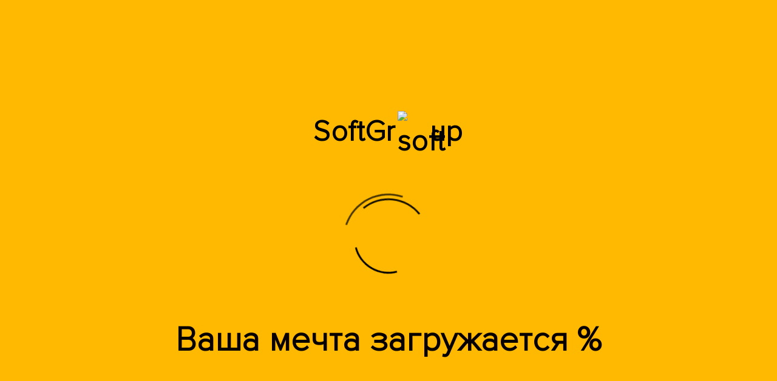

--- FILE ---
content_type: text/html; charset=UTF-8
request_url: https://softgroup.kz/janaozen/automation
body_size: 6191
content:
<!DOCTYPE html><html lang="ru"><head>
        <title>Оборудование для автоматизации купить в Жанаозене | Автоматизация торговли</title>
        <!-- Meta -->
        <meta name="viewport" content="width=device-width, initial-scale=1">
        <meta http-equiv="Content-Type" content="text/html; charset=UTF-8">
        <meta name="description" content="Оборудование для автоматизации и торговли в Жанаозене. Торговое оборудование для автоматизации кафе, магазина, ресторанов, супермаркета от Softgroup.">
        <!-- CSS -->
        <link href="/css/bootstrap.css" rel="stylesheet" type="text/css" media="all">
        <link href="/css/bootstrap.min.css" rel="stylesheet" type="text/css" media="all">
        <link href="/css/style.css" rel="stylesheet" type="text/css" media="all">
        <link href="/css/jquery.cart.css" rel="stylesheet" type="text/css" media="all">
        <link href="/css/font-awesome.css" rel="stylesheet" type="text/css" media="all">
        <!-- Icon -->
        <link href="/images/favicon.ico" rel="shortcut icon" type="image/x-icon">
        <!-- Google Tag Manager -->
        <script>
            (function (w, d, s, l, i) {
                w[l] = w[l] || [];
                w[l].push({
                    "gtm.start": new Date().getTime(),
                    event: "gtm.js",
                });
                var f = d.getElementsByTagName(s)[0],
                    j = d.createElement(s),
                    dl = l != "dataLayer" ? "&l=" + l : "";
                j.async = true;
                j.src = "https://www.googletagmanager.com/gtm.js?id=" + i + dl;
                f.parentNode.insertBefore(j, f);
            })(window, document, "script", "dataLayer", "GTM-T3HWCNF");
        </script>
        <!-- End Google Tag Manager -->
        <!-- Google tag (gtag.js) -->
        <script async="" src="https://www.googletagmanager.com/gtag/js?id=G-E0MLEWZE9L"></script>
        <script>
            window.dataLayer = window.dataLayer || [];

            function gtag() {
                dataLayer.push(arguments);
            }

            gtag("js", new Date());

            gtag("config", "G-E0MLEWZE9L");
        </script>
    </head>
    <body class="stop-scrolling">
        <!-- Google Tag Manager (noscript) -->
        <noscript>
            <iframe src="https://www.googletagmanager.com/ns.html?id=GTM-T3HWCNF" height="0" width="0" style="display: none; visibility: hidden"></iframe>
        </noscript>
        <!-- End Google Tag Manager (noscript) -->
        <!-- Automation -->
        <div class="loader-wrapper">
            <p class="logo-text-automation"><span>SoftGr</span><img src="/images/globe.svg" alt="soft"><span> up</span></p>
            <div class="loader_wrapper_pre">
                <span class="loader_wrapper_circle"></span>
            </div>
            <span class="loader_wrapper_text">Ваша мечта загружается %</span>
        </div>
        <div class="automation-first">
            <div class="automation-first-wrapper">
                <div class="col-md-4 logo_agile logotype-automation">
                    <p>
                        <a href="index.html"><span>Soft</span>Gr<img src="/images/globe1.png" alt="Circle">up</a>
                    </p>
                </div>
                <div class="automation-first-container">
                    <div class="automation-first-description">
                        <h2 class="automation-title">
                            All you need is <br>
                            SoftGroup
                        </h2>
                        <p class="automation-title-p">Создаем успешные предприятия</p>
                        <div id="scrollDownBtn">
                            <svg xmlns="https://www.w3.org/2000/svg" xmlns:xlink="https://www.w3.org/1999/xlink" version="1.1" id="Capa_1" x="0px" y="0px" viewBox="0 0 529.578 529.578" style="enable-background: new 0 0 529.578 529.578" xml:space="preserve">
                                <g>
                                    <g>
                                        <path d="M266.032,529.578c146.691,0,263.546-119.342,263.546-263.546S410.237,0,266.032,0S0,119.342,0,266.032    S119.342,529.578,266.032,529.578z M266.032,24.863c131.773,0,238.683,106.91,238.683,238.683s-106.91,238.683-238.683,238.683    S27.349,395.319,27.349,263.546S134.259,24.863,266.032,24.863z"></path>
                                        <path d="M261.06,348.08c2.486,2.486,4.973,2.486,7.459,2.486s4.973,0,7.459-2.486L407.75,228.738    c4.973-4.973,4.973-12.431,0-17.404c-4.973-4.973-12.431-4.973-17.404,0L266.032,323.217L141.718,211.334    c-4.973-4.973-12.431-4.973-17.404,0c-4.973,4.973-4.973,12.431,0,17.404L261.06,348.08z"></path>
                                    </g>
                                </g>
                                <g></g>
                                <g></g>
                                <g></g>
                                <g></g>
                                <g></g>
                                <g></g>
                                <g></g>
                                <g></g>
                                <g></g>
                                <g></g>
                                <g></g>
                                <g></g>
                                <g></g>
                                <g></g>
                                <g></g>
                            </svg>
                        </div>
                    </div>
                </div>
            </div>
            <div class="automaiton-video">
                <video loop="" muted="" playsinline="" id="background-video" poster="/images/pol.png">
                    <source src="/images/video1.mp4">
                    <source src="/images/video1.ogv">
                    <source src="/images/video1.webm">
                    <source src="/images/video1.ogg">
                </video>
            </div>
        </div>
        <!-- Header -->
        <div class="header-bot">
            <div class="loaf_header">
                <label class="btn back_btn" onclick="history.back()">
                    <i class="fa fa-angle-left" aria-hidden="true"></i>
                </label>
                <div class="logo">
                    <a href="index.html">
                        <span>Soft</span>
                        <p>Gr</p>
                        <img src="/images/header/globs.webp" alt="logo">
                        <p>up</p>
                    </a>
                </div>
                <input type="radio" name="slider" id="menu_btn">
                <input type="radio" name="slider" id="close_btn">
                <ul class="loaf_header_links">
                    <label for="close_btn" class="btn close_btn">
                        <i class="fa fa-times" aria-hidden="true"></i>
                    </label>
                    <li><a href="index.html" class="loaf_header_links_line">Главная</a></li>
                    <li>
                        <a href="products.html" class="desktop_item loaf_header_links_line">Оборудование</a>
                        <input type="checkbox" id="showProducts">
                        <label for="showProducts" class="mobile_item">Оборудование</label>
                        <div class="products_box">
                            <div class="products_content">
                                <div class="products_content_column">
                                    <img src="/images/header/icon_1.webp" alt="Icons">
                                </div>
                                <div class="products_content_column">
                                    <ul class="products_box_list">
                                        <li><a href="pos.html" data-image="/images/header/icon_1.webp">POS моноблоки</a></li>
                                        <li><a href="computer.html" data-image="/images/header/icon_2.webp">Компьютеры</a></li>
                                        <li><a href="scanner.html" data-image="/images/header/icon_3.webp">Сканеры штрих-кодов</a></li>
                                    </ul>
                                </div>
                                <div class="products_content_column">
                                    <ul class="products_box_list">
                                        <li><a href="printer.html" data-image="/images/header/icon_4.webp">Принтеры чеков и этикеток</a></li>
                                        <li><a href="till.html" data-image="/images/header/icon_5.webp">Денежные ящики</a></li>
                                        <li><a href="scale.html" data-image="/images/header/icon_6.webp">Весы электронные</a></li>
                                    </ul>
                                </div>
                                <div class="products_content_column">
                                    <ul class="products_box_list">
                                        <li><a href="terminal.html" data-image="/images/header/icon_7.webp">Терминалы</a></li>
                                        <li><a href="banknotes.html" data-image="/images/header/icon_8.webp">Счетчики и детекторы</a></li>
                                        <li><a href="eas.html" data-image="/images/header/icon_9.webp">Антикражное оборудование</a></li>
                                    </ul>
                                </div>
                            </div>
                        </div>
                    </li>
                    <li>
                        <a href="programs.html" class="desktop_item loaf_header_links_line">Программы</a>
                        <input type="checkbox" id="showPrograms">
                        <label for="showPrograms" class="mobile_item">Программы</label>
                        <ul class="programs_list">
                            <li>
                                <a href="programs.html#one_c"><img src="/images/header/1_1c.webp" alt="1c">1С Розница</a>
                            </li>
                            <li>
                                <a href="programs.html#r_keeper"><img src="/images/header/2_r_keeper.webp" alt="r_keeper">R-keeper</a>
                            </li>
                            <li>
                                <a href="programs.html#umag"><img src="/images/header/3_umag.webp" alt="umag">Umag</a>
                            </li>
                        </ul>
                    </li>
                    <li><a href="automation.html" class="loaf_header_links_line">Автоматизация</a></li>
                    <li><a href="reviews.php" class="loaf_header_links_line">Отзывы</a></li>
                    <li><a href="about.html" class="loaf_header_links_line">О нас</a></li>
                    <li><a href="contact.html" class="loaf_header_links_line">Контакты</a></li>
                </ul>
                <label for="menu_btn" class="btn menu_btn">
                    <i class="fa fa-align-justify" aria-hidden="true"></i>
                </label>
            </div>
            <div class="boot_header">
                <div class="boot_header_container">
                    <div class="burger_btn">
                        <div class="burger_text">
                            <span><i class="fa fa-th-large fa-2x" aria-hidden="true"></i>
                                <p>&nbsp; Каталог товаров</p></span>
                            <span><i class="fa fa-th-large fa-2x" aria-hidden="true"></i>
                                <p>&nbsp; Каталог товаров</p></span>
                        </div>
                    </div>
                    <div class="search_box">
                        <span class="search_box_btn">
                            <i class="fa fa-search"></i>
                        </span>
                        <input class="search_box_input" autocomplete="off" id="search_box_input" type="text">
                    </div>
                    <div class="contact_info">
                        <div class="contact_info_btn">
                            <span class="contact_city_name">Алматы</span>
                            <span class="contact_info_arrow"></span>
                            <span class="contact_city_number">
                                <a href="tel:87273449900"> &nbsp; 8 (727) <span class="contact_city_number_b">344-99-00</span></a>
                            </span>
                            <div class="cont_icon_menu">
                                <div class="cont_circle_0 fa fa-phone" aria-hidden="true"></div>
                                <div class="cont_circle_1"></div>
                                <div class="cont_circle_2"></div>
                                <div class="cont_circle_3"></div>
                                <div class="cont_circle_4"></div>
                            </div>
                        </div>
                        <div class="contact_drop_down">
                            <div class="contact_drop_down_items">
                                <div class="contact_drop_down_city">
                                    <span class="contact_drop_down_item_line"></span>
                                    <span class="contact_drop_down_item_city contact_drop_down_city_hidden">Алматы</span>
                                </div>
                                <div class="contact_drop_down_item_number">
                                    <a href="tel:87012667700"> +7 (701) <span class="contact_city_number_b">266-77-00</span></a>
                                </div>
                            </div>
                            <br>
                            <div class="contact_drop_down_items">
                                <div class="contact_drop_down_city">
                                    <span class="contact_drop_down_item_line"></span>
                                    <span class="contact_drop_down_item_city">Астана</span>
                                </div>
                                <div class="contact_drop_down_item_number">
                                    <a href="tel:87172279900" class="contact_drop_down_mobile_hidden"> &nbsp; 8 (7172) <span class="contact_city_number_b">27-99-00</span></a>
                                    <br class="contact_drop_down_mobile_hidden">
                                    <a href="tel:87015112200"> +7 (701) <span class="contact_city_number_b">511-22-00</span></a>
                                </div>
                            </div>
                            <br>

                            <br>
                        </div>
                    </div>
                    <div class="open_cart_btn" id="open_cart_btn">
                        <img src="/images/header/cart.webp" alt="Cart">
                        <p>Корзина</p>
                        <span class="open_cart_number label-place"></span>
                    </div>
                </div>
            </div>
            <div class="burger_category_menu">
                <button class="burger_menu_close">
                    <div class="close-container">
                        <div class="burger_menu_left"></div>
                        <div class="burger_menu_right"></div>
                    </div>
                </button>
                <ul class="burger_menu_content">
                    <li class="burger_category_items">
                        <a href="pos.html">
                            <ul class="burger_category_parent">
                                <div class="burger_category_title">
                                    <img src="/images/header/icon_1s.webp" alt="pos">
                                    <h3>POS Моноблоки</h3>
                                </div>
                                <!-- <div class="burger_category_arrow"></div> -->
                            </ul>
                        </a>
                        <!--
                        <ul class="burger_category_children">
                            <li>
                                <a href="pos_monoblock.html">
                                    <img src="/images/header/icon_1s_1.webp" alt="pos" />
                                    <h4>Сенсорные моноблоки</h4>
                                </a>
                            </li>
                            <li>
                                <a href="pos_accessories.html">
                                    <img src="/images/header/icon_1s_3.webp" alt="pos" />
                                    <h4>Комплектующие</h4>
                                </a>
                            </li>
                        </ul>
                        -->
                    </li>
                    <li class="burger_category_items">
                        <a href="computer.html">
                            <ul class="burger_category_parent">
                                <div class="burger_category_title">
                                    <img src="/images/header/icon_2s.webp" alt="computer">
                                    <h3>Компьютеры и комплектующие</h3>
                                </div>
                                <div class="burger_category_arrow"></div>
                            </ul>
                        </a>
                        <ul class="burger_category_children">
                            <li>
                                <a href="computer_block.html">
                                    <img src="/images/header/icon_2s_1.webp" alt="computer">
                                    <h4>Блок системы</h4>
                                </a>
                            </li>
                            <li>
                                <a href="computer_periferiya.html">
                                    <img src="/images/header/icon_2s_2.webp" alt="computer">
                                    <h4>Монитор и периферия</h4>
                                </a>
                            </li>
                            <li>
                                <a href="/computer_chair.html">
                                    <img src="/images/header/icon_2s_3.webp" alt="computer">
                                    <h4>Офисные стулья и кресла</h4>
                                </a>
                            </li>
                        </ul>
                    </li>
                    <li class="burger_category_items">
                        <a href="scanner.html">
                            <ul class="burger_category_parent">
                                <div class="burger_category_title">
                                    <img src="/images/header/icon_3s.webp" alt="scanner">
                                    <h3>Сканеры штрих-кодов</h3>
                                </div>
                                <!-- <div class="burger_category_arrow"></div> -->
                            </ul>
                        </a>
                        <!-- <ul class="burger_category_children">
                            <li>
                                <a href="scanner_hand.html">
                                    <img src="/images/header/icon_3s_1.webp" alt="scanner" />
                                    <h4>Ручные сканеры штрих-кодов</h4>
                                </a>
                            </li>
                            <li>
                                <a href="scanner_desktop.html">
                                    <img src="/images/header/icon_3s_2.webp" alt="scanner" />
                                    <h4>Настольные сканеры штрих-кодов</h4>
                                </a>
                            </li>
                        </ul> -->
                    </li>
                    <li class="burger_category_items">
                        <a href="printer.html">
                            <ul class="burger_category_parent">
                                <div class="burger_category_title">
                                    <img src="/images/header/icon_4s.webp" alt="printer">
                                    <h3>Принтеры чеков и этикеток</h3>
                                </div>
                            </ul>
                        </a>
                        
                    </li>
                    <li class="burger_category_items">
                        <a href="till.html">
                            <ul class="burger_category_parent">
                                <div class="burger_category_title">
                                    <img src="/images/header/icon_5s.webp" alt="till">
                                    <h3>Денежные ящики</h3>
                                </div>
                            </ul>
                        </a>
                    </li>
                    <li class="burger_category_items">
                        <a href="scale.html">
                            <ul class="burger_category_parent">
                                <div class="burger_category_title">
                                    <img src="/images/header/icon_6s.webp" alt="scale">
                                    <h3>Весы электронные</h3>
                                </div>
                                <!-- <div class="burger_category_arrow"></div> -->
                            </ul>
                        </a>
                        <!-- <ul class="burger_category_children">
                            <li>
                                <a href="scale_none.html">
                                    <img src="/images/header/icon_6s_1.webp" alt="scale" />
                                    <h4>Весы без печати этикеток</h4>
                                </a>
                            </li>
                            <li>
                                <a href="scale_with.html">
                                    <img src="/images/header/icon_6s_2.webp" alt="scale" />
                                    <h4>Весы с печатью этикеток</h4>
                                </a>
                            </li>
                        </ul> -->
                    </li>
                    <li class="burger_category_items">
                        <a href="terminal.html">
                            <ul class="burger_category_parent">
                                <div class="burger_category_title">
                                    <img src="/images/header/icon_7s.webp" alt="terminal">
                                    <h3>Терминалы сбора данных</h3>
                                </div>
                            </ul>
                        </a>
                    </li>
                    <li class="burger_category_items">
                        <a href="banknotes.html">
                            <ul class="burger_category_parent">
                                <div class="burger_category_title">
                                    <img src="/images/header/icon_8s.webp" alt="banknotes">
                                    <h3>Счетчики и детекторы банкнот</h3>
                                </div>
                            </ul>
                        </a>
                        
                    </li>

                    <li class="burger_category_items">
                        <a href="eas.html">
                            <ul class="burger_category_parent">
                                <div class="burger_category_title">
                                    <img src="/images/header/icon_9s.webp" alt="eas">
                                    <h3>Антикражное оборудование</h3>
                                </div>
                                <div class="burger_category_arrow"></div>
                            </ul>
                        </a>
                        <ul class="burger_category_children">
                            <li>
                                <a href="eas_radio.html">
                                    <img src="/images/header/icon_9s_1.webp" alt="eas">
                                    <h4>Радиочастотная антикражная система</h4>
                                </a>
                            </li>
                            <li>
                                <a href="eas_magnetic.html">
                                    <img src="/images/header/icon_9s_2.webp" alt="eas">
                                    <h4>Акустомагнитная антикражная система</h4>
                                </a>
                            </li>
                        </ul>
                    </li>
                </ul>
</div>
            <div class="overlap">
                <div class="bubbles">
                    <span style="--i: 16"><img src="/images/header/icon_1s_2.webp" alt="Bubble"></span>
                    <span style="--i: 36"><img src="/images/header/icon_7s.webp" alt="Bubble"></span>
                    <span style="--i: 27"><img src="/images/header/icon_3s_1.webp" alt="Bubble"></span>
                    <span style="--i: 31"><img src="/images/header/icon_8s_1.webp" alt="Bubble"></span>
                    <span style="--i: 21"><img src="/images/header/icon_5s.webp" alt="Bubble"></span>
                    <span style="--i: 19"><img src="/images/header/icon_9s.webp" alt="Bubble"></span>
                    <span style="--i: 41"><img src="/images/header/icon_2s.webp" alt="Bubble"></span>
                    <span style="--i: 36"><img src="/images/header/icon_1s_1.webp" alt="Bubble"></span>
                    <span style="--i: 15"><img src="/images/header/icon_6s.webp" alt="Bubble"></span>
                    <span style="--i: 26"><img src="/images/header/icon_4s.webp" alt="Bubble"></span>
                </div>
            </div>
            <ul class="lour_header">
                <li class="lour_header_item">
                    <a href="index.html">
                        <div class="lour_icon">
                            <img src="/images/header/lour_1.webp" alt="Main">
                            <h5>Главная</h5>
                        </div>
                    </a>
                </li>
                <li class="lour_header_item">
                    <a href="programs.html">
                        <div class="lour_icon">
                            <img src="/images/header/lour_2.webp" alt="Automation">
                            <h5>Программы</h5>
                        </div>
                    </a>
                </li>
                <li class="lour_header_item">
                    <a href="about.html">
                        <div class="lour_icon">
                            <img src="/images/header/lour_3.webp" alt="About">
                            <h5>О нас</h5>
                        </div>
                    </a>
                </li>
                <li class="lour_header_item">
                    <a href="reviews.php">
                        <div class="lour_icon">
                            <img src="/images/header/lour_4.webp" alt="Reviews">
                            <h5>Отзывы</h5>
                        </div>
                    </a>
                </li>
                <li class="lour_header_item">
                    <a href="contact.html">
                        <div class="lour_icon">
                            <img src="/images/header/lour_5.webp" alt="Contanct">
                            <h5>Контакты</h5>
                        </div>
                    </a>
                </li>
                <div class="lour_indicator"></div>
            </ul>
        </div>
        <!-- Container -->
        <div class="container custom_container">
            <!-- Products Right -->
            <div class="col-md-8 products-right">
                <div class="page_title">
                    <h1>Автоматизация сервисов в городе Алматы</h1>
                    <hr>
                </div>
                <div class="page-content"></div>
            </div>
            <!-- Products Left -->
            <div class="col-md-4 products-left">
                <div class="tree_view_nav">
                    <p class="tree_view_title">Каталог</p>
                    <ul class="tree_view_list">
                        <li>
                            <a href="pos.html">
                                <p><i class="fa fa-angle-right" aria-hidden="true"></i> POS моноблоки</p>
                            </a>
                        </li>
                        <li>
                            <a href="computer.html">
                                <p><i class="fa fa-angle-right" aria-hidden="true"></i> Компьютеры и комплектующие</p>
                            </a>
                        </li>
                        <li>
                            <a href="computer_chair.html">
                                <p><i class="fa fa-angle-right" aria-hidden="true"></i> Офисные стулья и кресла</p>
                            </a>
                        </li>
                        <li>
                            <a href="scanner.html">
                                <p><i class="fa fa-angle-right" aria-hidden="true"></i> Сканеры штрих кодов</p>
                            </a>
                        </li>
                        <li>
                            <a href="printer.html">
                                <p><i class="fa fa-angle-right" aria-hidden="true"></i> Принтеры чеков и этикеток</p>
                            </a>
                        </li>
                        <li>
                            <a href="scale.html">
                                <p><i class="fa fa-angle-right" aria-hidden="true"></i> Весы электронные</p>
                            </a>
                        </li>
                        <li>
                            <a href="till.html">
                                <p><i class="fa fa-angle-right" aria-hidden="true"></i> Денежные ящики</p>
                            </a>
                        </li>
                        <li>
                            <a href="terminal.html">
                                <p><i class="fa fa-angle-right" aria-hidden="true"></i> Терминалы сбора данных</p>
                            </a>
                        </li>
                        <li>
                            <a href="banknotes.html">
                                <p><i class="fa fa-angle-right" aria-hidden="true"></i> Счетчики и детекторы банкнот</p>
                            </a>
                        </li>
                        <li>
                            <a href="eas.html">
                                <p><i class="fa fa-angle-right" aria-hidden="true"></i> Антикражное оборудование</p>
                            </a>
                        </li>
                    </ul>
                </div>

            </div>
        </div>
        <!-- ReasonsBuy -->
        
<!-- ReasonsBuy -->
<div class="reasons_buy">
    <div class="container">
        <div class="page_title">
            <h3>Причины приобрести R-keeper у нас</h3>
            <hr>
        </div>
        <div class="reasons_buy_container">
            <div class="reasons_buy_container_items reasons_buy_first">
                <div class="reasons_block reasons_block_first">
                    <div class="reasons_icons_first">
                        <div class="first_block_cloud"></div>
                        <div class="first_block_car">
                            <i class="fa fa-truck" aria-hidden="true"></i>
                        </div>
                        <div class="first_block_road"></div>
                    </div>
                </div>
                <div class="reasons_title">
                    <h5>Доставка</h5>
                    <p>Доставка во все регионы РК. В черте города - бесплатно</p>
                </div>
            </div>
            <div class="reasons_buy_container_items reasons_buy_second">
                <div class="reasons_block reasons_block_second">
                    <div class="reasons_icons_second">
                        <div class="second_block_cog_one">
                            <i class="fa fa-cog" aria-hidden="true"></i>
                        </div>
                        <div class="second_block_cog_two">
                            <i class="fa fa-cog" aria-hidden="true"></i>
                        </div>
                        <div class="second_block_cog_three">
                            <i class="fa fa-cog" aria-hidden="true"></i>
                        </div>
                    </div>
                </div>
                <div class="reasons_title">
                    <h5>Сервис</h5>
                    <p>Профессиональная команда с официальной аттестацией</p>
                </div>
            </div>
            <div class="reasons_buy_container_items reasons_buy_third">
                <div class="reasons_block reasons_block_third">
                    <div class="reasons_icons_third">
                        <div class="third_block_cart">
                            <i class="fa fa-shopping-cart" aria-hidden="true"></i>
                        </div>
                        <div class="third_block_keyboard">
                            <i class="fa fa-keyboard-o" aria-hidden="true"></i>
                        </div>
                        <div class="third_block_mobile">
                            <i class="fa fa-mobile" aria-hidden="true"></i>
                        </div>
                        <div class="third_block_tv">
                            <i class="fa fa-television" aria-hidden="true"></i>
                        </div>
                    </div>
                </div>
                <div class="reasons_title">
                    <h5>Ассортимент</h5>
                    <p>Решения под ключ для любых торговых площадок</p>
                </div>
            </div>
            <div class="reasons_buy_container_items reasons_buy_forth">
                <div class="reasons_block reasons_block_forth">
                    <div class="reasons_icon_forth">
                        <div class="forth_block_one">
                            <i class="fa fa-folder-open" aria-hidden="true"></i>
                        </div>
                        <div class="forth_block_two">
                            <i class="fa fa-file" aria-hidden="true"></i>
                        </div>
                        <div class="forth_block_three">
                            <i class="fa fa-file-alt" aria-hidden="true"></i>
                        </div>
                    </div>
                </div>
                <div class="reasons_title">
                    <h5>Опыт</h5>
                    <p>Успешно выполнено более <br> +27 000 проектов</p>
                </div>
            </div>
        </div>
    </div>
</div>

        <!-- Footer  -->
        <div class="footer_nav">
            <div class="container footer_nav_container">
                <div class="footer_mobile_block">
                    <div class="footer_mobile_block__item">
                        <div class="footer_mobile_block__title">
                            <h5 class="footer_trans_title">О компании</h5>
                        </div>
                        <div class="footer_mobile_block__text">
                            <ul class="footer_mobile_block__content">
                                <li><a class="footer_trans_title" href="index.html">Главная</a></li>
                                <li><a class="footer_trans_title" href="products.html">Оборудование</a></li>
                                <li><a class="footer_trans_title" href="programs.html">Программы</a></li>
                                <li><a class="footer_trans_title" href="automation.html">Автоматизация</a></li>
                                <li><a class="footer_trans_title" href="reviews.php">Отзывы</a></li>
                                <li><a class="footer_trans_title" href="about.html">О нас</a></li>
                                <li><a class="footer_trans_title" href="contact.html">Контакты</a></li>
                            </ul>
                        </div>
                    </div>
                    <div class="footer_mobile_block__item">
                        <div class="footer_mobile_block__title">
                            <h5 class="footer_trans_title">Оборудование</h5>
                        </div>
                        <div class="footer_mobile_block__text">
                            <ul class="footer_mobile_block__content">
                                <li><a class="footer_trans_title" href="pos.html">POS моноблоки</a></li>
                                <li><a class="footer_trans_title" href="computer.html">Компьютеры и комплектующие</a></li>
                                <li><a class="footer_trans_title" href="scanner.html">Сканеры штрих-кодов</a></li>
                                <li><a class="footer_trans_title" href="printer.html">Принтеры чеков и этикеток</a></li>
                                <li><a class="footer_trans_title" href="till.html">Денежные ящики</a></li>
                                <li><a class="footer_trans_title" href="scale.html">Весы электронные</a></li>
                                <li><a class="footer_trans_title" href="terminal.html">Терминалы сбора данных</a></li>
                                <li><a class="footer_trans_title" href="banknotes.html">Счетчики и детекторы банкнот</a></li>
                                <li><a class="footer_trans_title" href="eas.html">Антикражное оборудование</a></li>
                            </ul>
                        </div>
                    </div>
                    <div class="footer_mobile_block__item">
                        <div class="footer_mobile_block__title">
                            <h5 class="footer_trans_title">г. Алматы</h5>
                        </div>
                        <div class="footer_mobile_block__text">
                            <div class="footer_mobile_block_padding">
                                <p><a class="almaty_info" href="contact_almaty.html">ул. Мынбаева 46, 1 этаж, 117 офис</a></p>
                            </div>
                            <div class="footer_mobile_block_padding">
                                <p><a href="tel:87273449900" onclick="gtag('event', 'click phone numbers', {'event_category': 'link', 'event_action': 'click'});">8
                                        (727) 344-99-00</a></p>
                                <p><a href="tel:87012667700" onclick="gtag('event', 'click phone numbers', {'event_category': 'link', 'event_action': 'click'});">+7
                                        (701) 266-77-00</a></p>
                                <!-- <p><a href="https://wa.me/77029934400" target="_blank" rel="noopener noreferrer" onclick="gtag('event', 'click whatsapp', {'event_category': 'link', 'event_action': 'click'});">
                                    Написать в Whatsapp
                                    <i class="fa fa-whatsapp" style="margin-left: 5px; font-size: 16px; vertical-align: middle;"></i>
                                </a></p> -->
                            </div>
                            <div class="footer_mobile_block_padding">
                                <p><a href="mailto:zakaz@idiamarket.kz">zakaz@idiamarket.kz</a></p>
                            </div>
                        </div>
                    </div>
                    <div class="footer_mobile_block__item">
                        <div class="footer_mobile_block__title">
                            <h5 class="footer_trans_title">г. Астана</h5>
                        </div>
                        <div class="footer_mobile_block__text">
                            <div class="footer_mobile_block_padding">
                                <p><a class="almaty_info" href="contact_astana.html">ул. Бейсекбаева 24/1, 2-этаж бизнес-центр DARA.</a></p>
                            </div>
                            <div class="footer_mobile_block_padding">
                                <p>
                                    <a href="tel:87172279900" onclick="gtag('event', 'click phone numbers', {'event_category': 'link', 'event_action': 'click'});">
                                        8 (7172) 27-99-00
                                    </a>
                                </p>
                                <p>
                                    <a href="tel:87015112200" onclick="gtag('event', 'click phone numbers', {'event_category': 'link', 'event_action': 'click'});">
                                        +7 (701) 511-22-00
                                    </a>
                                </p>
                                <!-- <p>
                                    <a href="https://wa.me/77027732200" target="_blank" rel="noopener noreferrer" onclick="gtag('event', 'click whatsapp', {'event_category': 'link', 'event_action': 'click'});">
                                        Написать в Whatsapp
                                        <i class="fa fa-whatsapp" style="margin-left: 5px; font-size: 16px; vertical-align: middle;"></i>
                                    </a>
                                </p> -->
                            </div>
                            <div class="footer_mobile_block_padding">
                                <p><a href="mailto:astana@idiamarket.kz">astana@idiamarket.kz</a></p>
                            </div>
                        </div>
                    </div>
                    
                </div>
                <div class="footer_desktop_block">
                    <div class="footer_contact_container">
                        <div class="footer_nav_logo">
                            <a href="index.html"> <span>Soft</span>Gr<img src="/images/globe1.png" alt="logo">up </a>
                        </div>
                        <div class="footer_nav_phone">
                    <a href="tel:87273449900">&nbsp; 8 (727) 344-99-00</a>
                </div>
                <div class="footer_nav_phone">
                    <a href="tel:87012667700">+7 (701) 266-77-00</a>
                </div>
                <!-- <div class="footer_nav_phone" style="align-items: center;">
                    <a href="https://wa.me/77029934400" target="_blank" rel="noopener noreferrer">
                        Написать в Whatsapp
                        <i class="fa fa-whatsapp" style="margin-left: 5px; font-size: 16px; vertical-align: middle;"></i>
                    </a>
                </div> -->
                        <div class="footer_nav_text">
                            <a href="contact_almaty.html">
                                <p>ул. Мынбаева 46, 1 этаж, 117 офис</p>
                            </a>
                        </div>
                        <hr class="footer_nav_hr">
                        <div class="footer_nav_phone">
                    <a href="tel:87172279900">&nbsp; 8 (7172) 27-99-00</a>
                </div>
                <div class="footer_nav_phone">
                    <a href="tel:87015112200">+7 (701) 511-22-00</a>
                </div>
                <!-- <div class="footer_nav_phone">
                    <a href="https://wa.me/77027732200" target="_blank" rel="noopener noreferrer">
                        Написать в Whatsapp
                        <i class="fa fa-whatsapp" style="margin-left: 5px; font-size: 16px; vertical-align: middle;"></i>
                    </a>
                </div> -->
                        <div class="footer_nav_text">
                            <a href="contact_astana.html">
                                <p>г. Астана, ул. Бейсекбаева 24/1, 2-этаж бизнес-центр DARA</p>
                            </a>
                        </div>

                    </div>
                    <div class="footer_links_container">
                        <div class="footer_links_container_column">
                            <div class="footer_link_subtitle">
                                <a href="index.html">Главная</a>
                            </div>
                            <ul class="footer_link_list">
                                <li><a href="products.html">Оборудование</a></li>
                                <li><a href="programs.html">Программы</a></li>
                                <li><a href="automation.html">Автоматизация</a></li>
                                <li><a href="reviews.php">Отзывы</a></li>
                                <li><a href="about.html">О нас</a></li>
                                <li><a href="contact.html">Контакты</a></li>
                            </ul>
                        </div>
                        <div class="footer_links_container_column">
                            <div class="footer_link_subtitle">
                                <a href="products.html">Оборудование</a>
                            </div>
                            <ul class="footer_link_list">
                                <li><a href="pos.html">POS моноблоки</a></li>
                                <li><a href="computer.html">Компьютеры и комплектующие</a></li>
                                <li><a href="scanner.html">Сканеры штрих-кодов</a></li>
                                <li><a href="printer.html">Принтеры чеков и этикеток</a></li>
                                <li><a href="till.html">Денежные ящики</a></li>
                                <li><a href="scale.html">Весы электронные</a></li>
                                <li><a href="terminal.html">Терминалы сбора данных</a></li>
                                <li><a href="banknotes.html">Счетчики и детекторы банкнот</a></li>
                                <li><a href="eas.html">Антикражное оборудование</a></li>
                            </ul>
                            <div class="footer_social_btns">
                                <div class="footer_social_btns_content">
                                    <!-- WhatsApp Button -->
                                    <!-- <a id="whatsappBtn" class="btn whatsapp" href="https://wa.me/77029934400" target="_blank" rel="noopener noreferrer">
                                        <i class="fa fa-whatsapp" aria-hidden="true"></i>
                                    </a> -->
                                    
                                    <a class="btn instagram" href="https://www.instagram.com/idiamarket/">
                                        <i class="fa fa-instagram" aria-hidden="true"></i>
                                    </a>
                                    <a class="btn youtube" href="https://www.youtube.com/channel/UCNDMIviMuZOhhCP7xoxGYAA/videos">
                                        <i class="fa fa-youtube-play" aria-hidden="true"></i>
                                    </a>
                                </div>
                            </div>
                        </div>
                    </div>
                </div>
                <p class="footer_copy_right"><span class="copy_right"></span></p>
            </div>
        </div>
        <!-- JS -->
        <script src="/js/jquery-1.11.3.min.js"></script>
        <script src="/js/jquery.cart.js"></script>
        <script type="module" src="/js/bootstrap.js"></script>
<script src="/js/jquery.inputmask.min.js"></script>
<script type="module" src="/js/script.js"></script>
        <script src="/js/automation.js"></script>
    

</body></html>

--- FILE ---
content_type: text/css
request_url: https://softgroup.kz/css/jquery.cart.css
body_size: 2415
content:
/* =============================================== CART MODAL WINDOW ================================================ */
.jqcart_layout {
    opacity: 0;
    position: fixed;
    top: 0;
    right: 0;
    bottom: 0;
    left: 0;
    z-index: 500;
    height: auto;
    overflow: hidden;
    text-align: center;
    background-color: #000000a1;
    transition: all 0.3s ease;
}

.jqcart_layout:before {
    content: '';
    display: inline-block;
    height: 100%;
    vertical-align: middle;
}

.jqcart_content {
    position: fixed;
    top: 10%;
    left: 0;
    right: 0;
    margin: 0 auto;
    opacity: 0;
    display: inline-block;
    overflow: auto;
    width: 70%;
    max-height: 80%;
    border-radius: 10px;
    background-color: #fff;
    box-shadow: 0 7px 10px 5px rgb(0 0 0 / 20%);
    transition: all 0.3s ease;
}

.jqcart_content::-webkit-scrollbar-track {
    border-radius: 5px;
    border: 6px solid #eeeeee;
}

.jqcart_content::-webkit-scrollbar {
    width: 5px;
    border-radius: 5px;
    background-color: #fff;
}

.jqcart_content::-webkit-scrollbar-thumb {
    border-radius: 5px;
    background-color: #d7d7d7;
}

/* ================================================= WITH PRODUCTS ================================================== */
.jqcart_manage_order {
    display: table;
    margin: 0;
    width: 100%;
    border-collapse: collapse;
}

.jqcart_manage_order > ul {
    display: table-row;
    border-bottom: 1px solid #CCC;
}

.jqcart_manage_order > ul > li {
    display: table-cell;
    padding: 3px;
    vertical-align: middle;
}

.jqcart_thead {
    font-weight: bold;
    color: #fff;
    background: linear-gradient(180deg, #1f57b9 0%, #8babe2 100%);
}

.jqcart_thead li {
    text-align: center;
}

.jqcart_hidden {
    opacity: 0 !important;
    position: absolute !important;
}

.jqcart_padding {
    padding: 15px 60px !important
}

.jqcart_small_td {
    width: 5%;
}

.jqcart_small_td img {
    max-width: 100px;
    max-height: 100px;
}

.jqcart_nd {
    display: flex;
    flex-direction: column;
    justify-content: center;
    align-items: center;
}

.jqcart_del_item {
    color: #9d9d9e;
    font-size: 12px;
    font-weight: 700;
    cursor: pointer;
    text-decoration: underline;
    transition: all 0.3s ease !important;
}

.jqcart_del_item:hover {
    color: #F00;
}

.jqcart_tbody li a {
    color: #666;
    font-weight: 600;
    transition: all 0.3s ease;
}

.jqcart_tbody li a:hover {
    color: #f38114;
}

.jqcart_tbody li .jqcart_pm {
    position: relative;
    right: 10px;
}

.jqcart_tbody li input {
    width: 30px;
    height: 40px;
    color: #666;
    font-weight: 700;
    text-align: center;
    border: 1px solid #969696;
    background-color: #ececed;
    border-top-left-radius: 3px;
    border-bottom-left-radius: 3px;
    vertical-align: middle;
}

.jqcart_incr {
    position: absolute;
    color: #fff;
    background-color: #969696;
    width: 20px;
    height: 20px;
    cursor: pointer;
    -webkit-user-select: none;
    -moz-user-select: none;
    -ms-user-select: none;
    user-select: none;
    transition: all 0.3s ease;
}

.jqcart_incr:hover {
    background-color: #afafaf;
}

.jqcart_incr:nth-child(2) {
    top: 0;
    border-top-right-radius: 3px;
}

.jqcart_incr:nth-child(3) {
    bottom: 0;
    border-bottom-right-radius: 3px;
}

.jqcart_manage_block {
    display: flex;
    align-items: center;
    justify-content: space-between;
    border-bottom: 1px solid #CCC;
}

.jqcart_btn {
    display: flex;
    align-items: center;
    margin-left: 40px;
}

.jqcart_open_form_btn {
    white-space: nowrap;
    font-size: 16px;
    color: #fff;
    letter-spacing: 1px;
    background-color: var(--green);
    padding: 5px 15px;
    -webkit-transition: none;
    -webkit-appearance: none;
    font-weight: bold;
    border: none;
    border-radius: 20px;
    transition: all 0.3s ease;
}

.jqcart_open_form_btn:hover {
    color: #fff;
    background-color: #537bc6;
}

.jqcart_return_btn {
    height: 100%;
    white-space: nowrap;
    font-size: 16px;
    letter-spacing: 1px;
    font-weight: bold;
    background-color: #ffffff;
    padding: 5px 15px;
    border: #d5d4d4 1px solid;
    border-radius: 20px;
    box-shadow: none;
    transition: all 0.3s ease;
    -webkit-transition: none;
    -webkit-appearance: none;
}

.jqcart_return_btn:hover {
    background-color: #ececed;
}

.jqcart_subtotal {
    font-size: 1.2rem;
    font-weight: 900;
    margin-right: 30px;
    letter-spacing: 2px;
}

/* =================================================== FORM INPUT =================================================== */
.jqcart_form_container {
    position: relative;
    display: none;
    opacity: 0;
    transition: all 0.5s ease;
}

.jqcart_form_title {
    color: #fff;
    background: linear-gradient(180deg, #80d689 0%, #47A49AD9 100%);
    padding: 10px 50px;
    font-size: 1.5em;
    font-weight: bold;
    text-align: left;
    text-shadow: 1px 1px 0 #00000024;
}

.jqcart_order_form {
    text-align: left;
    padding: 20px;
}

.jqcart_order_form p {
    margin-left: 30px;
    margin-right: 30px;
    margin-bottom: 10px;
}

.jqcart_order_form label {
    position: relative;
    display: inline-block;
    min-width: 150px;
    vertical-align: middle;
    overflow: hidden;
}

.jqcart_order_form p:nth-child(5) label {
    vertical-align: top;
}

.jqcart_order_form input[type=text],
.jqcart_order_form input[type=email],
.jqcart_order_form input[type=tel],
.jqcart_order_form textarea {
    width: 250px;
    padding: 3px;
    border: 1px solid #CCC;
    border-radius: 5px;
    resize: vertical;
}

.jqcart_order_form input[type=submit] {
    margin-left: 20px;
    font-size: 18px;
    color: #fff;
    background-color: #63b2a8;
    letter-spacing: 1px;
    padding: 8px 90px;
    border: #d5d4d4 1px solid;
    font-weight: bold;
    border-radius: 10px;
    -webkit-transition: none;
    -webkit-appearance: none;
    box-shadow: 0 0 15px 0 #D6D6D6;
    transition: all 0.3s ease;
}

.jqcart_order_form input[type=submit]:hover {
    background-color: #80d689;
}

.jqcart_images {
    position: absolute;
    right: 3%;
    bottom: 5%;
    opacity: 0.9;
    transition: all 0.3s ease;
}

.jqcart_text {
    position: absolute;
    right: 3%;
    bottom: 3%;
    font-weight: 700;
    color: white;
    background-color: #5bbfb4;
    padding: 10px;
    border-radius: 20px;
    transition: all 0.3s ease;
}

.jqcart_error {
    border-radius: 10px;
    position: absolute;
    right: 25px;
    background-size: 40px 40px;
    background-image: -moz-linear-gradient(135deg, rgba(255, 255, 255, .05) 25%, transparent 25%,
    transparent 50%, rgba(255, 255, 255, .05) 50%, rgba(255, 255, 255, .05) 75%,
    transparent 75%, transparent);
    background-image: -webkit-linear-gradient(135deg, rgba(255, 255, 255, .05) 25%, transparent 25%,
    transparent 50%, rgba(255, 255, 255, .05) 50%, rgba(255, 255, 255, .05) 75%,
    transparent 75%, transparent);
    background-image: linear-gradient(135deg, rgba(255, 255, 255, .05) 25%, transparent 25%,
    transparent 50%, rgba(255, 255, 255, .05) 50%, rgba(255, 255, 255, .05) 75%,
    transparent 75%, transparent);
    box-shadow: 0 0 8px rgba(0, 0, 0, .3);
    font: 16px 'Open Sans';
    margin: 20px auto;
    padding: 15px;
    -moz-animation: bg-animate 5s linear infinite;
    -webkit-animation: bg-animate 5s linear infinite;
    -ms-animation: bg-animate 5s linear infinite;
    animation: bg-animate 5s linear infinite;
    background-color: #FF6347B3;
    border-left: 7px #DC3D21B3 solid;
    color: white;
    z-index: 1;
}

.jqcart_success {
    width: 70%;
    padding: 20px;
    font-size: 22px;
    font-weight: 700;
    color: #fff;
    position: fixed;
    border-radius: 20px;
    background: linear-gradient(180deg, #80d689ba 0%, #47a49a96 100%);
    box-shadow: 0 7px 10px 5px rgb(0 0 0 / 20%);
    transition: all 0.3s ease;
}

#jqcartEnd {
    opacity: 0;
    position: absolute;
    right: 0;
    bottom: -10%;
}

/* =================================================== CART EMPTY =================================================== */
.jqcart_empty_cart {
    padding: 50px 0 10px;
}

.jqcart_empty_form {
    text-align: center !important;
    padding: 40px 50px !important;
}

.jqcart_empty_form p input {
    padding: 10px 30px !important;
}


@media (max-width: 1325px) {
    .jqcart_images {
        width: 40%;
        bottom: 10%;
        right: 2%;
    }

    .jqcart_text {
        font-size: 14px;
        right: 2%;
        bottom: 8%;
    }
}

@media (max-width: 1205px) {
    .jqcart_manage_order > ul > li {
        font-size: 14px;
    }

    .jqcart_small_td img {
        max-width: 80px;
        max-height: 80px;
    }

    .jqcart_subtotal {
        font-size: 1rem;
    }

    .jqcart_form_title {
        font-size: 1.2em;
    }

    .jqcart_order_form input[type=submit] {
        font-size: 16px;
        padding: 8px 95px;
    }

    .jqcart_images {
        width: 35%;
        bottom: 25%;
    }

    .jqcart_text {
        font-size: 10px;
        right: 2%;
        bottom: 22%;
    }
}

@media (max-width: 1100px) {
    .jqcart_images {
        width: 30%;
        bottom: 35%;
    }

    .jqcart_text {
        font-size: 7px;
        right: 2%;
        bottom: 32%;
    }
}

@media (max-width: 991px) {
    .jqcart_images {
        display: none;
    }

    .jqcart_text {
        display: none;
    }

    .jqcart_order_form p {
        display: flex;
        justify-content: center;
    }

    .jqcart_order_form input[type=submit] {
        font-size: 16px;
        margin-top: 15px;
        padding: 8px 100px;
    }

}

@media (max-width: 970px) {
    .jqcart_content {
        width: 95%;
        max-height: 85%;
        border: 1px solid #b1b1b1ba;
    }

    .jqcart_manage_order > ul > li {
        font-size: 16px;
    }

    .jqcart_padding {
        padding: 15px 30px !important;
    }

    .jqcart_small_td img {
        max-width: 60px;
        max-height: 60px;
    }

    .jqcart_price {
        white-space: nowrap;
        color: #0c0c0c;
        font-weight: 600;
    }

    .jqcart_sum {
        white-space: nowrap;
        color: #0c0c0c;
        font-weight: 600;
    }

    .jqcart_manage_block {
        flex-direction: column-reverse;
    }

    .jqcart_subtotal {
        margin-top: 10px;
        margin-right: 0;
        font-weight: 700;
        letter-spacing: 1px;
    }

    .jqcart_btn {
        margin-left: 0;
    }

    .jqcart_tbody li input {
        width: 30px;
        height: 50px;
    }

    .jqcart_incr {
        width: 25px;
        height: 25px;
    }

    .jqcart_open_form_btn {
        font-size: 14px;
        padding: 10px 20px;
        margin: 0 10px;
    }

    .jqcart_order_form {
        padding: 10px;
    }

    .jqcart_return_btn {
        font-size: 14px;
        padding: 10px 10px;
    }

    .jqcart_form_title {
        text-align: center;
        margin-bottom: 16px;
    }

    .jqcart_order_form p {
        font-size: 16px;
    }

    .jqcart_order_form input[type=submit] {
        font-size: 16px;
        margin-top: 10px;
        margin-bottom: 10px;
        padding: 8px 100px;
    }

    .jqcart_error {
        top: -20px;
        left: 0;
        right: 0;
        background-color: #ff6347;
    }

    .jqcart_success {
        width: 95%;
    }
}

@media (max-width: 540px) {
    .jqcart_manage_order > ul > li {
        font-size: 14px;
    }

    .jqcart_padding {
        padding: 15px !important;
    }

    .jqcart_small_td img {
        max-width: 50px;
        max-height: 50px;
    }

    .jqcart_tbody li input {
        width: 25px;
    }

    .jqcart_incr {
        width: 23px;
    }

    .jqcart_price {
        font-size: 12px !important;
        color: #0c0c0c;
        font-weight: 600;
    }

    .jqcart_sum {
        font-size: 12px !important;
        color: #0c0c0c;
        font-weight: 600;
    }

    .jqcart_subtotal {
        font-size: 14px;
        margin-top: 10px;
        margin-right: 0;
        font-weight: 700;
        letter-spacing: 0;
    }

    .jqcart_order_form label {
        margin-left: 10px;
        text-align: left;
        position: unset;
        display: unset;
        min-width: 35%;
        vertical-align: unset;
        overflow: hidden;
    }

    .jqcart_order_form input[type=text],
    .jqcart_order_form input[type=email],
    .jqcart_order_form input[type=tel],
    .jqcart_order_form textarea {
        width: 90%;
    }

    .jqcart_order_form input[type=submit] {
        font-size: 15px;
    }

    #jqcartEnd {
        bottom: 0;
    }

}

@media (max-width: 425px) {
    .jqcart_manage_order > ul > li {
        font-size: 12px;
    }

    .jqcart_padding {
        padding: 10px !important;
    }

    .jqcart_btn {
        margin-bottom: 10px;
    }

    .jqcart_incr {
        width: 20px;
        line-height: 2;
    }

    .jqcart_return_btn {
        font-size: 12px;
        padding: 9px 9px;
    }

    .jqcart_open_form_btn {
        font-size: 12px;
        padding: 11px 27px;
    }

    .jqcart_order_form p {
        margin-left: 0;
        margin-right: 0;
        margin-bottom: 15px;
    }

    .jqcart_order_form input[type=submit] {
        margin-left: 3px;
        font-size: 15px;
        margin-bottom: 0;
    }

}

@media (max-width: 320px) {
    .jqcart_manage_order > ul > li {
        font-size: 10px;
    }

    .jqcart_btn {
        flex-direction: column-reverse;
    }

    .jqcart_order_form p {
        display: unset;
    }

    .jqcart_order_form label {
        font-size: 12px;
        margin-left: 5px;
    }
    .jqcart_order_form input[type=text],
    .jqcart_order_form input[type=email],
    .jqcart_order_form input[type=tel],
    .jqcart_order_form textarea {
        width: 100%;
    }

    .jqcart_order_form input[type=submit] {
        font-size: 12px;
        margin-left: 25px;
        padding: 8px 60px;
    }
}


--- FILE ---
content_type: application/javascript
request_url: https://softgroup.kz/js/script.js
body_size: 15103
content:
/* ======================================================================== */
/* ADD IN HEAD - Google Analytics */

document.head.innerHTML += `
	<meta http-equiv="cache-control" content="no-cache">
	<meta http-equiv="expires" content="0">
`;

document.head.innerHTML += `
<!-- Global site tag (gtag.js) - Google Analytics -->
<script async src="https://www.googletagmanager.com/gtag/js?id=UA-212143531-1"></script>
<script>
  window.dataLayer = window.dataLayer || [];
  function gtag(){dataLayer.push(arguments);}
  gtag('js', new Date());

  gtag('config', 'UA-212143531-1');
</script>
`;

/* ======================================================================== */
/* CHANGE 'FOOTER' TO 'FOOTER NAV' - Временное решение */

const footerNew = `
<div class="container footer_nav_container">
        <div class="footer_mobile_block">
            <div class="footer_mobile_block__item">
                <div class="footer_mobile_block__title">
                    <h5 class="footer_trans_title">О компании</h5>
                </div>
                <div class="footer_mobile_block__text">
                    <ul class="footer_mobile_block__content">
                        <li><a class="footer_trans_title" href="index.html">Главная</a></li>
                        <li><a class="footer_trans_title" href="products.html">Оборудование</a></li>
                        <li><a class="footer_trans_title" href="programs.html">Программы</a></li>
                        <li><a class="footer_trans_title" href="automation.html">Автоматизация</a></li>
                        <li><a class="footer_trans_title" href="reviews.php">Отзывы</a></li>
                        <li><a class="footer_trans_title" href="about.html">О нас</a></li>
                        <li><a class="footer_trans_title" href="contact.html">Контакты</a></li>
                    </ul>
                </div>
            </div>
            <div class="footer_mobile_block__item">
                <div class="footer_mobile_block__title">
                    <h5 class="footer_trans_title">Оборудование</h5>
                </div>
                <div class="footer_mobile_block__text">
                    <ul class="footer_mobile_block__content">
                        <li><a class="footer_trans_title" href="pos.html">POS моноблоки</a></li>
                        <li><a class="footer_trans_title" href="computer.html">Компьютеры и комплектующие</a></li>
                        <li><a class="footer_trans_title" href="scanner.html">Сканеры штрих-кодов</a></li>
                        <li><a class="footer_trans_title" href="printer.html">Принтеры чеков и этикеток</a></li>
                        <li><a class="footer_trans_title" href="till.html">Денежные ящики</a></li>
                        <li><a class="footer_trans_title" href="scale.html">Весы электронные</a></li>
                        <li><a class="footer_trans_title" href="terminal.html">Терминалы сбора данных</a></li>
                        <li><a class="footer_trans_title" href="banknotes.html">Счетчики и детекторы банкнот</a></li>
                        <li><a class="footer_trans_title" href="eas.html">Антикражное оборудование</a></li>
                    </ul>
                </div>
            </div>
            <div class="footer_mobile_block__item">
                <div class="footer_mobile_block__title">
                    <h5 class="footer_trans_title">г. Алматы</h5>
                </div>
                <div class="footer_mobile_block__text">
                    <div class="footer_mobile_block_padding">
                        <p><a class="almaty_info" href="contact_almaty.html">ул. Мынбаева 46, 1 этаж, 117 офис</a></p>
                    </div>
                    <div class="footer_mobile_block_padding">
                        <p><a href="tel:87273449900" onclick="gtag('event', 'click phone numbers', {'event_category': 'link', 'event_action': 'click'});">8 (727) 344-99-00</a></p>
                        <p><a href="tel:87012667700" onclick="gtag('event', 'click phone numbers', {'event_category': 'link', 'event_action': 'click'});">+7 (701) 266-77-00</a></p>
                        <!-- <p><a href="https://wa.me/77029934400"
                                    target="_blank"
                                    rel="noopener noreferrer"
                                    onclick="gtag('event', 'click whatsapp', {'event_category': 'link', 'event_action': 'click'});">
                                    Написать в Whatsapp
                                    <i class="fa fa-whatsapp"
                                        style="margin-left: 5px; font-size: 16px; vertical-align: middle;"></i>
                                </a></p> -->
                        </div>
                    <div class="footer_mobile_block_padding">
                        <p><a href="mailto:zakaz@idiamarket.kz">zakaz@idiamarket.kz</a></p>
                    </div>
                </div>
            </div>
            <div class="footer_mobile_block__item">
                <div class="footer_mobile_block__title">
                    <h5 class="footer_trans_title">г. Астана</h5>
                </div>
                <div class="footer_mobile_block__text">
                    <div class="footer_mobile_block_padding">
                        <p><a class="almaty_info" href="contact_astana.html">ул. Бейсекбаева 24/1, 2-этаж бизнес-центр DARA.</a></p>
                    </div>
                    <div class="footer_mobile_block_padding">
                        <p><a href="tel:87172279900" onclick="gtag('event', 'click phone numbers', {'event_category': 'link', 'event_action': 'click'});">8 (7172) 27-99-00</a></p>
                        <p><a href="tel:87015112200" onclick="gtag('event', 'click phone numbers', {'event_category': 'link', 'event_action': 'click'});">+7 (701) 511-22-00</a></p>
                        <!-- <p>
                                    <a href="https://wa.me/77027732200"
                                        target="_blank"
                                        rel="noopener noreferrer"
                                        onclick="gtag('event', 'click whatsapp', {'event_category': 'link', 'event_action': 'click'});">
                                        Написать в Whatsapp
                                        <i class="fa fa-whatsapp"
                                            style="margin-left: 5px; font-size: 16px; vertical-align: middle;"></i>
                                    </a>
                                </p> -->
                    </div>
                    <div class="footer_mobile_block_padding">
                        <p><a href="mailto:astana@idiamarket.kz">astana@idiamarket.kz</a></p>
                    </div>
                </div>
            </div>

        </div>
        <div class="footer_desktop_block">
            <div class="footer_contact_container">
                <div class="footer_nav_logo">
                    <a href="index.html">
                        <span>Soft</span>Gr<img src="/images/globe1.png" alt="logo">up
                    </a>
                </div>
                <div class="footer_nav_phone">
                    <a href="tel:87273449900">&nbsp 8 (727) 344-99-00</a>
                </div>
                <div class="footer_nav_phone">
                    <a href="tel:87012667700">+7 (701) 266-77-00</a>
                </div>
                <!-- <div class="footer_nav_phone" style = "align-items: center;">
                    <a href="https://wa.me/77029934400" target="_blank" rel="noopener noreferrer">
                        Написать в Whatsapp
                        <i class="fa fa-whatsapp" style="margin-left: 5px; font-size: 16px; vertical-align: middle;"></i>
                    </a>
                </div> -->
                <div class="footer_nav_text">
                    <a href="contact_almaty.html">
                        <p>ул. Мынбаева 46, 1 этаж, 117 офис</p>
                    </a>
                </div>
                <hr class="footer_nav_hr">
                <div class="footer_nav_phone">
                    <a href="tel:87172279900">&nbsp 8 (7172) 27-99-00</a>
                </div>
                <div class="footer_nav_phone">
                    <a href="tel:87015112200">+7 (701) 511-22-00</a>
                </div>
                <!-- <div class="footer_nav_phone">
                    <a href="https://wa.me/77027732200" target="_blank" rel="noopener noreferrer">
                        Написать в Whatsapp
                        <i class="fa fa-whatsapp" style="margin-left: 5px; font-size: 16px; vertical-align: middle;"></i>
                    </a>
                </div> -->
                <div class="footer_nav_text">
                    <a href="contact_astana.html">
                        <p>г. Астана, ул. Бейсекбаева 24/1, 2-этаж бизнес-центр DARA</p>
                    </a>
                </div>

            </div>
            <div class="footer_links_container">
                <div class="footer_links_container_column">
                    <div class="footer_link_subtitle">
                        <a href="index.html">Главная</a>
                    </div>
                    <ul class="footer_link_list">
                        <li><a href="products.html">Оборудование</a></li>
                        <li><a href="programs.html">Программы</a></li>
                        <li><a href="automation.html">Автоматизация</a></li>
                        <li><a href="reviews.php">Отзывы</a></li>
                        <li><a href="about.html">О нас</a></li>
                        <li><a href="contact.html">Контакты</a></li>
                    </ul>
                </div>
                <div class="footer_links_container_column">
                    <div class="footer_link_subtitle">
                        <a href="products.html">Оборудование</a>
                    </div>
                    <ul class="footer_link_list">
                        <li><a href="pos.html">POS моноблоки</a></li>
                        <li><a href="computer.html">Компьютеры и комплектующие</a></li>
                        <li><a href="scanner.html">Сканеры штрих-кодов</a></li>
                        <li><a href="printer.html">Принтеры чеков и этикеток</a></li>
                        <li><a href="till.html">Денежные ящики</a></li>
                        <li><a href="scale.html">Весы электронные</a></li>
                        <li><a href="terminal.html">Терминалы сбора данных</a></li>
                        <li><a href="banknotes.html">Счетчики и детекторы банкнот</a></li>
                        <li><a href="eas.html">Антикражное оборудование</a></li>
                    </ul>
                    <div class="footer_social_btns">
                        <div class="footer_social_btns_content">
                            <a id="whatsappBtn" class="btn whatsapp"
                                        href="https://wa.me/77029934400" target="_blank"
                                        rel="noopener noreferrer">
                                        <i class="fa fa-whatsapp"
                                            aria-hidden="true"></i>
                                    </a>
                            <a class="btn instagram" href="https://www.instagram.com/idiamarket/">
                                <i class="fa fa-instagram" aria-hidden="true"></i>
                            </a>
                            <a class="btn youtube" href="https://www.youtube.com/channel/UCNDMIviMuZOhhCP7xoxGYAA/videos">
                                <i class="fa fa-youtube-play" aria-hidden="true"></i>
                            </a>
                        </div>
                    </div>
                </div>
            </div>
        </div>
        <p class="footer_copy_right"><span class="copy_right"></span></p>
    </div>
`;

let footerOrigin = document.querySelector(".footer");

if (footerOrigin) {
    footerOrigin.innerHTML = footerNew;
    footerOrigin.removeAttribute("class");
    footerOrigin.classList.add("footer_nav");
//     //console.log("%c Footer", "color: #bada55");
}

// SHOWS HIDDEN TEXT WHEN CLICKED IN FOOTER ON MOBILE
$(document).ready(function () {
    $(".footer_mobile_block__title").click(function (event) {
        if ($(".footer_mobile_block").hasClass("one")) {
            $(".footer_mobile_block__text").not($(this).next()).slideUp(300);
        }
        $(this).toggleClass("active").next().slideToggle(300);
    });
});

/* ======================================================================== */
/* CHANGE 'HEADER BOT && BAN TOP' TO 'HEADER NAV' - Временное решение */

const headerNew = `
    <div class="header__top">
         <div class="location" id="btnLocation">
            <div class="location__inner">
                <img class="location__image" src="/images/location.svg" alt="location">
                <span class="location__city" id="locationCity"></span>
            </div>
         </div>
    </div>
    
    <div class="loaf_header">
        <label class="btn back_btn" onclick="history.back()">
            <i class="fa fa-angle-left" aria-hidden="true"></i>
        </label>
        <div class="logo">
            <a href="index.html">
                <span>Soft</span>
                <p>Gr</p>
                <img src="/images/header/globs.webp" alt="logo">
                <p>up</p>
            </a>
        </div>
        
        <input type="radio" name="slider" id="menu_btn">
        
        <input type="radio" name="slider" id="close_btn">
        
        <ul class="loaf_header_links">
            <label for="close_btn" class="btn close_btn">
                <i class="fa fa-times" aria-hidden="true"></i>
            </label>
            <li class="loaf_header__location">
                <div class="location location_burger" id="btnLocationMobile">
                    <div class="location__inner">
                        <img class="location__image" src="/images/location.svg" alt="location">
                        <span class="location__city" id="locationCity"></span>
                    </div>
                 </div>
            </li>
            <li><a href="index.html" class="loaf_header_links_line">Главная</a></li>
            <li>
                <a href="products.html" class="desktop_item loaf_header_links_line">Оборудование</a>
                <input type="checkbox" id="showProducts">
                <label for="showProducts" class="mobile_item">Оборудование</label>
                <div class="products_box">
                    <div class="products_content">
                        <div class="products_content_column">
                            <img src="/images/header/icon_1.webp" alt="Icons">
                        </div>
                        <div class="products_content_column">
                            <ul class="products_box_list">
                                <li><a href="pos.html" data-image="/images/header/icon_1.webp">POS моноблоки</a></li>
                                <li><a href="computer.html" data-image="/images/header/icon_2.webp">Компьютеры</a></li>
                                <li><a href="scanner.html" data-image="/images/header/icon_3.webp">Сканеры штрих-кодов</a></li>
                            </ul>
                        </div>
                        <div class="products_content_column">
                            <ul class="products_box_list">
                                <li><a href="printer.html" data-image="/images/header/icon_4.webp">Принтеры чеков и этикеток</a></li>
                                <li><a href="till.html" data-image="/images/header/icon_5.webp">Денежные ящики</a></li>
                                <li><a href="scale.html" data-image="/images/header/icon_6.webp">Весы электронные</a></li>
                            </ul>
                        </div>
                        <div class="products_content_column">
                            <ul class="products_box_list">
                                <li><a href="terminal.html" data-image="/images/header/icon_7.webp">Терминалы</a></li>
                                <li><a href="banknotes.html" data-image="/images/header/icon_8.webp">Счетчики и детекторы</a></li>
                                <li><a href="eas.html" data-image="/images/header/icon_9.webp">Антикражное оборудование</a></li>
                            </ul>
                        </div>
                    </div>
                </div>
            </li>
            <li class="loaf_header_link loaf_header_link-programms">
                <a href="programs.html" class="desktop_item loaf_header_links_line">Программы</a>
                <input type="checkbox" id="showPrograms">
                <label for="showPrograms" class="mobile_item">Программы</label>
                <ul class="programs_list">
                    <li><a href="programs.html#one_c"><img src="/images/header/1_1c.webp" alt="1c">1С Розница</a></li>
                    <li><a href="programs.html#r_keeper"><img src="/images/header/2_r_keeper.webp" alt="r_keeper">R-keeper</a></li>
                    <li><a href="programs.html#umag"><img src="/images/header/3_umag.webp" alt="umag">Umag</a></li>
                </ul>
            </li>
            <li><a href="automation.html" class="loaf_header_links_line">Автоматизация</a></li>
            <li><a href="reviews.php" class="loaf_header_links_line">Отзывы</a></li>
            <li><a href="about.html" class="loaf_header_links_line">О нас</a></li>
            <li><a href="contact.html" class="loaf_header_links_line">Контакты</a></li>
        </ul>
        <label for="menu_btn" class="btn menu_btn">
            <i class="fa fa-align-justify" aria-hidden="true"></i>
        </label>
    </div>
    <div class="boot_header">
        <div class="boot_header_container">
            <div class="burger_btn">
                <div class="burger_text">
                    <span><i class="fa fa-th-large fa-2x" aria-hidden="true"></i><p>&nbsp; Каталог товаров</p></span>
                    <span><i class="fa fa-th-large fa-2x" aria-hidden="true"></i><p>&nbsp; Каталог товаров</p></span>
                </div>
            </div>
            <div class="search_box">
                <span class="search_box_btn">
                    <i class="fa fa-search"></i>
                </span>
                <input class="search_box_input" autocomplete="off" id="search_box_input" type="text" />
            </div>
            <div class="contact_info">
                <div class="contact_info_btn">
                    <span class="contact_city_name"></span>
                    <span class="contact_info_arrow"></span>
                    <span class="contact_city_number">
                        <a href="tel:87273449900"> &nbsp 8 (727) <span class="contact_city_number_b">344-99-00</span></a>
                    </span>
                    <div class="cont_icon_menu">
                        <div class="cont_circle_0 fa fa-phone" aria-hidden="true"></div>
                        <div class="cont_circle_1"></div>
                        <div class="cont_circle_2"></div>
                        <div class="cont_circle_3"></div>
                        <div class="cont_circle_4"></div>
                    </div>
                </div>
                <div class="contact_drop_down">
                    <div class="contact_drop_down_items">
                        <div class="contact_drop_down_city">
                            <span class="contact_drop_down_item_line"></span>
                            <span class="contact_drop_down_item_city contact_drop_down_city_hidden"></span>
                        </div>
                        <div class="contact_drop_down_item_number">
                            <a href="tel:87012667700"> +7 (701) <span class="contact_city_number_b">266-77-00</span></a>
                        </div>
                    </div>
                    <br>
                    <div class="contact_drop_down_items">
                        <div class="contact_drop_down_city">
                            <span class="contact_drop_down_item_line"></span>
                            <span class="contact_drop_down_item_city"></span>
                        </div>
                        <div class="contact_drop_down_item_number">
                            <a href="tel:87172279900" class="contact_drop_down_mobile_hidden"> &nbsp 8 (7172) <span class="contact_city_number_b">27-99-00</span></a>
                            <br class="contact_drop_down_mobile_hidden">
                            <a href="tel:87015112200"> +7 (701) <span class="contact_city_number_b">511-22-00</span></a>
                        </div>
                    </div>
                    <br>

                </div>
            </div>
            <div class="open_cart_btn" id="open_cart_btn">
                <img src="/images/header/cart.webp" alt="Cart">
                <p>Корзина</p>
                <span class="open_cart_number label-place"></span>
            </div>
        </div>
    </div>
    <div class="burger_category_menu">
        <button class="burger_menu_close">
            <div class="close-container">
                <div class="burger_menu_left"></div>
                <div class="burger_menu_right"></div>
            </div>
        </button>
        <ul class="burger_menu_content">
            <li class="burger_category_items">
                <a href="pos.html">
                    <ul class="burger_category_parent">
                        <div class="burger_category_title">
                            <img src="/images/header/icon_1s.webp" alt="pos" />
                            <h3>POS Моноблоки</h3>
                        </div>
                        <!-- <div class="burger_category_arrow"></div> -->
                    </ul>
                </a>
                <!--
                <ul class="burger_category_children">
                    <li>
                        <a href="pos_monoblock.html">
                            <img src="/images/header/icon_1s_1.webp" alt="pos" />
                            <h4>Сенсорные моноблоки</h4>
                        </a>
                    </li>
                    <li>
                        <a href="pos_accessories.html">
                            <img src="/images/header/icon_1s_3.webp" alt="pos" />
                            <h4>Комплектующие</h4>
                        </a>
                    </li>
                </ul>
                -->
            </li>
            <li class="burger_category_items">
                <a href="computer.html">
                    <ul class="burger_category_parent">
                        <div class="burger_category_title">
                            <img src="/images/header/icon_2s.webp" alt="computer" />
                            <h3>Компьютеры и комплектующие</h3>
                        </div>
                        <div class="burger_category_arrow"></div>
                    </ul>
                </a>
                <ul class="burger_category_children">
                    <li>
                        <a href="computer_block.html">
                            <img src="/images/header/icon_2s_1.webp" alt="computer" />
                            <h4>Блок системы</h4>
                        </a>
                    </li>
                    <li>
                        <a href="computer_periferiya.html">
                            <img src="/images/header/icon_2s_2.webp" alt="computer" />
                            <h4>Монитор и периферия</h4>
                        </a>
                    </li>
                    <li>
                        <a href="/computer_chair.html">
                            <img src="/images/header/icon_2s_3.webp" alt="computer" />
                            <h4>Офисные стулья и кресла</h4>
                        </a>
                    </li>
                </ul>
            </li>
            <li class="burger_category_items">
                <a href="scanner.html">
                    <ul class="burger_category_parent">
                        <div class="burger_category_title">
                            <img src="/images/header/icon_3s.webp" alt="scanner" />
                            <h3>Сканеры штрих-кодов</h3>
                        </div>
                        <!-- <div class="burger_category_arrow"></div> -->
                    </ul>
                </a>
                <!-- <ul class="burger_category_children">
                    <li>
                        <a href="scanner_hand.html">
                            <img src="/images/header/icon_3s_1.webp" alt="scanner" />
                            <h4>Ручные сканеры штрих-кодов</h4>
                        </a>
                    </li>
                    <li>
                        <a href="scanner_desktop.html">
                            <img src="/images/header/icon_3s_2.webp" alt="scanner" />
                            <h4>Настольные сканеры штрих-кодов</h4>
                        </a>
                    </li>
                </ul> -->
            </li>
            <li class="burger_category_items">
                <a href="printer.html">
                    <ul class="burger_category_parent">
                        <div class="burger_category_title">
                            <img src="/images/header/icon_4s.webp" alt="printer" />
                            <h3>Принтеры чеков и этикеток</h3>
                        </div>
                    </ul>
                </a>
            </li>
            <li class="burger_category_items">
                <a href="till.html">
                    <ul class="burger_category_parent">
                        <div class="burger_category_title">
                            <img src="/images/header/icon_5s.webp" alt="till" />
                            <h3>Денежные ящики</h3>
                        </div>
                    </ul>
                </a>
            </li>
            <li class="burger_category_items">
                <a href="scale.html">
                    <ul class="burger_category_parent">
                        <div class="burger_category_title">
                            <img src="/images/header/icon_6s.webp" alt="scale" />
                            <h3>Весы электронные</h3>
                        </div>
                        <!-- <div class="burger_category_arrow"></div> -->
                    </ul>
                </a>
                <!-- <ul class="burger_category_children">
                    <li>
                        <a href="scale_none.html">
                            <img src="/images/header/icon_6s_1.webp" alt="scale" />
                            <h4>Весы без печати этикеток</h4>
                        </a>
                    </li>
                    <li>
                        <a href="scale_with.html">
                            <img src="/images/header/icon_6s_2.webp" alt="scale" />
                            <h4>Весы с печатью этикеток</h4>
                        </a>
                    </li>
                </ul> -->
            </li>
            <li class="burger_category_items">
                <a href="terminal.html">
                    <ul class="burger_category_parent">
                        <div class="burger_category_title">
                            <img src="/images/header/icon_7s.webp" alt="terminal" />
                            <h3>Терминалы сбора данных</h3>
                        </div>
                    </ul>
                </a>
            </li>
            <li class="burger_category_items">
                <a href="banknotes.html">
                    <ul class="burger_category_parent">
                        <div class="burger_category_title">
                            <img src="/images/header/icon_8s.webp" alt="banknotes" />
                            <h3>Счетчики и детекторы банкнот</h3>
                        </div>
                    </ul>
                </a>
            </li>
            <li class="burger_category_items">
                <a href="eas.html">
                    <ul class="burger_category_parent">
                        <div class="burger_category_title">
                            <img src="/images/header/icon_9s.webp" alt="eas" />
                            <h3>Антикражное оборудование</h3>
                        </div>
                    </ul>
                </a>

            </li>
        </ul>
    </div>
    <div class="overlap">
        <div class="bubbles">
            <span style="--i:16;"><img src="/images/header/icon_1s_2.webp" alt="Bubble"></span>
            <span style="--i:36;"><img src="/images/header/icon_7s.webp" alt="Bubble"></span>
            <span style="--i:27;"><img src="/images/header/icon_3s_1.webp" alt="Bubble"></span>
            <span style="--i:31;"><img src="/images/header/icon_8s_1.webp" alt="Bubble"></span>
            <span style="--i:21;"><img src="/images/header/icon_5s.webp" alt="Bubble"></span>
            <span style="--i:19;"><img src="/images/header/icon_9s.webp" alt="Bubble"></span>
            <span style="--i:41;"><img src="/images/header/icon_2s.webp" alt="Bubble"></span>
            <span style="--i:36;"><img src="/images/header/icon_1s_1.webp" alt="Bubble"></span>
            <span style="--i:15;"><img src="/images/header/icon_6s.webp" alt="Bubble"></span>
            <span style="--i:26;"><img src="/images/header/icon_4s.webp" alt="Bubble"></span>
        </div>
    </div>
    <ul class="lour_header">
        <li class="lour_header_item">
            <a href="index.html">
                <div class="lour_icon">
                    <img src="/images/header/lour_1.webp" alt="Main">
                    <h5>Главная</h5>
                </div>
            </a>
        </li>
        <li class="lour_header_item">
            <a href="programs.html">
                <div class="lour_icon">
                    <img src="/images/header/lour_2.webp" alt="Automation">
                    <h5>Программы</h5>
                </div>
            </a>
        </li>
        <li class="lour_header_item">
            <a href="about.html">
                <div class="lour_icon">
                    <img src="/images/header/lour_3.webp" alt="About">
                    <h5>О нас</h5>
                </div>
            </a>
        </li>
        <li class="lour_header_item">
            <a href="reviews.php">
                <div class="lour_icon">
                    <img src="/images/header/lour_4.webp" alt="Reviews">
                    <h5>Отзывы</h5>
                </div>
            </a>
        </li>
        <li class="lour_header_item">
            <a href="contact.html">
                <div class="lour_icon">
                    <img src="/images/header/lour_5.webp" alt="Contanct">
                    <h5>Контакты</h5>
                </div>
            </a>
        </li>
        <div class="lour_indicator"></div>
    </ul>
`;

let headerOriginTop = document.querySelector(".header-bot");
let headerOriginBan = document.querySelector(".ban-top");

if (headerOriginTop) {
    headerOriginTop.removeAttribute("id");
    headerOriginTop.removeAttribute("class");
    headerOriginTop.classList.add("header-bot");
    headerOriginTop.innerHTML = headerNew;
//     //console.log("%c Header", "color: #bada55");
}

if (headerOriginBan) {
    headerOriginBan.remove();
}

/* ======================================================================== */
/* GLOBAL CONST  */

const globalBody = document.querySelector("body");

const globalHeaderNav = document.querySelector(".header-bot");

const globalOverlap = document.querySelector(".overlap");

const globalLourHeader = document.querySelector(".lour_header");

const globalFooter = document.querySelector(".footer");

/* ======================================================================== */
/* LOCATION - SHOWS WHAT PAGE YOU'RE ON */

let match = window.location.href.split("/").pop().split("#")[0].split("?")[0].split("."[0]).shift();

let loafHeaderLinks = document.querySelectorAll(".loaf_header_links > li > a");

let urlFileName = {
    // Главная
    index: 0,
    "": 0,
    // Программы
    programs: 2,
    r_keeper: 2,
    r_keeper_cafe: 2,
    r_keeper_fast: 2,
    storehouse: 2,
    "1c": 2,
    pharmacy: 2,
    accounting: 2,
    trade: 2,
    umag_magazin: 2,
    umag_odejda: 2,
    umag_cosmetics: 2,
    umag_pharmacy: 2,
    // Автоматизация
    automation: 3,
    market: 3,
    shop: 3,
    cosmetic: 3,
    clothes: 3,
    restaurant: 3,
    cafe: 3,
    "fast-food": 3,
    apteka: 3,
    sklad: 3,
    account: 3,
    production: 3,
    // Отзывы
    reviews: 4,
    // О нас
    about: 5,
    // Контакты
    contact: 6,
    contact_almaty: 6,
    contact_astana: 6,
    contact_shymkent: 6,
    zakaz: 6,
    zakaz_astana: 6,
    pismo: 6,
};

let urlIndex = match == null ? 0 : urlFileName.hasOwnProperty(match) ? urlFileName[match] : 1;

if (urlIndex >= 0 && urlIndex < loafHeaderLinks.length) {
    loafHeaderLinks[urlIndex].classList.add("header_selected");
}

/* ======================================================================== */
/* PADDING BOTTOM - LOUR HEADER */

let globalFooterNav = document.querySelector(".footer_nav");

let globalLourHeaderHeight = globalLourHeader.offsetHeight;

if (globalFooter && window.innerWidth <= 970) {
    globalFooter.style.marginBottom = globalLourHeaderHeight + "px";
} else if (globalFooterNav && window.innerWidth <= 970) {
    globalFooterNav.style.marginBottom = globalLourHeaderHeight + "px";
}

/* LOUR HEADER - ACTIVE */
const lourHeaderItems = document.querySelectorAll(".lour_header_item");

const lourIndicator = document.querySelector(".lour_indicator");

function activeLink() {
    lourHeaderItems.forEach((item) => item.classList.remove("active"));
    this.classList.add("active");
    lourIndicator.classList.add("active");
}

let urlLourList = {
    // Главная
    index: 0,
    // Программы
    programs: 1,
    r_keeper: 1,
    r_keeper_cafe: 1,
    r_keeper_fast: 1,
    storehouse: 1,
    "1c": 1,
    pharmacy: 1,
    accounting: 1,
    trade: 1,
    umag_magazin: 1,
    umag_odejda: 1,
    umag_cosmetics: 1,
    umag_pharmacy: 1,
    // О нас
    about: 2,
    // Отзывы
    reviews: 3,
    // Контакты
    contact: 4,
    contact_almaty: 4,
    contact_astana: 4,
    contact_shymkent: 4,
    zakaz: 4,
    zakaz_astana: 4,
    pismo: 4,
};

let urlLourId = match == null ? 0 : urlLourList.hasOwnProperty(match) ? urlLourList[match] : 10;

if (urlLourId >= 0 && urlLourId < lourHeaderItems.length) {
    lourHeaderItems[urlLourId].classList.add("active");
}

/* ======================================================================== */
/* OPEN PRODUCT BOX AND PROGRAMS LIST */
let productsLiElement = document.querySelector('.loaf_header_links li a[href="products.html"]').closest("li");
let programsLiElement = document.querySelector('.loaf_header_links li a[href="programs.html"]').closest("li");

if (window.innerWidth >= 971 && productsLiElement && programsLiElement) {
    function handleHoverEvent(element, className) {
        element.addEventListener("mouseenter", function () {
            const box = this.querySelector("." + className);
            box.style.display = "block";
            setTimeout(() => {
                box.style.top = "60px";
                box.style.opacity = "1";
                box.style.visibility = "visible";
                box.style.zIndex = "100";
            }, 10);
        });
        element.addEventListener("mouseleave", function () {
            const box = this.querySelector("." + className);
            box.style.opacity = "0";
            box.style.visibility = "hidden";
            box.style.zIndex = "0";
            setTimeout(() => {
                box.style.top = "85px";
                box.style.display = "none";
            }, 200);
        });
    }
    handleHoverEvent(productsLiElement, "products_box");
    handleHoverEvent(programsLiElement, "programs_list");
}

/* ======================================================================== */
/* CHANGE IMAGES IN - PRODUCTS BOX */

let imgInPCC = document.querySelectorAll(".products_content .products_content_column img");

let aLinksInPBL = document.querySelectorAll(".products_box_list a");

aLinksInPBL.forEach((aLink) => {
    aLink.addEventListener("mouseover", function () {
        let imageUrl = this.getAttribute("data-image");
        if (imageUrl) {
            imgInPCC.forEach((image) => {
                image.style.opacity = "0";
            });
            setTimeout(() => {
                imgInPCC.forEach((image) => {
                    image.src = imageUrl;
                    image.style.opacity = "1";
                });
            }, 150);
        }
    });
});

/* ======================================================================== */
/* SITE MENU RIGHT - HEADER ONLY IN MOBILE */

const globalMenuBtn = document.querySelector("#menu_btn");

const globalCloseBtn = document.querySelector(".close_btn");

const headerLinks = document.querySelector(".loaf_header_links");

// OPEN HEADER MENU
globalMenuBtn.addEventListener("click", () => {
    globalOverlap.style.display = "block";
    globalBody.style.overflow = "hidden";
    setTimeout(() => {
        globalOverlap.style.opacity = "1";
        headerLinks.style.right = "0";
    }, 10);
});

// CLOSE HEADER MENU
function closeHeaderMenu() {
    globalOverlap.style.opacity = "0";
    headerLinks.style.right = "-100%";
    setTimeout(() => {
        globalOverlap.style.display = "none";
        globalBody.style.overflow = "auto";
    }, 200);
}

// BTN LISTENER CLOSE HEADER MENU
globalCloseBtn.addEventListener("click", closeHeaderMenu);

globalOverlap.addEventListener("click", closeHeaderMenu);

/* ======================================================================== */
/* SITE MENU LEFT - BURGER MENU */

const burgerBtn = document.querySelector(".burger_btn");

const burgerText = document.querySelector(".burger_text");

const burgerMenu = document.querySelector(".burger_category_menu");

const burgerMenuClose = document.querySelector(".burger_menu_close");

const parentItems = document.querySelectorAll(".burger_category_items");

// OPEN BURGER MENU
burgerBtn.addEventListener("click", () => {
    globalOverlap.style.display = "block";
    globalBody.style.overflow = "hidden";
    burgerText.classList.add("active");
    setTimeout(() => {
        globalOverlap.style.opacity = "1";
        burgerMenu.style.opacity = "1";
        burgerMenu.style.left = "0";
        burgerMenu.style.overflow = "auto";
    }, 10);
});

// CLOSE BURGER MENU
function closeBurgerMenu() {
    if (burgerMenu.style.left === "0px") {
        globalOverlap.style.opacity = "0";
        burgerMenu.style.opacity = "0";
        burgerMenu.style.left = "-" + burgerMenu.offsetWidth + "px";
        burgerMenu.style.overflow = "hidden";
        setTimeout(() => {
            globalOverlap.style.display = "none";
            globalBody.style.overflow = "auto";
            burgerText.classList.remove("active");
        }, 200);
    }
}

// BTN LISTENER CLOSE BURGER MENU
burgerMenuClose.addEventListener("click", closeBurgerMenu);

globalOverlap.addEventListener("click", closeBurgerMenu);

// HIDE OR SHOW SUB CATEGORIES IN BURGER MENU //
parentItems.forEach((parentItem) => {
    // DESKTOP MOUSE ENTER/LEAVE
    if (window.innerWidth >= 971) {
        parentItem.addEventListener("mouseenter", function () {
            const submenu = this.querySelector(".burger_category_children");
            submenu.style.maxHeight = submenu.scrollHeight + "px";
        });
        parentItem.addEventListener("mouseleave", function () {
            const submenu = this.querySelector(".burger_category_children");
            submenu.style.maxHeight = null;
        });
    }
    // MOBILE CLICK AND DBLCLICK
    if (window.innerWidth <= 970) {
        let timer = 0;
        let delay = 200;
        parentItem.addEventListener("click", function (event) {
            event.preventDefault();
            const submenu = this.querySelector(".burger_category_children");
            const submenuParent = this.querySelector(".burger_category_parent");
            const submenuArrow = this.querySelector(".burger_category_arrow");
            if (timer) {
                clearTimeout(timer);
                timer = 0;
                window.location = this.querySelector("a").href;
            }
            if (!submenu) {
                window.location = this.querySelector("a").href;
            } else {
                timer = setTimeout(() => {
                    timer = 0;
                    submenu.addEventListener("click", function (event) {
                        event.stopPropagation();
                    });
                    submenu.style.maxHeight = submenu.style.maxHeight ? null : submenu.scrollHeight + "px";
                    this.style.backgroundColor = this.style.backgroundColor ? null : "#3A3B3C59";
                    submenuParent.classList.toggle("active");
                    submenuArrow.classList.toggle("active");
                }, delay);
            }
        });
    }
});

/* ======================================================================== */
/* CHANGE PLACEHOLDER IN SEARCH INPUT */

const searchBoxInput = document.querySelector(".search_box_input");

function changePlaceholder() {
    searchBoxInput.setAttribute("placeholder", window.innerWidth <= 970 ? "Поиск" : "Поиск товара");
}

changePlaceholder();

window.addEventListener("resize", changePlaceholder);

/* ======================================================================== */
/* CONTACT INFO BLOCK */

const contactInfo = document.querySelector(".contact_info");

const contactDropDown = document.querySelector(".contact_drop_down");

const contactDropDownItems = document.querySelectorAll(".contact_drop_down_items");

const contactCityNumberLinks = document.querySelectorAll(".contact_city_number a");

// DESKTOP MOUSE ENTER/LEAVE
if (window.innerWidth >= 971) {
    contactInfo.addEventListener("mouseenter", function () {
        contactDropDown.style.display = "block";
        setTimeout(() => {
            contactDropDown.style.opacity = "1";
            contactDropDown.style.transform = "translateY(0)";
        }, 10);
    });
    contactInfo.addEventListener("mouseleave", function () {
        contactDropDown.style.opacity = "0";
        contactDropDown.style.transform = "translateY(-10%)";
        setTimeout(() => {
            contactDropDown.style.display = "none";
        }, 300);
    });
}

// MOBILE CLICK
if (window.innerWidth <= 970) {
    contactInfo.addEventListener("click", () => {
        contactDropDown.style.display = "block";
        globalOverlap.style.display = "block";
        globalOverlap.style.backgroundColor = "#000000D9";
        setTimeout(() => {
            globalOverlap.style.opacity = "1";
            contactDropDown.style.opacity = "1";
            contactDropDown.style.transform = "translateY(10%)";
        }, 10);
    });
    function closeContactModalBlock() {
        globalOverlap.style.opacity = "0";
        contactDropDown.style.opacity = "0";
        contactDropDown.style.transform = "translateY(0)";

        setTimeout(() => {
            contactDropDown.style.display = "none";
            globalOverlap.style.display = "none";
            globalOverlap.style.backgroundColor = "#00000080";
        }, 200);
    }
    globalOverlap.addEventListener("click", closeContactModalBlock);
}

/* ======================================================================== */
/* OPACITY IN BREAD CRUMBS */

let breadCrumbs = document.querySelector(".bread_crumbs");

if (breadCrumbs) {
    let lastBreadCrumb = breadCrumbs.lastElementChild;
    const penultimateBreadcrumb = lastBreadCrumb.previousElementSibling;
    lastBreadCrumb.style.opacity = "0";
    penultimateBreadcrumb.style.opacity = "0";
    document.addEventListener("DOMContentLoaded", function () {
        setTimeout(function () {
            lastBreadCrumb.style.transition = "opacity 1s";
            lastBreadCrumb.style.opacity = "1";
            penultimateBreadcrumb.style.transition = "opacity 1s";
            penultimateBreadcrumb.style.opacity = "1";
        }, 100);
    });
}

/* ======================================================================== */
/* OPEN CLOSED SORT PRICE MODAL */

let sortingCrumbs = document.querySelector(".sorting_crumbs");

let sortingCrumbsTitle = document.querySelector(".sorting_crumbs_title");

let previousSelectedItem = null;

if (sortingCrumbs) {
    document.addEventListener("click", function (event) {
        const isClickInside = sortingCrumbs.querySelector(".sorting_crumbs_select").contains(event.target);
        if (!isClickInside) {
            if (sortingCrumbs.querySelector(".sorting_crumbs_select.active")) {
                sortingCrumbs.querySelector(".sorting_crumbs_select.active").classList.remove("active");
                sortingCrumbs.querySelector(".sorting_option").style.display = "none";
            }
        }
    });
    sortingCrumbs.querySelectorAll(".sorting_crumbs_select").forEach(function (sortingCrumbsSelect) {
        sortingCrumbsSelect.addEventListener("click", function () {
            this.classList.toggle("active");
            this.querySelector(".sorting_option").style.display = this.querySelector(".sorting_option").style.display === "block" ? "none" : "block";
        });
        sortingCrumbsSelect.querySelectorAll(".sorting_option li").forEach(function (item) {
            item.addEventListener("click", function () {
                const sortingCrumbsSelect = this.closest(".sorting_crumbs_select");
                sortingCrumbsSelect.querySelector("span").textContent = this.textContent;
                if (previousSelectedItem && previousSelectedItem !== item) {
                    previousSelectedItem.classList.remove("selected");
                }
                item.classList.add("selected");
                previousSelectedItem = item;
            });
        });
    });
}

if (window.innerWidth <= 970 && sortingCrumbsTitle) {
    sortingCrumbsTitle.innerHTML = '<i class="fa fa-sort" aria-hidden="true"></i>';
}

/* ======================================================================== */
/* OPEN FILTER NAV IN MOBILE */

if (window.innerWidth <= 970) {
    const filterCrumbs = document.querySelector(".filter_crumbs");
    const filterNav = document.querySelector(".filter_nav");

    if (filterCrumbs && filterNav) {
        const scrollY = window.scrollY;
        const openFilterNavMenu = () => {
            globalBody.style.overflow = "hidden";
            globalOverlap.style.display = "block";
            filterNav.style.overflow = "auto";

            globalBody.style.position = "fixed";
            globalBody.style.width = "100%";
            globalBody.style.top = -scrollY + "px";
            setTimeout(() => {
                globalOverlap.style.opacity = "0.3";
                filterNav.style.left = "0%";
                filterNav.style.opacity = "1";
            }, 10);
        };
        const closeFilterNavMenu = () => {
            globalOverlap.style.opacity = "0";
            filterNav.style.left = "-100%";
            filterNav.style.opacity = "0";
            setTimeout(() => {
                globalBody.style.overflow = "auto";
                globalOverlap.style.display = "none";
                filterNav.style.overflow = "hidden";

                globalBody.style.position = "";
                globalBody.style.width = "";
                globalBody.style.top = "";
                window.scrollTo(0, scrollY);
            }, 200);
        };
        filterCrumbs.addEventListener("click", openFilterNavMenu);
        globalOverlap.addEventListener("click", closeFilterNavMenu);
    }
}

/* ======================================================================== */
/* Импортирует массив dataProducts */
import { dataProducts } from "./modules/dataProducts.js";
const data5 = dataProducts;

/* ======================================================================== */
/* Добавляет цену в категориях */

if (document.querySelector(".product-items") != null) {
    let mainLength = document.querySelectorAll(".main");
    for (let index = 0; index < mainLength.length; index++) {
        for (let j = 0; j < data5.length; j++) {
            let mainLengthLink = mainLength[index].children[0].href.split("/").pop().split("#")[0].split("?")[0];
            if (mainLengthLink == data5[j].link) {
                let formatter = function (priceSum) {
                    let mn = 0;
                    let price = priceSum.toString();
                    for (let ij = price.length; ij > 0; ij--) {
                        if (mn % 3 == 0) {
                            price = [price.slice(0, ij), " ", price.slice(ij)].join("");
                        }
                        mn++;
                    }
                    return price;
                };
                mainLength[index].children[0].innerHTML += `
                    <div class="search-price-container2">
                        <span class="search-price">${formatter(data5[j].price)} <span class="tenge_logo">₸</span> </span>
                    </div>
                `;
                mainLength[index].children[1].innerHTML = `
                    <p>
                    <span class="item-price-indicator_second">Цена:</span>
                    <br> 
                    <span class="item_price_second">${formatter(data5[j].price)} <span class="tenge_logo">₸</span> </span>
                    </p>
                    <a class="hvr-outline-out button2" href="${data5[j].link}">Перейти</a>
                `;
                break;
            }
        }
    }
}

/* ======================================================================== */
/* SMART-SEARCH ADD */

const searchScript = document.createElement("script");
searchScript.src = "/js/smart-search.js";
searchScript.type = "module";
document.querySelector("body").appendChild(searchScript);

/* ======================================================================== */
/* FOUR SCRIPTS ADD */

function dynamicallyLoadScript() {
    let script = document.createElement("script");
    script.innerHTML = `
       (function(m,e,t,r,i,k,a){m[i]=m[i]||function(){(m[i].a=m[i].a||[]).push(arguments)};
       m[i].l=1*new Date();k=e.createElement(t),a=e.getElementsByTagName(t)[0],k.async=1,k.src=r,a.parentNode.insertBefore(k,a)})
       (window, document, "script", "https://mc.yandex.ru/metrika/tag.js", "ym");
    
       ym(83745763, "init", {
            clickmap:true,
            trackLinks:true,
            accurateTrackBounce:true,
            webvisor:true,
            ecommerce:"dataLayer"
       });
        `;

    let noScript = document.createElement("noscript");
    let noScriptDiv = document.createElement("div");
    noScriptDiv.innerHTML = `
            <img src="https://mc.yandex.ru/watch/83745763" style="position:absolute; left:-9999px;" alt="" />
        `;
    noScript.appendChild(noScriptDiv);

    document.querySelector("body").appendChild(script);
    document.querySelector("body").appendChild(noScript);

    let scriptSecond = document.createElement("script");
    scriptSecond.async = true;
    /*
    scriptSecond.src = 'https://www.googletagmanager.com/gtag/js?id=G-E0MLEWZE9L';
    */
    scriptSecond.src = "https://www.googletagmanager.com/gtag/js?id=G-20ECD7YT35";

    let scriptThird = document.createElement("script");
    scriptThird.innerHTML = ` 
            window.dataLayer = window.dataLayer || [];
            function gtag(){dataLayer.push(arguments);}
            gtag('js', new Date());
        
            gtag('config', 'G-20ECD7YT35');
        `;

    document.querySelector("body").appendChild(scriptSecond);
    document.querySelector("body").appendChild(scriptThird);
}

dynamicallyLoadScript();

/* ======================================================================== */
/* SUCCESS NOTIFICATION IN REVIEWS */

let closeButtons = document.querySelectorAll(".toast_close");

if (closeButtons.length > 0) {
    closeButtons.forEach(function (button) {
        button.addEventListener("click", function () {
            this.parentElement.style.display = "none";
            sessionStorage.removeItem("status");
        });
    });
    setTimeout(function () {
        document.querySelector(".toast").classList.add("toast_hidden");
    }, 5000);
}

/* ======================================================================== */
/* ERROR NOTIFICATION IN SEARCH */

let errorMessage = localStorage.getItem("errorMessage");

let errorElement = document.getElementById("error_message_search");

if (errorMessage && errorElement) {
    errorElement.textContent = errorMessage;
    errorElement.style.display = "block";
    setTimeout(() => (errorElement.style.opacity = "1"), 300);
    setTimeout(() => (errorElement.style.opacity = "0"), 5000);
    localStorage.removeItem("errorMessage");
}

// _____________________________________ reCAPTCHA v2 MayBe _________________________________________

$(function () {
    function rescaleCaptcha() {
        var width = $(".g-recaptcha").parent().width();
        var scale;
        if (width < 302) {
            scale = width / 302;
        } else {
            scale = 1.0;
        }

        $(".g-recaptcha").css("transform", "scale(" + scale + ")");
        $(".g-recaptcha").css("-webkit-transform", "scale(" + scale + ")");
        $(".g-recaptcha").css("transform-origin", "0 0");
        $(".g-recaptcha").css("-webkit-transform-origin", "0 0");
    }

    rescaleCaptcha();
    $(window).resize(function () {
        rescaleCaptcha();
    });
});

// _____________________________________ reCAPTCHA v3 _________________________________________
function reCAPTCHA(token) {
    document.getElementById("review_comment").submit();
}

// _____________________________________ COPYRIGHT YEAR CHANGE FOOTER _________________________________________
let copyrightText = document.querySelector(".copy_right");
let currentYear = new Date().getFullYear();
copyrightText.innerHTML = `© 2010-${currentYear} SoftGroup`;

// _____________________________________ NewYearNotification _________________________________________

(function () {
    const locationCity = document.querySelector('#btnLocation');
    if (locationCity) {
        const startDate = new Date('2024-12-26T00:00:00');
        const endDate = new Date('2025-01-04T00:00:00');
        const notificationHTML = `
            <div class="__information_on_time">
                <span>Уважаемые клиенты! Уведомляем вас о том, что с 29 декабря по 3 января наш офис будет закрыт в связи с праздниками. Ждем вас с 4 января!</span>
            </div>`;
        const hasNotificationShown = localStorage.getItem('notificationShown');
        const interval = setInterval(() => {
            const now = new Date();
            if (now >= startDate && now <= endDate) {
                locationCity.insertAdjacentHTML('beforeend', notificationHTML);
                if (hasNotificationShown) {
                    document.querySelector('.__information_on_time').classList.add('active');
                } else {
                    setTimeout(() => {
                        document.querySelector('.__information_on_time').classList.add('active');
                        localStorage.setItem('notificationShown', 'true');
                    }, 10);
                }
                clearInterval(interval);
            } else if (now > endDate) {
                clearInterval(interval);
            }
        }, 10);
    }
})();

// _____________________________________ SELECT CITY _________________________________________
const cities = [
    { class: "location-modal__almaty", name: "Алматы", url: "" },
    { class: "location-modal__astana", name: "Астана", url: "astana" },
    { class: "location-modal__shymkent", name: "Шымкент", url: "shymkent" },
    { class: "location-modal__aktau", name: "Актау", url: "aktau" },
    { class: "location-modal__aktobe", name: "Актобе", url: "aktobe" },
    { class: "location-modal__atyrau", name: "Атырау", url: "atyrau" },
    { class: "location-modal__janaozen", name: "Жанаозен", url: "janaozen" },
    { class: "location-modal__jezkazgan", name: "Жезказган", url: "jezkazgan" },
    { class: "location-modal__karaganda", name: "Караганда", url: "karaganda" },
    { class: "location-modal__kokshetau", name: "Кокшетау", url: "kokshetau" },
    { class: "location-modal__kostanai", name: "Костанай", url: "kostanai" },
    { class: "location-modal__kyzylorda", name: "Кызылорда", url: "kyzylorda" },
    { class: "location-modal__pavlodar", name: "Павлодар", url: "pavlodar" },
    { class: "location-modal__petropavlovsk", name: "Петропавлск", url: "petropavlovsk" },
    { class: "location-modal__semei", name: "Семей", url: "semei" },
    { class: "location-modal__taldykorgan", name: "Талдыкорган", url: "taldykorgan" },
    { class: "location-modal__taraz", name: "Тараз", url: "taraz" },
    { class: "location-modal__turkestan", name: "Туркестан", url: "turkestan" },
    { class: "location-modal__uralsk", name: "Уральск", url: "uralsk" },
    { class: "location-modal__ust-kamenogorsk", name: "Усть-Каменогорск", url: "ust-kamenogorsk" },
];

function setLocationLink(locationElement, city) {
    locationElement.addEventListener("click", function () {
        const linkArray = [window.location.href.split("/")[0].split("#")[0].split("?")[0], "/softgroup.kz", city, window.location.href.split("/").pop()];
        const filteredLinkArray = linkArray.filter((item) => item);
        this.setAttribute("href", filteredLinkArray.join("/"));
    });
}

const locations = document.querySelectorAll(cities.map((city) => `.${city.class}`).join(", "));

if (locations.length > 0) {
    locations.forEach((location) => {
        const city = cities.find((city) => location.classList.contains(city.class));
        if (city) setLocationLink(location, city.url);
    });
}

const locationUrl = window.location.href.split("/")[3];
const btnLocation = document.getElementById("btnLocation");
const btnLocationMobile = document.getElementById("btnLocationMobile");

btnLocation.addEventListener("click", openCities);

function openCities() {
    const locationModalLayout = `
        <div class="location-modal">
            <div class="location-modal__content">
                <p class="location-modal__title">Выберите город</p>
                <p class="location-modal__text">Выбор города поможет вам узнать о наличии товара и условиях доставки</p>
                <button class="location-modal__close">
                    <img src="/images/close.webp" alt="close">
                </button>
                <div class="location-modal__cities">
                    ${cities
            .map(
                (city) => `
                        <a class="location-modal__city ${city.class}">${city.name} <img class="location-modal__mark" src="/images/mark.webp" alt="mark"></a>
                    `
            )
            .join("")}
                </div>
            </div>
        </div>`;
    const locationModal = document.createElement("div");
    locationModal.classList.add("location__modal");
    locationModal.innerHTML = locationModalLayout;
    document.body.appendChild(locationModal);

    const queryOrderLayout = document.querySelector(".location__modal");
    const queryLocationClose = document.querySelector(".location-modal__close");

    setTimeout(function () {
        queryOrderLayout.classList.add("active");
        document.body.classList.add("noscroll");
    }, 1);

    function closeModalWindows(divElement) {
        divElement.classList.remove("active");
        document.body.classList.remove("noscroll");
        setTimeout(function () {
            divElement.remove();
        }, 500);
    }

    queryOrderLayout.addEventListener("click", function () {
        closeModalWindows(queryOrderLayout);
    });
    queryLocationClose.addEventListener("click", function () {
        closeModalWindows(queryOrderLayout);
    });

    const locationCity = document.querySelectorAll(".location-modal__city");
    const activeCity = cities.find((city) => locationUrl === city.url) || cities[0];
    document.querySelector(`.${activeCity.class}`).classList.add("active");

    locationCity.forEach((location) => {
        const city = cities.find((city) => location.classList.contains(city.class));
        if (city) setLocationLink(location, city.url);
    });
}
const btnLocationSpan = document.querySelector("#btnLocation span");
const currentCity = cities.find((city) => locationUrl === city.url) || cities[0];
btnLocationSpan.innerText = currentCity.name;

btnLocationMobile.addEventListener("click", openCities);
btnLocationMobile.addEventListener("click", function () {
    closeHeaderMenu();

    const locationModalLayout = document.querySelector(".location__modal");
    const locationModalLayoutMobile = locationModalLayout.classList.add("location__modal_mobile");

    const locationModal = document.querySelector(".location-modal");
    const swipeDownModal = document.createElement("div");
    swipeDownModal.classList.add("location-modal__swipe-down");
    locationModal.appendChild(swipeDownModal);

    // BurgerMenu - Swipe To Close
    let startTouchX = 0;
    let endTouchX = 0;

    function closeModalWindows(divElement) {
        divElement.classList.remove("active");
        document.body.classList.remove("noscroll");
    }
    swipeDownModal.addEventListener("touchstart", (e) => {
        startTouchX = e.touches[0].clientX;
    });
    swipeDownModal.addEventListener("touchend", (e) => {
        endTouchX = e.changedTouches[0].clientX;
        if (endTouchX - startTouchX > 5) {
            closeModalWindows(locationModalLayout);
        }
    });
});

const btnLocationMobileSpan = document.querySelector("#btnLocationMobile span");
btnLocationMobileSpan.innerText = currentCity.name;

// * * * Location - Show Which Direcory Now
const contactInfoBtn = document.querySelector(".contact_info_btn");

switch (locationUrl) {
    case "":
        // contactInfoBtn.querySelector(".contact_city_name").innerHTML = "Астана";
        contactInfoBtn.querySelector(".contact_city_number").innerHTML = `  <a href="tel:87172279900"> &nbsp 8 (7172) <span class="contact_city_number_b">27-99-00</span></a>`;
        // contactDropDownItems[0].querySelector(".contact_drop_down_item_city").innerHTML = "Астана";
        contactDropDownItems[0].querySelector(".contact_drop_down_item_number").innerHTML = `<a href="tel:87015112200"> +7 (701) <span class="contact_city_number_b">511-22-00</span></a>`;
        // contactDropDownItems[1].querySelector(".contact_drop_down_item_city").innerHTML = "Алматы";
        contactDropDownItems[1].querySelector(".contact_drop_down_item_number").innerHTML = `<a href="tel:87273449900" class="contact_drop_down_mobile_hidden"> &nbsp 8 (7172) <span class="contact_city_number_b">344-99-00</span></a>
                                                                                                <br class="contact_drop_down_mobile_hidden" />
                                                                                            <a href="tel:87012667700"> +7 (701) <span class="contact_city_number_b">266-77-00</span></a>`;
        break;
    case "almaty":
        // contactInfoBtn.querySelector(".contact_city_name").innerHTML = "Алматы";
        contactInfoBtn.querySelector(".contact_city_number").innerHTML = `  <a href="tel:87273449900"> &nbsp 8 (727) <span class="contact_city_number_b">344-99-00</span></a>`;
        // contactDropDownItems[0].querySelector(".contact_drop_down_item_city").innerHTML = "Алматы";
        contactDropDownItems[0].querySelector(".contact_drop_down_item_number").innerHTML = `<a href="tel:87012667700"> +7 (701) <span class="contact_city_number_b">266-77-00</span></a>`;
        // contactDropDownItems[1].querySelector(".contact_drop_down_item_city").innerHTML = "Астана";
        contactDropDownItems[1].querySelector(".contact_drop_down_item_number").innerHTML = `<a href="tel:87172279900" class="contact_drop_down_mobile_hidden"> &nbsp 8 (7172) <span class="contact_city_number_b">27-99-00</span></a>
                                                                                                <br class="contact_drop_down_mobile_hidden" />
                                                                                            <a href="tel:87015112200"> +7 (701) <span class="contact_city_number_b">511-22-00</span></a>`;
        break;
    case "astana":
        // contactInfoBtn.querySelector(".contact_city_name").innerHTML = "Астана";
        contactInfoBtn.querySelector(".contact_city_number").innerHTML = `  <a href="tel:87172279900"> &nbsp 8 (7172) <span class="contact_city_number_b">27-99-00</span></a>`;
        // contactDropDownItems[0].querySelector(".contact_drop_down_item_city").innerHTML = "Астана";
        contactDropDownItems[0].querySelector(".contact_drop_down_item_number").innerHTML = `<a href="tel:87015112200"> +7 (701) <span class="contact_city_number_b">511-22-00</span></a>`;
        // contactDropDownItems[1].querySelector(".contact_drop_down_item_city").innerHTML = "Алматы";
        contactDropDownItems[1].querySelector(".contact_drop_down_item_number").innerHTML = `<a href="tel:87273449900" class="contact_drop_down_mobile_hidden"> &nbsp 8 (7172) <span class="contact_city_number_b">344-99-00</span></a>
                                                                                                <br class="contact_drop_down_mobile_hidden" />
                                                                                            <a href="tel:87012667700"> +7 (701) <span class="contact_city_number_b">266-77-00</span></a>`;
        break;

    default:
        // contactInfoBtn.querySelector(".contact_city_name").innerHTML = "Астана";
        contactInfoBtn.querySelector(".contact_city_number").innerHTML = `  <a href="tel:87172279900"> &nbsp 8 (7172) <span class="contact_city_number_b">27-99-00</span></a>`;
        // contactDropDownItems[0].querySelector(".contact_drop_down_item_city").innerHTML = "Астана";
        contactDropDownItems[0].querySelector(".contact_drop_down_item_number").innerHTML = `<a href="tel:87015112200"> +7 (701) <span class="contact_city_number_b">511-22-00</span></a>`;
        // contactDropDownItems[1].querySelector(".contact_drop_down_item_city").innerHTML = "Алматы";
        contactDropDownItems[1].querySelector(".contact_drop_down_item_number").innerHTML = `<a href="tel:87273449900" class="contact_drop_down_mobile_hidden"> &nbsp 8 (7172) <span class="contact_city_number_b">344-99-00</span></a>
                                                                                                <br class="contact_drop_down_mobile_hidden" />
                                                                                            <a href="tel:87012667700"> +7 (701) <span class="contact_city_number_b">266-77-00</span></a>`;
        break;
}

// _____________________________________ CATEGORY COUNTER _________________________________________
const categories = document.querySelectorAll(".item-cat");

categories.forEach((category) => {
    const href = category.getAttribute("href");
    const categoryName = href.replace(".html", "");
    const total = data5.filter((item) => item.parent === categoryName || item.category === categoryName || item.category.includes(categoryName)).length;
    const countElement = category.querySelector(".item-cat__count");

    if (countElement) {
        if (total) {
            countElement.textContent = `Товаров ${total}`;
        } else {
            countElement.textContent = ``;
        }
    }
});

// _____________________________________ SUBCATEGORY COUNTER _________________________________________
const subCategories = document.querySelectorAll(".product-men a");

subCategories.forEach((category) => {
    const href = category.getAttribute("href");
    const categoryName = href.replace(".html", "");
    const total = data5.filter((item) => item.parent === categoryName || item.category === categoryName).length;
    const countElement = category.querySelector(".men-pro-item__count");

    if (countElement) {
        if (total) {
            countElement.textContent = `Товаров ${total}`;
        } else {
            countElement.textContent = ``;
        }
    }
});

// _____________________________________ SLIDERS _________________________________________
$(document).ready(function () {
    // banner
    if ($(".banner-slider").length) {
        $(".banner-slider").slick({
            infinite: true,
            autoplay: true,
            autoplaySpeed: 10000,
            fade: true,
            arrows: true,
            dots: true,
            slidesToShow: 1,
            slidesToScroll: 1,
            prevArrow: $(".banner-slider__nav .products-slider__arrow_prev"),
            nextArrow: $(".banner-slider__nav .products-slider__arrow_next"),
        });
    }

    // day products
    // Товар дня слайдер
    if ($(".products-slider_day").length) {
        $(".products-slider_day").slick({
            infinite: true,
            autoplay: true,
            autoplaySpeed: 5000,
            arrows: true,
            slidesToShow: 2,
            slidesToScroll: 2,
            prevArrow: $(".products-slider__nav_day .products-slider__arrow_prev"),
            nextArrow: $(".products-slider__nav_day .products-slider__arrow_next"),
        });
    }

    // about.html
    let blagItems = ".blag_items";
    let $blagItems = $(blagItems);
    if ($blagItems.length > 0) {
        $(".blag_items").slick({
            dots: true,
            infinite: true,
            speed: 2000,
            slidesToShow: 3,
            slidesToScroll: 1,
            autoplay: true,
            autoplaySpeed: 3500,
            adaptiveHeight: true,
            responsive: [
                {
                    breakpoint: 576,
                    settings: {
                        slidesToShow: 1,
                    },
                },
                {
                    breakpoint: 768,
                    settings: {
                        slidesToShow: 2,
                    },
                },
            ],
        });
    }

    // our clients
    let clientsItems = ".clients_items";
    let $clientsItems = $(clientsItems);
    if ($clientsItems.length > 0) {
        $(".clients_items").slick({
            infinite: true,
            dots: false,
            variableWidth: true,
            arrows: false,
            slidesToShow: 5,
            autoplay: true,
            autoplaySpeed: 0,
            speed: 7000,
            cssEase: "linear",
            adaptiveHeight: true,
            responsive: [
                {
                    breakpoint: 576,
                    settings: {
                        slidesToShow: 2,
                    },
                },
                {
                    breakpoint: 768,
                    settings: {
                        slidesToShow: 3,
                    },
                },
                {
                    breakpoint: 992,
                    settings: {
                        slidesToShow: 4,
                    },
                },
            ],
        });
    }
    // popular products
    if ($(".products-slider_popular").length) {
        $(".products-slider_popular").slick({
            infinite: true,
            dots: true,
            arrows: true,
            slidesToShow: 3,
            slidesToScroll: 3,
            prevArrow: $(".products-slider__nav_popular .products-slider__arrow_prev"),
            nextArrow: $(".products-slider__nav_popular .products-slider__arrow_next"),
            responsive: [
                {
                    breakpoint: 971,
                    settings: {
                        slidesToShow: 2,
                    },
                },
                {
                    breakpoint: 767,
                    settings: {
                        slidesToShow: 1,
                    },
                },
                {
                    breakpoint: 481,
                    settings: {
                        slidesToShow: 2,
                    },
                },
            ],
        });
    }

    // popular products six items
    if ($(".products-slider_popular_main--six").length) {
        $(".products-slider_popular_main--six").slick({
            infinite: true,
            dots: true,
            arrows: true,
            slidesToShow: 6,
            slidesToScroll: 2,
            prevArrow: $(".products-slider__nav_popular .products-slider__arrow_prev"),
            nextArrow: $(".products-slider__nav_popular .products-slider__arrow_next"),
            responsive: [
                {
                    breakpoint: 971,
                    settings: {
                        slidesToShow: 4,
                        slidesToScroll: 2,
                    },
                },
                {
                    breakpoint: 767,
                    settings: {
                        slidesToShow: 3,
                        slidesToScroll: 1,
                    },
                },
                {
                    breakpoint: 481,
                    settings: {
                        slidesToShow: 2,
                        slidesToScroll: 1,
                    },
                },
            ],
        });
    }


    // popular products six items
    if ($(".products-slider_popular--six").length) {
        $(".products-slider_popular--six").slick({
            infinite: true,
            dots: true,
            arrows: true,
            slidesToShow: 6,
            slidesToScroll: 1,
            prevArrow: $(".products-slider__nav_popular .products-slider__arrow_prev"),
            nextArrow: $(".products-slider__nav_popular .products-slider__arrow_next"),
            responsive: [
                {
                    breakpoint: 971,
                    settings: {
                        slidesToShow: 4,
                    },
                },
                {
                    breakpoint: 767,
                    settings: {
                        slidesToShow: 3,
                    },
                },
                {
                    breakpoint: 481,
                    settings: {
                        slidesToShow: 2,
                    },
                },
            ],
        });
    }

    if ($(".products_recent").length) {
        $(".products_recent").slick({
            infinite: true,
            dots: true,
            arrows: true,
            slidesToShow: 6,
            slidesToScroll: 1,
            centerMode: false,
            prevArrow: $(".products-slider__nav_recent .products-slider__arrow_prev"),
            nextArrow: $(".products-slider__nav_recent .products-slider__arrow_next"),
            responsive: [
                {
                    breakpoint: 971,
                    settings: {
                        slidesToShow: 4,
                    },
                },
                {
                    breakpoint: 767,
                    settings: {
                        slidesToShow: 3,
                    },
                },
                {
                    breakpoint: 481,
                    settings: {
                        slidesToShow: 2,
                    },
                },
            ],
        });
    }

    // new products
    if ($(".products-slider_new").length) {
        $(".products-slider_new").slick({
            infinite: true,
            dots: true,
            arrows: true,
            slidesToShow: 3,
            slidesToScroll: 3,
            prevArrow: $(".products-slider__nav_new .products-slider__arrow_prev"),
            nextArrow: $(".products-slider__nav_new .products-slider__arrow_next"),
            responsive: [
                {
                    breakpoint: 971,
                    settings: {
                        slidesToShow: 2,
                    },
                },
                {
                    breakpoint: 767,
                    settings: {
                        slidesToShow: 1,
                    },
                },
                {
                    breakpoint: 481,
                    settings: {
                        slidesToShow: 2,
                    },
                },
            ],
        });
    }
    // shorts
    if ($(".shorts__slider").length) {
        $(".shorts__slider").slick({
            infinite: true,
            dots: true,
            slidesToShow: 5,
            slidesToScroll: 1,
            responsive: [
                {
                    breakpoint: 1140,
                    settings: {
                        slidesToShow: 4,
                    },
                },
                {
                    breakpoint: 900,
                    settings: {
                        slidesToShow: 3,
                    },
                },
                {
                    breakpoint: 640,
                    settings: {
                        slidesToShow: 2,
                    },
                },
                {
                    breakpoint: 480,
                    settings: {
                        slidesToShow: 1,
                    },
                },
            ],
        });
    }
});

// _____________________________________ SWIPER _________________________________________
const swipers = document.querySelectorAll(".swiper");
if (swipers) {
    swipers.forEach((swiper) => {
        let currentIndex = 0;
        const items = swiper.querySelectorAll(".swiper__item");

        function showNextImage() {
            items[currentIndex].classList.remove("swiper__item_active");
            currentIndex = (currentIndex + 1) % items.length;
            items[currentIndex].classList.add("swiper__item_active");
        }

        setInterval(showNextImage, 3000); // Change image every 3 seconds
    });
}

// _____________________________________ ABOUT _________________________________________
const aboutBlock = document.querySelector(".about__inner");
if (aboutBlock) {

    const btnShow = aboutBlock.querySelector(".about__btn_show");
    const btnHide = aboutBlock.querySelector(".about__btn_hide");

    if (btnShow) {
        btnShow.addEventListener("click", function () {
            aboutBlock.classList.remove("about__inner_hidden");
            btnShow.classList.add("about__btn_hidden");
            btnHide.classList.remove("about__btn_hidden");
        });
    } else { };

    if (btnHide) {
        btnHide.addEventListener("click", function () {
            aboutBlock.classList.add("about__inner_hidden");
            btnShow.classList.remove("about__btn_hidden");
            btnHide.classList.add("about__btn_hidden");
        });
    }
    else { };

}

// _____________________________________ PHONE _________________________________________
if ($("#phone")) {
    $("#phone").inputmask({
        mask: ["+7 999 999 99 99"],
        jitMasking: 3,
        showMaskOnHover: false,
        autoUnmask: true,
    });
}

if ($("#jqcart_phone")) {
    $("#jqcart_phone").inputmask({
        mask: ["+7 999 999 99 99"],
        jitMasking: 3,
        showMaskOnHover: false,
        autoUnmask: true,
    });
}

var c = {
    sendOrderphone: function (b) {
        b.preventDefault();
        var form = $(this);
        $.ajax({
            url: "/request/handler.php", // Update this to h.handler if dynamically set
            type: "POST",
            dataType: "json",
            data: { userdata: form.serialize() },
            success: function (response) {
                form.trigger("reset");
                document.querySelector("#ctaStatus").classList.remove("cta__status_none");
                setTimeout(function () {
                    document.querySelector("#ctaStatus").classList.add("cta__status_hidden");
                }, 3000);
                setTimeout(function () {
                    document.querySelector("#ctaStatus").classList.remove("cta__status_hidden");
                    document.querySelector("#ctaStatus").classList.add("cta__status_none");
                }, 4500);
            },
            error: function () {
                // Handle error
            },
        });
    },
};

$(document).on("submit", ".form-number", c.sendOrderphone);

const cta = document.querySelector(".cta");
if (cta) {
    let closeButtons = cta.querySelector(".cta__status_close");

    if (closeButtons) {
        closeButtons.addEventListener("click", function () {
            document.querySelector("#ctaStatus").classList.add("cta__status_hidden");
        });
    }
}

// _____________________________________ LAZY LOAD _________________________________________






document.addEventListener("DOMContentLoaded", function () {

    const lazyloadImages = document.querySelectorAll("img.lazyload");
    let lazyloadThrottleTimeout;

    function lazyload() {
        if (lazyloadThrottleTimeout) {
            clearTimeout(lazyloadThrottleTimeout);
        }

        lazyloadThrottleTimeout = setTimeout(function () {
            const scrollTop = window.pageYOffset;
            lazyloadImages.forEach(function (img) {
                if (img.offsetTop < (window.innerHeight + scrollTop)) {
                    const iframe = document.createElement("iframe");
                    iframe.src = img.getAttribute("data-iframe");
                    iframe.title = "YouTube video player";
                    iframe.frameborder = "0";
                    iframe.allow = "accelerometer; autoplay; clipboard-write; encrypted-media; gyroscope; picture-in-picture; web-share";
                    iframe.allowFullscreen = true;
                    if (img.parentNode) {
                        img.parentNode.replaceChild(iframe, img);
                    }
                }
            });
            if (lazyloadImages.length === 0) {
                document.removeEventListener("scroll", lazyload);
            }
        }, 20);
    }

    document.addEventListener("scroll", lazyload);
    window.addEventListener("resize", lazyload);
    window.addEventListener("orientationChange", lazyload);
});



function formatNumberWithSpaces(num) {
    return num.toString().replace(/\B(?=(\d{3})+(?!\d))/g, ' ');
}

function cleanStringToNumber(str) {
    const cleanedStr = str.replace(/\D/g, '');
    const numericValue = Number(cleanedStr);
    return isNaN(numericValue) ? 0 : numericValue;
}

//включить фокус исходя от чилдрена
function toggleFocusClass(inputElement, add) {
    const parentContainer = inputElement.closest('.price-input-container');
    if (parentContainer) {
        if (add) {
            parentContainer.classList.add('focused');
        } else {
            parentContainer.classList.remove('focused');
        }
    }
}

function priceInputMaskFunction(callbackFn, priceFromInput, priceToInput, priceMin, priceMax, filterParam) {
    // Apply numeric input mask to both inputs
    $('#priceFrom').inputmask('numeric', {
        groupSeparator: ' ',
        digits: 0,
        autoGroup: true,
        rightAlign: false
    });

    $('#priceTo').inputmask('numeric', {
        groupSeparator: ' ',
        digits: 0,
        autoGroup: true,
        rightAlign: false
    });

    // Handle input events for priceFrom
    $('#priceFrom').on('input', function () {
        const val = cleanStringToNumber($(this).val());
        filterParam.priceMin = val;
        callbackFn();
    });

    // Handle input events for priceTo
    $('#priceTo').on('input', function () {
        const val = cleanStringToNumber($(this).val());
        filterParam.priceMax = val;
        callbackFn();
    });

    // Handle change events for priceFrom
    $('#priceFrom').on('change', function () {
        const val = cleanStringToNumber($(this).val());
        if (val < priceMin) {
            priceFromInput.value = formatNumberWithSpaces(priceMin);
            filterParam.priceMin = priceMin; // Corrected assignment
        } else if (val > priceMax) {
            priceFromInput.value = formatNumberWithSpaces(priceMax);
            filterParam.priceMin = priceMax; // Corrected assignment
        } else {
            filterParam.priceMin = val; // Valid value
        }
        callbackFn();
    });

    // Handle change events for priceTo
    $('#priceTo').on('change', function () {
        const val = cleanStringToNumber($(this).val());
        const priceFromVal = cleanStringToNumber(priceFromInput.value);

        if (val > priceMax) {
            priceToInput.value = formatNumberWithSpaces(priceMax);
            filterParam.priceMax = priceMax;
        } else if (val < priceMin) {
            priceToInput.value = formatNumberWithSpaces(priceMin);
            filterParam.priceMax = priceMin;
        }
        callbackFn();
    });

    // Add focus and blur event listeners for styling
    $('#priceTo').on('focus', function () {
        toggleFocusClass(this, true);
    });
    $('#priceFrom').on('focus', function () {
        toggleFocusClass(this, true);
    });
    $('#priceTo').on('blur', function () {
        toggleFocusClass(this, false);
    });
    $('#priceFrom').on('blur', function () {
        toggleFocusClass(this, false);
    });
}

export default priceInputMaskFunction;


function updateDescription() {

    const descriptions = document.querySelectorAll('.description');

    descriptions.forEach(description => {


        const h3 = description.querySelector('h3');
        const buttons = description.querySelectorAll('button');

        // Find the first button (if exists)
        const firstButton = buttons.length > 0 ? buttons[0] : null;

        // Remove from <h3> up until (but not including) the first button
        if (h3 && firstButton) {
            let currentNode = h3;
            let nextNode;

            while (currentNode && currentNode !== firstButton) {
                nextNode = currentNode.nextElementSibling;
                currentNode.remove();
                currentNode = nextNode;
            }
        } else if (h3) {
            // If no button found, just remove everything starting from h3
            let currentNode = h3;
            while (currentNode) {
                nextNode = currentNode.nextElementSibling;
                currentNode.remove();
                currentNode = nextNode;
            }
        }

        // Optionally remove all .znachok elements if they were not removed already
        const znachoks = description.querySelectorAll('.znachok');
        znachoks.forEach(z => z.remove());

        // Create and insert the new div BEFORE the first button
        const newDiv = document.createElement('div');
        newDiv.id = 'char-table--radio';

        if (firstButton) {
            description.insertBefore(newDiv, firstButton);
        } else {
            description.appendChild(newDiv); // Fallback in case there's no button
        }
    });
}

function updateCharacteristics() {
    if (!window.location.href.includes("acoustomagnetic") && !window.location.href.includes("radio_")) return;
    if (window.location.href.includes("radio_frequency")) return;

    updateDescription();

    const targetDiv = document.getElementById('char-table--radio');
    if (!targetDiv) return;

    const table = document.querySelector('#characteristics table');
    if (!table) return;

    // Приоритетные характеристики
    const prioritySpecs = new Set([
        'Дисплей:', 'Разрешение:', 'Процессор:', 'Оперативная память:',
        'Жесткий диск:', 'Размер:', 'Частота:'
    ]);

    const rows = Array.from(table.querySelectorAll('tr'));
    const specs = [];

    // 1. Сначала собираем приоритетные характеристики
    for (const row of rows) {
        if (specs.length >= 4) break;

        const cells = row.querySelectorAll('td');
        if (cells.length >= 2) {
            const name = cells[0].textContent.trim();
            const value = cells[1].textContent.trim();

            if (prioritySpecs.has(name)) {
                specs.push({ name, value });
            }
        }
    }

    // 2. Добавляем остальные характеристики, если меньше 4
    if (specs.length < 4) {
        for (const row of rows) {
            if (specs.length >= 4) break;

            const cells = row.querySelectorAll('td');
            if (cells.length >= 2) {
                const name = cells[0].textContent.trim();
                const value = cells[1].textContent.trim();

                // Проверяем, что уже не добавили такую характеристику
                const alreadyAdded = specs.some(spec => spec.name === name);
                if (!alreadyAdded) {
                    specs.push({ name, value });
                }
            }
        }
    }

    // 3. Генерация HTML
    if (specs.length > 0) {
        const specsHtml = `
            <div class="product-specs">
                <h3>Характеристики:</h3>
                <a href="#" class="all-specs">Все характеристики</a>
                ${specs.map(spec => `
                    <div class="spec-row">
                        <span class="spec-name">${spec.name}</span>
                        <span class="spec-dots"></span>
                        <span class="spec-value">${spec.value}</span>
                    </div>
                `).join('')}
            </div>
        `;

        targetDiv.innerHTML = specsHtml;
    }
}
updateCharacteristics();


// Все характеристики

try {
    document.querySelector('.all-specs').addEventListener('click', function (e) {
        e.preventDefault();
        const target = document.getElementById('characteristics');
        if (target) {
            const headerOffset = 200; // высота фиксированного хедера
            const elementPosition = target.getBoundingClientRect().top;
            const offsetPosition = elementPosition + window.pageYOffset - headerOffset;

            window.scrollTo({
                top: offsetPosition,
                behavior: 'smooth'
            });
        }
    });



    

} catch (e) {

}









--- FILE ---
content_type: application/javascript
request_url: https://softgroup.kz/js/smart-search.js
body_size: 8474
content:
'use strict';

/* ======================================================================== */
/* Поиска совпадений подстроки (pattern) */

let _match = function (pattern, text, offset, options) {
    let insertions = 0;
    let matchIndexes = [];
    let iPattern = 0;
    for (let iText = offset; iText < text.length; iText++) {
        if (text[iText] === pattern[iPattern]) {
            matchIndexes.push(iText);
            if (++iPattern === pattern.length) {
                return ({
                    insertions: insertions,
                    matchIndexes: matchIndexes,
                });
            }
        } else if (matchIndexes.length) {
            insertions++;
            if (options.maxInsertions > -1 &&
                insertions > options.maxInsertions) {
                return null;
            }
        }
    }
    return null;
};

/* ======================================================================== */
/* Поиска шаблона (pattern) */

let _find = function (pattern, text, options) {
    let match = false;
    let insertions = null;
    let matchIndexes = null;
    let iPattern = 0;
    if (options.caseSensitive === false) {
        pattern = pattern.toLowerCase();
        text = text.toLowerCase();
    }
    for (let iText = 0; iText < text.length; iText++) {
        if (text[iText] === pattern[iPattern]) {
            let res = _match(pattern, text, iText, options);
            if (res && (match === false || res.insertions <= insertions)) {
                if (match === false || res.insertions < insertions) {
                    match = true;
                    insertions = res.insertions;
                    matchIndexes = res.matchIndexes;
                } else {
                    matchIndexes = matchIndexes.concat(res.matchIndexes);
                }
            }
        }
    }
    if (match) {
        return ({
            value: pattern,
            insertions: insertions,
            matchIndexes: matchIndexes,
        });
    }
    return null;
};

/* ======================================================================== */
/* Используется для вычисления оценки на основе результатов поиска */

let _score = function (entryResults) {
    let patternsMinInsertions = {};
    let patternsMinMatchIndex = {};
    entryResults.forEach(function (fieldResults) {
        fieldResults.patterns.forEach(function (pattern) {
            if (patternsMinInsertions[pattern.value] === undefined ||
                pattern.insertions < patternsMinInsertions[pattern.value]) {
                patternsMinInsertions[pattern.value] = pattern.insertions;
                patternsMinMatchIndex[pattern.value] = pattern.matchIndexes;
            }
        });
    });
    let minInsertions = 0;
    let minMatchIndex = [];
    for (let pattern in patternsMinInsertions) {
        if (patternsMinInsertions.hasOwnProperty(pattern)) {
            minInsertions += patternsMinInsertions[pattern];
            minMatchIndex = minMatchIndex.concat(patternsMinMatchIndex[pattern]);
        }
    }
    return minInsertions + minMatchIndex.sort()[0] / 1000;
};

/* ======================================================================== */
/* Используется для получения строки из вложенного объекта */

let _getFieldString = function (entry, field) {
    let path = field;
    let current = entry;
    for (let i = 0; i < path.length; i++) {
        if (current[path[i]] === undefined) {
            return null;
        } else {
            current = current[path[i]];
        }
    }
    if (typeof current !== 'string') {
        return null;
    }
    return current;
};

/* ======================================================================== */
/* Выполняет функцию для каждого ключа объекта */

let _forEachObject = function (object, fn) {
    let _locals = [];

    (function _private(object) {
        for (var key in object) {
            _locals.push(key);
            if (typeof object[key] === 'object') {
                _private(object[key]);
            } else {
                fn([].concat(_locals));
            }
            _locals.pop();
        }
    })(object);
};

/* ======================================================================== */
/* Поиска совпадений для заданных шаблонов */

let _search = function (entries, patterns, fields, options) {
    let results = [];
    entries.forEach(function (entry) {
        let match = false;
        let entryMatch = [];
        let entryResults = [];
        _forEachObject(fields, function (field) {
            let fieldString = _getFieldString(entry, field);
            if (fieldString === null) {
                return;
            }
            let fieldMatch = [];
            let fieldResults = { field: field.join('.'), patterns: [] };
            patterns.forEach(function (pattern) {
                let res = _find(pattern, fieldString, options);
                if (res) {
                    fieldResults.patterns.push(res);
                    fieldMatch.push(pattern);
                    if (entryMatch.indexOf(pattern) === -1) {
                        entryMatch.push(pattern);
                    }
                }
            });
            if (fieldMatch.length === patterns.length) {
                entryResults.push(fieldResults);
                match = true;
            } else if (options.fieldMatching === false &&
                fieldResults.patterns.length > 0) {
                entryResults.push(fieldResults);
            }
        });
        if ((options.fieldMatching === true && match === true) ||
            (options.fieldMatching === false &&
                entryMatch.length === patterns.length)) {
            results.push({
                entry: entry,
                info: entryResults,
                score: _score(entryResults)
            });
        }
    });
    return results;
};

/* ======================================================================== */
/* Используется для создания объекта опций */

let _buildOptions = function (options) {
    let defaultOptions = {
        caseSensitive: false,
        fieldMatching: false,
        maxInsertions: -1,
    };
    if (options === undefined) {
        return defaultOptions;
    }
    for (let option in defaultOptions) {
        if (options[option] !== undefined) {
            defaultOptions[option] = options[option];
        }
    }
    return defaultOptions;
};

/* ======================================================================== */
/* Очистки массива от дубликатов и элементов которые не являются строками */

let sanitizeArray = function (array, caseSensitive) {
    if (array === undefined || array.length === undefined ||
        array.length === 0) {
        return [];
    }
    let values = {};
    let newArray = [];
    array.forEach(function (elem) {
        if (typeof elem !== 'string') {
            return;
        }
        let element = !caseSensitive ? elem.toLowerCase() : elem;
        if (element && (element in values) === false) {
            values[element] = true;
            newArray.push(element);
        }
    });
    return newArray;
};

/* ======================================================================== */
/* Умный поиск по заданным записям на основе шаблонов и полей */

function smartSearch(entries, patterns, fields, options) {
    options = _buildOptions(options);
    patterns = sanitizeArray([].concat(patterns), options.caseSensitive);
    fields = typeof fields === 'string' ? {
        [fields]: true
    } : fields;
    if (entries.length === 0 || patterns.length === 0) {
        return;
    }
    let results = _search(entries, patterns, fields, options);
    results.sort(function (a, b) {
        return (a.score - b.score);
    });
    return results;
}

/* ======================================================================== */
/* Вычисления расстояния Левенштейна (редакционного расстояния) между двумя строками a и b */

let MAX_INT = Math.pow(2, 32) - 1;

function getEditDistance(a, b, max) {
    max = max || (max === 0 ? 0 : MAX_INT);

    let lena = a.length;
    let lenb = b.length;

    if (lena === 0) return Math.min(max + 1, lenb);
    if (lenb === 0) return Math.min(max + 1, lena);

    if (Math.abs(lena - lenb) > max) return max + 1;

    let matrix = [];
    let i, j, colMin, minJ, maxJ;

    for (i = 0; i <= lenb; i++) {
        matrix[i] = [i];
    }

    for (j = 0; j <= lena; j++) {
        matrix[0][j] = j;
    }

    for (i = 1; i <= lenb; i++) {
        colMin = MAX_INT;
        minJ = 1;
        if (i > max) minJ = i - max;
        maxJ = lena + 1;
        if (maxJ > max + i) maxJ = max + i;

        for (j = 1; j <= lena; j++) {
            if (j < minJ || j > maxJ) {
                matrix[i][j] = max + 1;
            } else {
                if (b.charAt(i - 1) === a.charAt(j - 1)) {
                    matrix[i][j] = matrix[i - 1][j - 1];
                } else {
                    matrix[i][j] = Math.min(matrix[i - 1][j - 1] + 1,
                        Math.min(matrix[i][j - 1] + 1,
                            matrix[i - 1][j] + 1));
                }
            }
            if (matrix[i][j] < colMin) colMin = matrix[i][j];
        }

        if (colMin > max) return max + 1;
    }

    return matrix[lenb][lena];
}

/* ======================================================================== */
/* Поиск ближайшего совпадения с заданной строкой в списке опций */

function didYouMean(str, list, key) {
    if (!str) {
        return null;
    }

    const caseSensitive = didYouMean.caseSensitive;
    const thresholdRelative = didYouMean.threshold === null ? null : didYouMean.threshold * str.length;
    const thresholdAbsolute = didYouMean.thresholdAbsolute;
    let winningVal;

    if (thresholdRelative !== null && thresholdAbsolute !== null) {
        winningVal = Math.min(thresholdRelative, thresholdAbsolute);
    } else if (thresholdRelative !== null) {
        winningVal = thresholdRelative;
    } else if (thresholdAbsolute !== null) {
        winningVal = thresholdAbsolute;
    } else {
        winningVal = null;
    }

    let winner;

    for (let i = 0; i < list.length; i++) {
        let candidate = list[i];
        if (key) {
            candidate = candidate[key];
        }
        if (!candidate) {
            continue;
        }
        const testCandidate = caseSensitive ? candidate : candidate.toLowerCase();
        const val = getEditDistance(str, testCandidate, winningVal);
        if (winningVal === null || val < winningVal) {
            winningVal = val;
            winner = key && didYouMean.returnWinningObject ? list[i] : candidate;
            if (didYouMean.returnFirstMatch) {
                return winner;
            }
        }
    }

    return winner || didYouMean.nullResultValue;
}

/* ======================================================================== */
/* Установите параметры по умолчанию */

didYouMean.threshold = 0.4;
didYouMean.thresholdAbsolute = 20;
didYouMean.caseSensitive = false;
didYouMean.nullResultValue = null;
didYouMean.returnWinningObject = null;
didYouMean.returnFirstMatch = false;
window.didYouMean = didYouMean;

/* ======================================================================== */
/* Подтягивается массив из модуля */
import { dataProducts } from './modules/dataProducts.js';
const data4 = dataProducts;

/* Создает массив из слов Title */
const list = dataProducts.flatMap(a => a.title.split(" "));

/* ======================================================================== */
/* Поисковой запрос */
function setupSearchListeners(selector, inputId) {
    const searchBtn = document.querySelector(selector);
    const txtSearch = document.querySelector(inputId);

    if (!searchBtn || !txtSearch) {
        return;
    }

    searchBtn.addEventListener("click", function (e) {
        handleSearch(inputId);
    });

    txtSearch.addEventListener('keypress', function (e) {
        if (e.key === 'Enter') {
            handleSearch(inputId);
        }
    });
}

function handleSearch(inputId) {
    let reversed = false;
    let info = document.querySelector(inputId).value;
    let patterns = info.split(" ");
    let fields = { title: true, code: true };
    localStorage.setItem("search_word", JSON.stringify(info));

    let results = smartSearch(data4, patterns, fields);
    let sorted = results.filter(a => a.score < 2).map(a => a.entry);

    localStorage.setItem("searched_array", JSON.stringify(sorted));

    if (sorted.length > 0) {
        window.location.href = "search.html";
    } else {
        if (reversed == false) {
            patterns.reverse();
        } else {
            patterns.reverse();
            patterns.pop();
        }
        startSearch();
    }
    function startSearch() {
        let results = smartSearch(data4, patterns, fields);
        let sorted = results.filter(a => a.score < 2).map(a => a.entry);
        localStorage.setItem("searched_array", JSON.stringify(sorted));

        localStorage.setItem('errorMessage', sorted.length > 0 ? 'По вашему запросу ничего не найдено.' : 'По вашему запросу ничего не найдено.');

        window.location.href = "search.html";
    }
}

setupSearchListeners(".search_box_btn", "#search_box_input");


//оставил две функции, иногда скрипт иногда смарт срабатывает (пока работает)
//--- whatsapp numbers 


// Define the mapping of cities to WhatsApp numbers
const whatsappNumbers = {
    "astana": "77027732200", // Case-insensitive matching
    "jezkazgan": "77027732200",
    "karaganda": "77027732200",
    "kokshetau": "77027732200",
    "kostanay": "77027732200",
    "pavlodar": "77027732200",
    "petropavlovsk": "77027732200",
    "almaty": "77029934400", // Default case
    "shymkent": "77029934400",
    "aktau": "77029934400",
    "aktobe": "77029934400",
    "atyrau": "77029934400",
    "janaozen": "77029934400",
    "kyzylorda": "77029934400",
    "semey": "77029934400",
    "taldykorgan": "77029934400",
    "taraz": "77029934400",
    "turkistan": "77029934400",
    "oral": "77029934400",
    "ust-kamenogorsk": "77029934400"
};

const cities = {
    "astana": "Астана",
    "jezkazgan": "Жезказган",
    "karaganda": "Караганда",
    "kokshetau": "Кокшетау",
    "kostanay": "Костанай",
    "pavlodar": "Павлодар",
    "petropavlovsk": "Петропавлск",
    "almaty": "Алматы",
    "shymkent": "Шымкент",
    "aktau": "Актау",
    "aktobe": "Актобе",
    "atyrau": "Атырау",
    "janaozen": "Жанаозен",
    "kyzylorda": "Кызылорда",
    "semey": "Семей",
    "taldykorgan": "Талдыкорган",
    "taraz": "Тараз",
    "turkistan": "Туркестан",
    "oral": "Уральск",
    "ust-kamenogorsk": "Усть-Каменогорск"
};

// Функция для создания динамического контента
// function createCityContent(city) {

//     const dynamicContent = document.getElementById('dynamic-city-content');
//     const dynamicContent2 = document.getElementById('dynamic_city_content2');
//     const cityName = cities[city] || "Алматы";


//     const metaDescription = document.querySelector('meta[name="description"]');

//     if (metaDescription && metaDescription.content.includes("Алматы")) {
//         metaDescription.content = metaDescription.content.replace("Алматы", cityName);
//     }
//     try {
//         const currentTitle = document.title;

//         if (currentTitle.includes("Алматы")) {
//             document.title = currentTitle.replace("Алматы", cityName);
//         }
//     } catch (e) {

//     }


//     // // Check if the city exists in the `cities` object
//     // if (city in cities && dynamicContent) {
//     //     // If the city exists, create the corresponding HTML with the Cyrillic name
//     //     dynamicContent.innerHTML = `
//     //             <div class="container">
//     //                 <h1>Счетчики банкнот в ${cities[city]}</h1>
//     //             </div>
//     //     `;
//     // } else {
//     //     // If the city does not exist, show an error message

//     //     try {
//     //         dynamicContent.innerHTML = `

//     //             <div class="container">
//     //              <h1>Счетчики банкнот в Алматы</h1>
//     //             </div>

//     //     `;
//     //     } catch(e){
//     //         //do nothing
//     //     }

//     // }

//     if (city in cities && dynamicContent2) {
//         // If the city exists, create the corresponding HTML with the Cyrillic name
//         dynamicContent2.innerHTML = `
//                 <div class="container">
//                     <h1>Принтеры в ${cities[city]}</h1>
//                 </div>
//         `;
//     } else {
//         // If the city does not exist, show an error message

//         try {
//             dynamicContent2.innerHTML = `
            
//                 <div class="container">
//                      <h1>Принтеры в Алматы</h1>
//                 </div>
          
//         `;
//         } catch (e) {
//             //do nothing
//         }

//     }
// }

function getCityFromURL() {
    const path = window.location.pathname; // Get the current URL path
    const segments = path.split('/').filter(segment => segment); // Split and remove empty segments
    let city = segments[0] || 'almaty'; // Default to 'almaty' if no segments are found
    return city.toLowerCase(); // Convert to lowercase for case-insensitive matching
}


function setWhatsAppLink() {
    const city = getCityFromURL();

    const number = whatsappNumbers[city] || whatsappNumbers["almaty"];
    const whatsappLink = `https://wa.me/${number}`;

    try {
        document.getElementById('whatsappBtn').href = whatsappLink;
    } catch (e) {

    }

}


export function spliceMethod(clickArr, value) {
    const idx = clickArr.indexOf(value);
    if (idx > -1) {
        clickArr.splice(idx, 1);
    }
}

export function spliceMethodSecond(filterOptionArray, value) {
    const idx = filterOptionArray.indexOf(value);
    if (idx > -1) {
        filterOptionArray.splice(idx, 1);
    }
}


export function setupSorting(initialArray, updateCallback) {
    document.querySelectorAll('.sorting_option li').forEach(sortingOption => {
        sortingOption.addEventListener('click', function () {
            let sortOptionID = this.getAttribute('data-id');
            initialArray.sort((a, b) => {
                if (sortOptionID === "popularity") {
                    return Number(a.popularity) - Number(b.popularity);
                } else if (sortOptionID === "ASC") {
                    return a.price - b.price;
                } else {
                    return b.price - a.price;
                }
            });

            updateCallback(); // коллбэк 
            //обычно это апдейт фильтр
        });
    });
}

export function setupViewToggle(containerId, listButtonSelector, cardButtonSelector) {
    const container = document.getElementById(containerId);
    const listBtn = document.querySelector(listButtonSelector);
    const cardBtn = document.querySelector(cardButtonSelector);

    if (!container || !listBtn || !cardBtn) return;

    cardBtn.classList.add('items-view_active');
    container.classList.add('product_items-view-card');

    listBtn.addEventListener('click', () => {
        listBtn.classList.add('items-view_active');
        cardBtn.classList.remove('items-view_active');
        container.classList.add('product_items-view-list');
        container.classList.remove('product_items-view-card');
    });

    cardBtn.addEventListener('click', () => {
        listBtn.classList.remove('items-view_active');
        cardBtn.classList.add('items-view_active');
        container.classList.remove('product_items-view-list');
        container.classList.add('product_items-view-card');
    });
}

// export function displayProductList2(array, containerId) {
//     const container = document.getElementById(containerId);
//     if (!container) return;

//     // Clear the container
//     container.innerHTML = "";

//     // Price formatter function
//     const formatter = (priceSum) => {
//         return priceSum
//             .toString()
//             .split('')
//             .reverse()
//             .reduce((acc, num, idx) => (idx > 0 && idx % 3 === 0 ? num + ' ' + acc : num + acc), '');
//     };

//     // Get cart storage
//     const cartStorage = JSON.parse(localStorage.getItem("jqcart")) || {};

//     //console.log("cart", cartStorage);
//     //console.log(typeof cartStorage);

//     // Create a DocumentFragment for batch appending
//     const fragment = document.createDocumentFragment();

//     array.forEach((product) => {
//         const productItem = document.createElement('div');
//         productItem.classList.add("product_item");

//         // Check if the product is already in the cart
//         const isInCart = cartStorage.hasOwnProperty(product.code);
//         const buttonText = isInCart ? "В корзине" : "В корзину";
//         const buttonState = isInCart ? "in-cart" : "add";

//         productItem.innerHTML = `
//             <a class="product_item_content" href="${product.link}">
//                 <img class="product_item_img" width="186px" height="186px" src="${product.img}" alt="${product.title}">
//                 <div class="product_item_text">
//                     <h5>${product.title}</h5>
//                     <p>${product.desc}</p>
//                 </div>
//             </a>
//             <div class="product_item_price">
//                 <span class="product_item_price_text">Цена:</span><br>
//                 <span class="product_item_price_cost">${formatter(product.price)} <span class="product_item_price_par">₸</span></span>
//                 <button class="add_item add_item-cat" data-id="${product.code}" data-title="<a href='https://softgroup.kz/${product.link}'>${product.title}</a>" data-price="${product.price}" data-quantity="1" data-img="${product.img}" data-state="${buttonState}" aria-label="Add ${product.title} to cart">
//                     <i class="fa fa-shopping-cart" aria-hidden="true"></i>
//                     ${buttonText}
//                 </button>
//             </div>
//         `;
//         productItem.addEventListener('click', function (event) {
//             const target = event.target.closest('.add_item.add_item-cat'); // Find the clicked button
//             if (target) {
//                 $(target).trigger('click');
//                 event.preventDefault(); 
//                 event.stopPropagation();

//                 return;
//             }

//             window.location.href = product.link;

//             // недавно просмотренные товары
//             const recentItems = JSON.parse(localStorage.getItem("recent")) || [];
//             const foundItemIx = recentItems.findIndex(item => item.id === product.code);
//             if (foundItemIx !==-1) {
//                 recentItems.splice(foundItemIx, 1)
//             } else if(foundItemIx === 5){
//                 return;
//             }
//             if(recentItems.length >= 6){
//                 recentItems.shift()
//             }
//             recentItems.push({ id: product.code, title: product.title, link: product.link });
//             localStorage.setItem("recent", JSON.stringify(recentItems));
//         });

//         // Append the product item to the fragment
//         fragment.appendChild(productItem);
//     });

//     // Append the fragment to the container
//     container.appendChild(fragment);
// }
const cartStorage = JSON.parse(localStorage.getItem("jqcart")) || {};
const formatter = (priceSum) => {
    return priceSum
        .toString()
        .split('')
        .reverse()
        .reduce((acc, num, idx) => (idx > 0 && idx % 3 === 0 ? num + ' ' + acc : num + acc), '');
};

function renderRecentForStaticLists() {
    const href = window.location.href;
    if (href.includes("computer.html" ) || href.includes("computer")) {
//      //console.loglog("comp")

        const recentWrapper = document.createElement("div");
        recentWrapper.className = "product_items product_items-view-card";
        recentWrapper.style.marginTop = "40px";
        recentWrapper.style.marginBottom = "40px";
        const itemCats = document.querySelector(".col-md-8.products-right")

        addRecentItems4(itemCats, recentWrapper)
    } else if(href.includes("products.html") || href.includes("products")){

//      //console.loglog("comp22")
        const recentWrapper = document.createElement("div");
        recentWrapper.className = "product_items product_items-view-card";
        recentWrapper.style.marginTop = "40px";
        recentWrapper.style.marginBottom = "40px";
        const itemCats = document.querySelector(".item-cats")

        addRecentItems4(itemCats, recentWrapper, true)
    }
    
    
    else return;

}

renderRecentForStaticLists();





// --- Render Recently Viewed Items ---
function addRecentItems4(container, wrapper = null, sibling = false) {
    const recentItems = (JSON.parse(localStorage.getItem("recent")) || []).slice(-4).reverse();
    if (recentItems.length > 0) {
        const recentTitle = document.createElement('p');
        recentTitle.textContent = "Недавно просмотренные";
        recentTitle.style.margin = "0 0 20px";

        // If wrapper is not provided, use container directly
        const target = wrapper || container;

        // If wrapper is provided, add title and items to the wrapper
        if (wrapper) {
            wrapper.appendChild(recentTitle);
        } else {
            recentTitle.style.margin = "30px 0 20px";
            target.appendChild(recentTitle);
        }

        const recentFragment = document.createDocumentFragment();
        recentItems.forEach(item => {
            const product = dataProducts.find(p => p.code === item.id || p.link === item.link);
            if (product) {
                const recentProductItem = createProductItem(product, cartStorage, formatter);
                recentFragment.appendChild(recentProductItem);
            }
        });

        // Append the recent items (wrapped or not)
        if (wrapper) {
            wrapper.appendChild(recentFragment);
            // Insert wrapper as sibling or append as a child
            if (sibling) {
                container.parentNode.insertBefore(wrapper, container.nextSibling);
            } else {
                container.appendChild(wrapper);
            }
        } else {
            // No wrapper, append items directly to target (container)
            target.appendChild(recentFragment);
        }
    }
}



export function displayProductList(array, containerId) {
    const container = document.getElementById(containerId);
    if (!container) return;

    // Clear the container
    container.innerHTML = "";




    const fragment = document.createDocumentFragment();

    // --- Render Main Product List ---
    array.forEach((product) => {
        const productItem = createProductItem(product, cartStorage, formatter);
        fragment.appendChild(productItem);
    });

    container.appendChild(fragment);

    // --- Render Recently Viewed Items ---
    addRecentItems4(container);

}

function createProductItem(product, cartStorage, formatter) {
    const productItem = document.createElement('div');
    productItem.classList.add("product_item");

    const isInCart = cartStorage.hasOwnProperty(product.code);
    const buttonText = isInCart ? "В корзине" : "В корзину";
    const buttonState = isInCart ? "in-cart" : "add";

    productItem.innerHTML = `
        <a class="product_item_content" href="${product.link}">
            <img class="product_item_img" width="186px" height="186px" src="${product.img}" alt="${product.title}">
            <div class="product_item_text">
                <h5>${product.title}</h5>
                <p>${product.desc}</p>
            </div>
        </a>
        <div class="product_item_price">
            <span class="product_item_price_text">Цена:</span><br>
            <span class="product_item_price_cost">${formatter(product.price)} <span class="product_item_price_par">₸</span></span>
            <button class="add_item add_item-cat" data-id="${product.code}" data-title="<a href='https://softgroup.kz/${product.link}'>${product.title}</a>" data-price="${product.price}" data-quantity="1" data-img="${product.img}" data-state="${buttonState}" aria-label="Add ${product.title} to cart">
                <i class="fa fa-shopping-cart" aria-hidden="true"></i>
                ${buttonText}
            </button>
        </div>
    `;

    productItem.addEventListener('click', function (event) {
        const target = event.target.closest('.add_item.add_item-cat');
        if (target) {
            $(target).trigger('click');
            event.preventDefault();
            event.stopPropagation();
            return;
        }

        window.location.href = product.link;

        // Recently viewed logic
        const recentItems = JSON.parse(localStorage.getItem("recent")) || [];
        const foundItemIx = recentItems.findIndex(item => item.id === product.code);
        if (foundItemIx !== -1) {
            recentItems.splice(foundItemIx, 1);
        } else if (recentItems.length >= 6) {
            recentItems.shift();
        }
        recentItems.push({ id: product.code, title: product.title, link: product.link });
        localStorage.setItem("recent", JSON.stringify(recentItems));
    });

    return productItem;
}







//создать тэг выбранного фильтра над категорией "Цена"

export function setupFilterTagList({
    filterOptionArray,
    clickArr,
    arrCounterRef,
    onUpdate
}) {
    //элемент где и создаются тэги
    const container = document.getElementById("filterNavResult");


    if (!container) return;

    function render() {

        container.innerHTML = "";
        filterOptionArray.forEach((item, index) => {
            const filterOption = document.createElement("div");
            filterOption.setAttribute("data-id", index);
            filterOption.id = "filterOption";
            filterOption.classList.add("filter_nav_option");

            if (arrCounterRef.value === true) {
                filterOption.classList.add("filter_opacity");
            }

            if (index > 0) {
                const prev = container.querySelector(`[data-id="${index - 1}"]`);
                if (prev) prev.classList.remove("filter_opacity");
            }

            filterOption.innerHTML = `
                <span data-id="${index}">
                    ${item} 
                    <i class="fa fa-times" aria-hidden="true" data-id="${index}"></i>
                </span>
            `;



            container.appendChild(filterOption);
        });
    }
    //эта функция отвечает за удаления тэга и убирание птички с чекбокса
    container.addEventListener("click", (e) => {
        const target = e.target;
        if (target && target.classList.contains("fa-times")) {
            arrCounterRef.value = false;
            const id = parseInt(target.getAttribute("data-id"), 10);

            filterOptionArray.splice(id, 1);
            clickArr[id].checked = false;
            clickArr.splice(id, 1);
            //коллбэк функция
            onUpdate();
            render();
        }
    });

    return { render };
}


// троттл функция чтобы уменьшить частоты вызываемой функции

export function throttle(func, delay) {
    let lastCall = 0;
    return function (...args) {
        const now = new Date().getTime();
        if (now - lastCall >= delay) {
            lastCall = now;
            func.apply(this, args);
        }
    }
}



//
// initToggleHandlers.js
// создает клики для всех чекбокс кнопок динамично
export function initToggleHandlers({
    config,
    filterOptionArray,
    clickArr,
    arrCounterRef,
    extraPushMap = {}
}) {
    config.forEach(({ el, label }) => {
        el.addEventListener('click', () => {
            const isChecked = el.checked;
            const pushTarget = extraPushMap[label] || el;
            //если на чекбоксе стоит галочка, то добавляется в массив - в дальнейшем это отобразится в тэге
            if (isChecked) {
                filterOptionArray.push(label);
                clickArr.push(pushTarget);
                arrCounterRef.value = true;
            } else {
                //если нет, или убрали галочку мануально, то рсабатывается следующее
                spliceMethod(clickArr, pushTarget);
                spliceMethodSecond(filterOptionArray, label);
                arrCounterRef.value = false;
            }
        });
    });
}




//updateUI
//н
//это универсальный способ синхронизировать чекбоксы на странице с объектом фильтрации (filterParam)
export function updateFilterParamFromUIByMap({
    filterParam,
    filterMap,
    filterOptionArray = null,
    onUpdate = null
}) {
    if (filterOptionArray) filterOptionArray.length = 0;

    for (const category in filterMap) {
        //обнуялем фильтрпарам
        filterParam[category] = [];

        for (const { checkbox, value, label } of filterMap[category]) {
            if (checkbox.checked) {
                filterParam[category].push(value);
                if (filterOptionArray && label) {
                    filterOptionArray.push(label);
                }
            }
        }
    }

    if (typeof onUpdate === "function") {
        onUpdate();
    }
}









setWhatsAppLink();
// createCityContent(getCityFromURL());
// document.addEventListener('DOMContentLoaded', () => {
//     const city = getCityFromURL(); // Получаем текущий город из URL
//     createCityContent(city); // Создаем контент для этого города



// });





--- FILE ---
content_type: application/javascript
request_url: https://softgroup.kz/js/modules/dataProducts.js
body_size: 27786
content:
export const dataProducts = [
    /* ================================================ POS MONOBLOCK =============================================== */
    {
        link: 'pos_610.html',
        title: 'Резистивный Моноблок Т610',
        desc: 'Резистивный Моноблок Т610 компактная и многофункциональная компьютерная техника с 15-дюймовой диагональю экрана с высокой чувствительностью и оперативной памяти 2Гб. Это программно-аппаратный комплекс, с помощью которого можно осуществлять торговые операции и сбор данных.',
        img: "/images/r10/avaa.png",
        price: 89729,
        diagonal: 15.6,
        color: 'black',
        ram: 2,
        ssd: 32,
        clientDisplay: true,
        displayType: 'resistive',
        code: '121540',
        parent: 'pos',
        type: 'monoblock',
        popularity: '10',
        category: ['pos', 'pos_system', 'pos_monoblock'],
    },
    {
        link: 'pos_610PRO.html',
        title: 'Резистивный Моноблок Т610 PRO',
        desc: 'Резистивный Моноблок Т610 PRO компактная и многофункциональная компьютерная техника с 15-дюймовой диагональю экрана с высокой чувствительностью и оперативной памяти 2Гб. Это программно-аппаратный комплекс, с помощью которого можно осуществлять торговые операции и сбор данных.',
        img: "/images/r10/pro.png",
        price: 99579,
        diagonal: 15.6,
        color: 'black',
        ram: 4,
        ssd: 64,
        clientDisplay: true,
        displayType: 'resistive',
        code: '133930',
        parent: 'pos',
        type: 'monoblock',
        popularity: '9',
        category: ['pos', 'pos_system', 'pos_monoblock'],
    },
    {
        link: "pos_3021_white.html",
        title: "Кассовый сенсорный Моноблок 3021, белый",
        desc: "15-дюймовый кассовый сенсорный моноблок 3021 — это коммерческое решение для предприятий любого масштаба, работающих в сфере торговли, в ресторанном и гостиничном бизнесе. Служат долго и идеально справляются с задачами автоматизации обслуживания клиентов. Поддерживает все виды периферийных устройств. Имеет конструкцию без вентилятора, что обеспечивает низкий уровень шума.",
        img: "/images/avatars/3021_white.jpg",
        price: 105127,
        diagonal: 15,
        color: "white",
        ram: 2,
        ssd: 32,
        clientDisplay: true,
        displayType: "capacitive",
        code: '4491',
        parent: 'pos',
        type: 'monoblock',
        popularity: '1',
        cpu: ['Intel Celeron J1800 2,4GHz', 'Pentium 3710 1,6GHz', 'Pentium 3825u 1,9Ghz'],
        category: ['pos', 'pos_system', 'pos_monoblock'],
    },
    {
        link: "pos_3021_black.html",
        title: "Кассовый сенсорный Моноблок 3021, черный",
        desc: "15-дюймовый кассовый сенсорный моноблок 3021 — это коммерческое решение для предприятий любого масштаба, работающих в сфере торговли, в ресторанном и гостиничном бизнесе. Служат долго и идеально справляются с задачами автоматизации обслуживания клиентов. Поддерживает все виды периферийных устройств. Имеет конструкцию без вентилятора, что обеспечивает низкий уровень шума.",
        img: "/images/avatars/3021_black.jpg",
        price: 105127,
        diagonal: 15,
        color: "black",
        ram: 2,
        ssd: 32,
        clientDisplay: true,
        displayType: "capacitive",
        code: '4492',
        parent: 'pos',
        type: 'monoblock',
        popularity: '1',
        cpu: ['Intel Celeron J1800 2,4GHz', 'Pentium 3710 1,6GHz', 'Pentium 3825u 1,9Ghz'],
        category: ['pos', 'pos_system', 'pos_monoblock'],
    },
    {
        link: "pos_3021_white_pro.html",
        title: "Кассовый сенсорный Моноблок 3021 PRO, белый",
        desc: "15-дюймовый кассовый сенсорный моноблок 3021 — это коммерческое решение для предприятий любого масштаба, работающих в сфере торговли, в ресторанном и гостиничном бизнесе. Служат долго и идеально справляются с задачами автоматизации обслуживания клиентов. Поддерживает все виды периферийных устройств. Имеет конструкцию без вентилятора, что обеспечивает низкий уровень шума.",
        img: "/images/3021_white/pro_logo.jpg",
        price: 130705,
        diagonal: 15,
        color: "white",
        ram: 4,
        ssd: 64,
        clientDisplay: true,
        displayType: "capacitive",
        code: '4493',
        parent: 'pos',
        type: 'monoblock',
        popularity: '2',
        cpu: ['Intel Celeron J1800 2,4GHz', 'Pentium 3710 1,6GHz'],
        category: ['pos', 'pos_system', 'pos_monoblock'],
    },
    {
        link: "pos_3021_pro_black.html",
        title: "Кассовый сенсорный Моноблок 3021 PRO, черный",
        desc: "15-дюймовый кассовый сенсорный моноблок 3021 — это коммерческое решение для предприятий любого масштаба, работающих в сфере торговли, в ресторанном и гостиничном бизнесе. Служат долго и идеально справляются с задачами автоматизации обслуживания клиентов. Поддерживает все виды периферийных устройств. Имеет конструкцию без вентилятора, что обеспечивает низкий уровень шума.",
        img: "/images/3021_black/pro_logo.jpg",
        price: 102493,
        diagonal: 15,
        color: "black",
        ram: 4,
        ssd: 64,
        clientDisplay: true,
        displayType: "capacitive",
        code: '4494',
        parent: 'pos',
        type: 'monoblock',
        popularity: '2',
        cpu: ['Intel Celeron J1800 2,4GHz', 'Pentium 3710 1,6GHz'],
        category: ['pos', 'pos_system', 'pos_monoblock'],
    },
    {
        link: "pos_3068.html",
        title: "Кассовый сенсорный Моноблок 3068",
        desc: "Кассовый сенсорный моноблок 3068 отличается от других моноблоков с размером дисплея. Диогональ экрана состовляет 17 дюймов. Модель имеет жесткий диск типа SSD 32 ГБ. Идеально подойдет для автоматизации любой торговли: супермаркетов, магазинов, кафе или же аптек.",
        img: "/images/3068/3068.jpg",
        price: 114199,
        diagonal: 17,
        color: "black",
        ram: 4,
        ssd: 32,
        clientDisplay: true,
        displayType: "capacitive",
        code: '4495',
        parent: 'pos',
        type: 'monoblock',
        popularity: '6',
        cpu: ['Intel Celeron J1800 2,4GHz', 'Pentium 3710 1,6GHz'],
        category: ['pos', 'pos_system', 'pos_monoblock'],
    },
    {
        link: "pos_3068_pro.html",
        title: "Кассовый сенсорный Моноблок 3068 PRO",
        desc: "Кассовый сенсорный моноблок 3068 PRO отличается от других моноблоков с размером дисплея. Диогональ экрана состовляет 17 дюймов. Модель имеет жесткий диск типа SSD 64 ГБ. Идеально подойдет для автоматизации любой торговли: супермаркетов, магазинов, кафе или же аптек.",
        img: "/images/3068/3068_pro.jpg",
        price: 167999,
        diagonal: 17,
        color: "black",
        ram: 4,
        ssd: 64,
        clientDisplay: true,
        displayType: "capacitive",
        code: '4496',
        parent: 'pos',
        type: 'monoblock',
        popularity: '7',
        cpu: ['Intel Celeron J1800 2,4GHz'],
        category: ['pos', 'pos_system', 'pos_monoblock'],
    },
    {
        link: "pos_t3.html",
        title: "Кассовый сенсорный моноблок T3",
        desc: "Кассовый сенсорный моноблок 15-дюймовым диагональю экрана с высокой чувствительностью и с модной экранной панелью на спине является главным отличием и достоинством. Экранная панель имеет возможность показывать клиенту, что он заказывает.",
        img: "/images/p3.png",
        price: 110991,
        diagonal: 15,
        color: "black",
        ram: 4,
        ssd: 32,
        clientDisplay: true,
        displayType: "capacitive",
        code: '1013',
        parent: 'pos',
        type: 'monoblock',
        popularity: '8',
        cpu: ['Intel Celeron J1800 2,4GHz'],
        category: ['pos', 'pos_system', 'pos_monoblock'],
    },
    {
        link: 'pos_A4_PRO.html',
        title: 'Сенсорный Моноблок A4 PRO',
        desc: 'Сенсорный моноблок A4 PRO — это современное и надежное устройство с 15,6-дюймовым сенсорным экраном, разрешением 1366*768 и процессором Intel Core i5-2410M. Идеально подходит для автоматизации торговых процессов в супермаркетах, магазинах, кафе и аптеках. Обеспечивает высокую производительность и удобство использования благодаря оперативной памяти 4 ГБ и SSD на 64 ГБ.',
        img: '/images/monoblock/5160_1.jpg',
        price: 87079,
        diagonal: 15.6,
        color: 'black',
        ram: 4,
        ssd: 64,
        clientDisplay: false,
        displayType: 'capacitive',
        code: '5160',
        parent: 'pos',
        type: 'monoblock',
        popularity: '3',
        cpu: ['Intel Core i5-2410M'],
        category: ['pos', 'pos_system', 'pos_monoblock'],
    },
    {
        link: 'pos_T3_PRO.html',
        title: 'Сенсорный Моноблок T3 PRO',
        desc: 'Сенсорный моноблок T3 PRO — это современное и надежное устройство с 15-дюймовым сенсорным экраном, разрешением 1366 x 768 и процессором Intel Celeron J1800 2,4 Ггц. Идеально подходит для автоматизации торговых процессов в супермаркетах, магазинах, кафе и аптеках. Обеспечивает высокую производительность и удобство использования благодаря оперативной памяти 4 ГБ и SSD на 64 ГБ.',
        img: '/images/monoblock/5161_1.png',
        price: 147937,
        diagonal: 15,
        color: 'black',
        ram: 4,
        ssd: 64,
        clientDisplay: true,
        displayType: 'capacitive',
        code: '5161',
        parent: 'pos',
        type: 'monoblock',
        popularity: '4',
        category: ['pos', 'pos_system', 'pos_monoblock'],
    },
    {
        link: 'pos_T3_PRO_X.html',
        title: 'Сенсорный Моноблок T3 PRO-X 8Gb/128Gb',
        desc: 'Сенсорный моноблок T3 PRO-X — это современное и надежное устройство с 15-дюймовым сенсорным экраном, разрешением 1366 x 768 и процессором Intel Core i5-4260U. Идеально подходит для автоматизации торговых процессов в супермаркетах, магазинах, кафе и аптеках. Обеспечивает высокую производительность и удобство использования благодаря оперативной памяти 8 ГБ и SSD на 128 ГБ.',
        img: '/images/monoblock/5162_1.png',
        price: 137305,
        diagonal: 15,
        color: 'black',
        ram: 8,
        ssd: 128,
        clientDisplay: true,
        displayType: 'capacitive',
        code: '5162',
        parent: 'pos',
        type: 'monoblock',
        popularity: '5',
        cpu: ['Intel Core i5-4260U'],
        category: ['pos', 'pos_system', 'pos_monoblock'],
    },
    {
        link: 'pos_display_black.html',
        title: 'Дисплей покупателя, черный',
        desc: ' Дисплей для покупателя черного цвета применяется для отображения текстовой информации: наименование продукта, цена, стоимость покупки, рекламная информация в виде бегущей строки. Дисплей легко поворачивать по-горизонтали,наклонять вертикально и регулировать его высоту.',
        price: '24999',
        img: '/images/25.jpg',
        code: '1015',
        color: 'black',
        parent: 'pos',
        type: 'accesories',
        popularity: '16',
        category: ['pos', 'pos_system', 'pos_accessories'],
    },
    {
        link: 'pos_display_white.html',
        title: 'Дисплей покупателя, белый',
        desc: ' Дисплей для покупателя белого цвета применяется для отображения текстовой информации: наименование продукта, цена, стоимость покупки, рекламная информация в виде бегущей строки. Дисплей легко поворачивать по-горизонтали, наклонять вертикально и регулировать его высоту.',
        price: '24999',
        img: '/images/26.jpg',
        code: '1016',
        color: 'white',
        parent: 'pos',
        type: 'accesories',
        popularity: '15',
        category: ['pos', 'pos_system', 'pos_accessories'],
    },
    {
        link: 'pos_magnetic_card_reader.html',
        title: 'Считыватель магнитных карт',
        desc: 'Считыватель магнитных карт — это техника для считывания данных с карты. Устройство подключается к компьютеру через порт USB и передаёт на него полученную информацию. Простота в эксплуатации и настройке, а также компактный, эргономичный дизайн позволяет устанавливать считыватель магнитных карт в состав любых торговых и учетных системах.',
        price: '19100',
        img: '/images/monitor/27.png',
        code: '1017',
        color: 'black',
        parent: 'pos',
        type: 'accesories',
        popularity: '14',
        category: ['pos', 'pos_system', 'pos_accessories'],
    },

    /* =============================================== COMPUTER BLOCK =============================================== */
    {
        link: 'Sistemnyy-blok-AMD.html',
        title: 'Системный блок AMD',
        desc: 'Системный блок с корпусом X-Game XC-370 имеет процессор AMD Ryzen 5 3400G. В качестве материнской платы используется ASUS серии Prime с усиленной системой питания. В комплект с блоком входит охлаждающий кулер DEEPCOOL BETA 10. Оперативная память состовляет 4GB. Жесткий диск системного блока обладает частотой вращения 7 200 об/мин и емкостью 500 Гб.',
        price: '155800',
        img: '/images/block-sistemy/block-1/ava.png',
        code: '',
        parent: 'computer',
        category: ['computer_block'],
    },
    {
        link: 'Sistemnyy-blok-Core-i3.html',
        title: 'Системный блок Core i3',
        desc: 'Системный блок с корпусом X-Game XC-370 имеет процессор Intel Core i3-9100. В качестве материнской платы используется Gigabyte H310M H, Socket LGA1151 с усиленной системой питания. В комплект с блоком входит охлаждающий кулер DEEPCOOL THETA20. Оперативная память состовляет 4GB.',
        price: '156490',
        img: '/images/block-sistemy/block-2/ava.png',
        code: '',
        parent: 'computer',
        category: ['computer_block'],
    },
    {
        link: 'Sistemnyy-blok-Core-i5.html',
        title: 'Системный блок Core i5',
        desc: 'Системный блок с корпусом X-Game XC-370 имеет процессор Intel Core i5-9400. В качестве материнской платы используется Gigabyte H310M H, Socket LGA1151 с усиленной системой питания. В комплект с блоком входит охлаждающий кулер DEEPCOOL THETA20. Оперативная память состовляет 4GB.',
        price: '176700',
        img: '/images/block-sistemy/block-3/ava.png',
        code: '',
        parent: 'computer',
        category: ['computer_block'],
    },
    {
        link: 'Sistemnyy-blok-Core-i7.html',
        title: 'Системный блок Core i7',
        desc: 'Системный блок с корпусом X-Game XC-370 имеет процессор Intel Сore i7-9700. В качестве материнской платы используется Gigabyte H310M H, Socket LGA1151 с усиленной системой питания. В комплект с блоком входит охлаждающий кулер DeepCool Gammaxx200. Оперативная память составляет 4GB. Твердотельный Накопитель SSD обладает емкостью 240 Гб.',
        price: '236400',
        img: '/images/block-sistemy/block-4/ava.png',
        code: '',
        parent: 'computer',
        category: ['computer_block'],
    },
    {
        link: 'Sistemnyy-blok-Core-i7-gtx.html',
        title: 'Системный блок Core i7 GTX',
        desc: 'Системный блок с корпусом ATX, midi tower AeroCool Cylon имеет процессор Intel Core i7-9700. В качестве материнской платы используется Gigabyte H310M H, Socket LGA1151 с усиленной системой питания. В комплект с блоком входит охлаждающий кулер DeepCool Gammaxx200T. Оперативная память составляет 8GB.',
        price: '381900',
        img: '/images/block-sistemy/block-5/ava.png',
        code: '',
        parent: 'computer',
        category: ['computer_block'],
    },

    /* ============================================= COMPUTER PERIFERIYA ============================================ */
    {
        link: 'Monitor-SAMSUNG-LS22.html',
        title: 'Монитор 21.5 SAMSUNG LS22',
        desc: 'Новейший LED FULL HD монитор от Samsung с толщиной 10 мм. Есть режим снижающий усталость глаз и обеспечивающий комфортный просмотр. Горизонтальный узор на задней панели прекрасно завершает композицию, придавая устройству стильный современный вид.',
        price: '59300',
        img: '/images/perif/first/ava.png',
        code: '',
        parent: 'computer',
        category: ['computer_periferiya'],
    },
    {
        link: 'Monitor-SAMSUNG-LS24.html',
        title: 'Монитор 21.5 SAMSUNG LS24',
        desc: 'Новейший LED FULL HD монитор от Samsung с толщиной 10 мм. Есть режим снижающий усталость глаз и обеспечивающий комфортный просмотр. Горизонтальный узор на задней панели прекрасно завершает композицию, придавая устройству стильный современный вид.',
        price: '69200',
        img: '/images/perif/second/ava.png',
        code: '',
        parent: 'computer',
        category: ['computer_periferiya'],
    },
    {
        link: 'Klaviatura-Delux-DLK-6010UB.html',
        title: 'Клавиатура, Delux, DLK-6010UB',
        desc: 'Классическая клавиатура Delux DLK-6010 компактного дизайна, уменьшена благодаря оптимизации размеров рамки. Раскладка клавиатуры, разработанная специально для среднеазиатского региона, имеет красивый и ровный шрифт, нанесена при помощи точного лазера и защищена от стирания УФ-покрытием.',
        price: '2808',
        img: '/images/perif/third/ava.png',
        code: '',
        parent: 'computer',
        category: ['computer_periferiya'],
    },
    {
        link: 'Klaviatura-Delux-DLD-1505OGB.html',
        title: 'Клавиатура, Delux, DLD-1505OGB',
        desc: 'Отличительной особенностью, данной серии комплектов является компактный USB наноресивер. Раскладка клавиатуры, разработанная специально для среднеазиатского региона, имеет красивый и ровный шрифт, нанесена при помощи точного лазера и защищена от стирания УФ-покрытием. Выполнена в трёхцветной палитре.',
        price: '5940',
        img: '/images/perif/fourth/ava.png',
        code: '',
        parent: 'computer',
        category: ['computer_periferiya'],
    },
    {
        link: "Mysh\'-Delux-DLM-391-OUB.html",
        title: 'Мышь Delux, DLM-391 OUB',
        desc: 'Проводная серия стильных мышей, благодаря своему низкопрофильному дизайну и абсолютно гладкой поверхности, дарит совершенно новые ощущения при работе на персональном компьютере. Первое благоприятное впечатление вы получаете от их эстетичного внешнего вида и элегантного дизайна. Она удобно ложится в руку.',
        price: '1776',
        img: '/images/perif/fifth/ava.png',
        code: '',
        parent: 'computer',
        category: ['computer_periferiya'],
    },
    {
        link: "Mysh\'-Delux-DLM-516-OGB.html",
        title: 'Мышь Delux, DLM-516 OGB',
        desc: 'Беспроводная оптическая мышь, легка и удобна в повседневной работе за компьютером и ноутбуком. Эргономичный дизайн мыши позволяет комфортно работать правой рукой. Отличительной особенностью данной серии мышей является мини-приёмник, который по своим размерам не больше монеты.',
        price: '3216',
        img: '/images/perif/six/ava.png',
        code: '',
        parent: 'computer',
        category: ['computer_periferiya'],
    },
    {
        link: "Komplekt-Klaviatura-Mysh\'-Delux-DLD-6075OUB.html",
        title: 'Комплект Клавиатура + Мышь, Delux, DLD-6075OUB',
        desc: 'Проводной комплект: включающий в себя ультратонкую клавиатуру и компактную мышь. Раскладка клавиатуры, разработанная специально для среднеазиатского региона, имеет красивый и ровный шрифт, нанесена при помощи точного лазера и защищена от стирания УФ-покрытием.',
        price: '4296',
        img: '/images/perif/seven/ava.png',
        code: '',
        parent: 'computer',
        category: ['computer_periferiya'],
    },
    {
        link: "Komplekt-Klaviatura-Mysh\'-Delux-DLD-1505OGB.html",
        title: 'Комплект Клавиатура + Мышь, Delux, DLD-1505OGB',
        desc: 'Беспроводной комплект: включающий в себя ультратонкую клавиатуру и компактную мышь. Отличительной особенностью, данной серии комплектов является компактный USB наноресивер. Раскладка клавиатуры, разработанная специально для среднеазиатского региона, имеет красивый и ровный шрифт, нанесена при помощи точного лазера и защищена от стирания УФ-покрытием.',
        price: '5940',
        img: '/images/perif/eight/ava.png',
        code: '',
        parent: 'computer',
        category: ['computer_periferiya'],
    },

    /* ================================================ COMPUTER CHAIR ============================================== */
    {
        link: 'chair_slim_dc_pro.html',
        title: 'Дизайнерское кресло Slim DC PRO',
        desc: 'Современное, компактное и функциональное офисное кресло Slim DC PRO имеет регулировку по высоте и механизм качания, а высокая эргономичная спинка позволяет равномерно распределить нагрузку. Сиденье и спинка кресла изготовлены из экокожи. Этот же материал используется для чехлов на подлокотниках. Крестовина и подлокотники выполнены из хромированного металла.',
        price: '30225',
        img: '/images/stul_kresla/SlimDC-PRO.png',
        code: '6008',
        parent: 'computer',
        category: ['computer_chair'],
    },
    {
        link: 'chair_slim_pro.html',
        title: 'Дизайнерский стул Slim PRO',
        desc: 'Cтул Slim PRO предназначено не только для работы за компьютером, но и для дополнения антуража помещения. Красиво выполненная конструкция не только изысканно смотрится, но и очень удобна в использовании. Ультратонкая спинка повторяет все изгибы человеческой спины, что позволяет сидеть на кресле довольно продолжительный период времени. Удобные подлокотники расположены на уровне сгиба рук, что очень удобно для расслабленной и свободной позы.',
        price: '23975',
        img: '/images/stul_kresla/SlimPRO.png',
        code: '6002',
        parent: 'computer',
        category: ['computer_chair'],
    },
    {
        link: 'chair_prestige_dc.html',
        title: 'Дизайнерское кресло Prestige DC',
        desc: 'Утонченность и функциональность, высокое качество обивочных материалов и комплектующих – сочетание, достойное современного офисного кресла. Универсальный дизайн для интерьера в современном стиле. Комфортное сиденье с регулировкой высоты, эргономичная спинка. Обивка выполнена из дышащей сетчатой ткани.',
        price: '20500',
        img: '/images/stul_kresla/PrestigeDC.png',
        code: '6005',
        parent: 'computer',
        category: ['computer_chair'],
    },
    {
        link: 'chair_slim.html',
        title: 'Дизайнерский стул Slim',
        desc: 'Изящные, легкие, универсальные и эргономичные кресла Slim подойдут для кабинета руководителя. А различные модификации этой серии позволят оформить в едином стиле различные зоны офиса. Сиденье и спинка обитые сеткой. Металлические с накладками из экокожи. Устойчивая металлическая хромированная рама',
        price: '19675',
        img: '/images/stul_kresla/slim.png',
        code: '6001',
        parent: 'computer',
        category: ['computer_chair'],
    },
    {
        link: 'chair_glory_dc.html',
        title: 'Дизайнерское кресло Glory DC',
        desc: 'Кресло Glory DC ткань серая, белый пластиковый каркас предназначено для оснащения офиса. Обивка выполнена из ткани, благодаря чему отличается устойчивостью к износу. Кресло оснащено подъемным механизмом, за счет чего подходит для пользователя любого роста. Имеет прочное основание, поэтому выдерживает большую нагрузку.',
        price: '36300',
        img: '/images/stul_kresla/GloryDC.png',
        code: '6009',
        parent: 'computer',
        category: ['computer_chair'],
    },
    {
        link: 'chair_hi_tech_pro.html',
        title: 'Дизайнерский стул Hi-tech PRO',
        desc: 'Профилированная спинка – спинка, имеет анатомически правильную форму, повторяющую естественный изгиб позвоночника, создаваемый кривизной поясничной опоры и изгиб грудного отдела позвоночного столба. Такая спинка позволяет сохранять естественный кровоток для питания позвоночника и головного мозга.',
        price: '49500',
        img: '/images/stul_kresla/Hi-techPRO.png',
        code: '6004',
        parent: 'computer',
        category: ['computer_chair'],
    },
    {
        link: 'chair_comfort_dc.html',
        title: 'Дизайнерское кресло Comfort DC',
        desc: 'Многоцелевое кресло нового поколения, олицетворяет новые стандарты простоты, универсальной применимости, качества и комфорта. Сетчатая спинка с поддержкой поясничной зоны, глубокое удобное сиденье, — обеспечивают чувство комфорта и свободы. Эргономичное операторское кресло Comfort DC - уникальное сочетание современного дизайна, легкости, удобства и доступной.',
        price: '27610',
        img: '/images/stul_kresla/ComfortDC.png',
        code: '6006',
        parent: 'computer',
        category: ['computer_chair'],
    },
    {
        link: 'chair_slim_dc.html',
        title: 'Дизайнерское кресло Slim DC',
        desc: 'Кресло Slim DC - это офисное кресло для руководителя спинка и сидение которого выполнена из из мягкой сетки, с металлическими подлокотниками с мягкими чехлами и металлической хромированной базы с пластиковыми резино покрытыми роликами. Современное кресло оснащено механизмом свободного качания, фиксацией спинки в вертикальном положении и автоматической настройкой усилия отклонения под вес сидящего.',
        price: '34 100',
        img: '/images/stul_kresla/SlimDC.png',
        code: '6007',
        parent: 'computer',
        category: ['computer_chair'],
    },
    {
        link: 'chair_glory_dc_pro.html',
        title: 'Дизайнерское кресло Glory DC PRO',
        desc: 'Эргономичное офисное кресло поддерживает естественный изгиб позвоночника, обеспечивая вам хорошую осанку. Поддержка талии и подушки подходят для тела, а давление на позвоночник и таз можно уменьшить. Спинка стула хорошая: ткань семейного офиса и стульев - качественная, приятная для кожи сетка, ее нелегко зацепить, удобная и дышащая. Избегайте дискомфорта в спине от закрытого офисного кресла.',
        price: '40700',
        img: '/images/stul_kresla/GloryDC-PRO.png',
        code: '6010',
        parent: 'computer',
        category: ['computer_chair'],
    },
    {
        link: 'chair_prime_dc.html',
        title: 'Дизайнерское кресло Prime DC',
        desc: 'Современное, компактное и функциональное офисное кресло. Удобная спинка оказывает качественную поддержку и позволяет провести в кресле долгое время без усталости. Обивка из сетки на спинке и из сплошной ткани на сиденье смотрится элегантно и стильно - это практичное решение для постоянного использования. Материал не боится повреждений и потертостей, на нем не видны пятна.',
        price: '41800',
        img: '/images/stul_kresla/PrimeDC.png',
        code: '6011',
        parent: 'computer',
        category: ['computer_chair'],
    },
    {
        link: 'chair_hi_tech_dc.html',
        title: 'Дизайнерское кресло Hi-tech DC',
        desc: 'Эргономичный изгиб спинки кресла для руководителей Hi-tech DC серый разгружает позвоночник по всей его длине и позволяет не уставать пользователю на протяжении многочасовой работы. Сиденье, хоть и не выглядит мягким, но благодаря газовому амортизатору поддерживает оператора в кресле, словно в невесомости. Хромированные подлокотники обшиты накладными элементами из экокожи для большего комфорта.',
        price: '63800',
        img: '/images/stul_kresla/HiTechDC.png',
        code: '6012',
        parent: 'computer',
        category: ['computer_chair'],
    },
    {
        link: 'chair_hi_tech_dc_pro.html',
        title: 'Дизайнерское кресло Hi-tech DC PRO',
        desc: 'Кресло в стиле HI-TECH. Яркий, оригинальный, узнаваемый дизайн - \'плитки\' на спинке, тонкое сиденье, хромированный каркас и подлокотники с обивкой. Кресло для тех, кто не боится выделяться. Монолитный каркас, с мягкими подушками, обшитыми Эко-кожей черного цвета марки PU. Хромированная крестовина. Механизм качания с фиксацией в рабочем положении.',
        price: '64900',
        img: '/images/stul_kresla/HiTechDC-PRO.png',
        code: '6013',
        parent: 'computer',
        category: ['computer_chair'],
    },
    {
        link: 'chair_hi_tech.html',
        title: 'Дизайнерский стул Hi-tech',
        desc: 'Модель Hi-tech изготовлена в модном дизайне, а значит, будет отлично смотреться в любом современном интерьере. Благодаря универсальному исполнению она сумеет выступить в роли практичного стула для посетителей или эргономичного рабочего кресла для сотрудника офиса. Низкая спинка и удобные подлокотники позволяют комфортно устроиться и дарят модели воздушность.',
        price: '49500',
        img: '/images/stul_kresla/Hi-tech.png',
        code: '6003',
        parent: 'computer',
        category: ['computer_chair'],
    },

    /* ================================================ SCANNER HAND ================================================ */
    {
        link: "scanner_6900.html",
        title: "Сканер штрих кода 6900",
        desc: "Сканер штрих кода с подставкой обладает высоким уровнем обслуживания. Кнопка сканирования выдерживает не менее 100 нажатий в сек., поэтому может применяться в различных магазинах, супермаркетах, аптеках или же в любой торговли.",
        img: "/images/scanner/11.jpg",
        price: 11210,
        scanType: ["bar-code"],
        screenScan: false,
        connections: ["wired"],
        readType: "laser",
        scanMode: ["first", "second"],
        drain: false,
        code: '2001',
        type: 'hand',
        parent: 'scanner',
        popularity: '9',
        category: ['scanner', 'scanner_hand']
    },
    {
        link: "scanner_t_5.html",
        title: "Сканер для считывания штрих кодов T5",
        desc: "Светодиодный сканер для считывания штрих кодов T5 может считывать любые штрих коды. Главным преимуществом сканера T5 является - считывание штрих-кодов прямо с экрана смартфона или монитора компьютера.",
        img: "/images/scanner/3.jpg",
        price: 16999,
        scanType: ["bar-code"],
        screenScan: false,
        connections: ["wired"],
        readType: "led",
        scanMode: ["first", "third", "fourth", "fifth"],
        drain: false,
        code: '2002',
        type: 'hand',
        parent: 'scanner',
        popularity: '11',
        category: ['scanner', 'scanner_hand']
    },
    {
        link: "scanner_10t_2d.html",
        title: "Сканер QR и штрих-кодов 10T-2D",
        desc: "Сканер QR и штрих-кодов 10T- с 2D режимом считывания, сканирует любые штрих-коды: с экрана монитора, смартфона, а также считывает QR-коды. Применяется в розничной торговли, легкой промышленности, документообороте, а также в сфере банковских и коммунальных услуг.",
        img: "/images/scanner/9.png",
        price: 21999,
        scanType: ["bar-code", "qr-code"],
        screenScan: true,
        connections: ["wired"],
        readType: "image",
        scanMode: ["first", "second"],
        drain: false,
        code: '2005',
        type: 'hand',
        parent: 'scanner',
        popularity: '12',
        category: ['scanner', 'scanner_hand']
    },
    {
        link: "scanner_1880.html",
        title: "Беспроводной сканер штрих кода 1880W",
        desc: "Беспроводной сканер штрих кода с подставкой обладает высокой производительностью. Ударопрочный сканер имеет возможность работать на расстоянии. Может использоваться непрерывно в течение более 20 часов без зарядки. Главным преимуществом сканера является - автоматическое хранение на расстоянии.",
        img: "/images/scanner/7.jpg",
        price: 22712,
        scanType: ["bar-code"],
        screenScan: true,
        connections: ["wired", "wifi"],
        readType: "laser",
        scanMode: ["first", "second"],
        drain: false,
        code: '2004',
        type: 'hand',
        parent: 'scanner',
        popularity: '7',
        category: ['scanner', 'scanner_hand']
    },
    {
        link: "scanner_6100CG.html",
        title: "Беспроводной сканер штрих кода 6100 CG",
        desc: "Беспроводной сканер штрих кода обладает высокой производительностью. Имеет три вида сканирования: Штрих-код, QR-код, DATA Matrix. Ударопрочный сканер имеет возможность работать на расстоянии. Может использоваться непрерывно в течение более 20 часов без зарядки. Главным преимуществом сканера является - автоматическое хранение на расстоянии.",
        img: "/images/6100CG/ava1.webp",
        price: 20239,
        scanType: ["bar-code", "qr-code", "dmx-code"],
        screenScan: true,
        connections: ["wired", "wifi"],
        readType: "led",
        scanMode: ["first", "third", "fourth", "fifth"],
        drain: false,
        code: '5311',
        type: 'hand',
        parent: 'scanner',
        popularity: '1',
        category: ['scanner', 'scanner_hand']
    },
    {
        link: "scanner_6100C.html",
        title: "Сканер штрих кода 6100 C",
        desc: "Сканер штрих-кодов 6100 C проводной версии обеспечивает высокую производительность и предлагает три режима сканирования: штрих-коды, QR-коды и DATA Matrix. Этот ударопрочный сканер позволяет подключаться к системам с помощью проводного интерфейса и работает без необходимости в зарядке. Он обеспечивает стабильное и непрерывное считывание данных, что делает его идеальным для интенсивного использования. Одним из ключевых преимуществ устройства является возможность автоматического хранения данных, что обеспечивает удобство и эффективность в работе.",
        img: "/images/6100CG/ava1.webp",
        price: 14586,
        scanType: ["bar-code", "qr-code", "dmx-code"],
        screenScan: true,
        connections: ["wired"],
        readType: "led",
        scanMode: ["first", "third", "fourth", "fifth"],
        drain: false,
        code: '14768',
        type: 'hand',
        parent: 'scanner',
        popularity: '2',
        category: ['scanner', 'scanner_hand']
    },
    {
        link: "scanner_6600G.html",
        title: "Беспроводной сканер штрих кода 6600 G",
        desc: "Беспроводной сканер штрих кода обладает высокой производительностью. Имеет три вида сканирования: Штрих-код, QR-код, DATA Matrix. Ударопрочный сканер имеет возможность работать на расстоянии. Может использоваться непрерывно в течение более 20 часов без зарядки. Главным преимуществом сканера является - автоматическое хранение на расстоянии.",
        img: "/images/6600G/ava1.jpg",
        price: 21999,
        scanType: ["bar-code", "qr-code", "dmx-code"],
        screenScan: true,
        connections: ["wired", "wifi"],
        readType: "image",
        scanMode: ["first", "fourth"],
        drain: false,
        code: '5312',
        type: 'hand',
        parent: 'scanner',
        popularity: '4',
        category: ['scanner', 'scanner_hand']
    },
    {
        link: "scanner_6600B.html",
        title: "Беспроводной сканер штрих кода 6600 B (Bluetooth)",
        desc: "Беспроводной сканер штрих кода обладает высокой производительностью и подключается через bluetooth. Имеет три вида сканирования: Штрих-код, QR-код, DATA Matrix. Ударопрочный сканер имеет возможность работать на расстоянии. Может использоваться непрерывно в течение более 20 часов без зарядки. Главным преимуществом сканера является - автоматическое хранение на расстоянии.",
        img: "/images/6600B/ava.jpg",
        price: 23999,
        scanType: ["bar-code", "qr-code", "dmx-code"],
        screenScan: true,
        connections: ["wired", "wifi", "bluetooth"],
        readType: "image",
        scanMode: ["first", "fourth"],
        drain: false,
        type: 'hand',
        code: '5313',
        parent: 'scanner',
        popularity: '3',
        category: ['scanner', 'scanner_hand']
    },
    {
        link: "scanner_stand.html",
        title: "Стойка для сканера 6900",
        desc: "Стандартная стойка для сканера штрих-кода 6900 предназначена для непрерывного сканирования, то есть в режиме “Hands-Free”. Она надежно закрепляется у основания сканера.",
        img: "/images/scanner/30.png",
        price: 1350,
        scanType: [],
        connections: [],
        scanMode: [],
        drain: true,
        code: '2009',
        type: 'hand',
        parent: 'scanner',
        popularity: '14',
        category: ['scanner', 'scanner_hand']
    },
    {
        link: "scanner_stand_t5.html",
        title: "Стойка для сканера Т5",
        desc: "Стандартная стойка для сканера штрих-кода Т5 предназначена для непрерывного сканирования. Она надежно закрепляется у основания сканера. Подставка для сканера штрих кодов на гибкой ножке.",
        img: "/images/rack/t5.jpg",
        price: 2090,
        scanType: [],
        connections: [],
        scanMode: [],
        drain: true,
        code: '3941',
        type: 'hand',
        parent: 'scanner',
        popularity: '15',
        category: ['scanner', 'scanner_hand']
    },
    {
        link: "scanner_stand_universal.html",
        title: "Стойка для сканера Универсальная",
        desc: "Стандартная стойка для сканера штрих-кода Универсальная предназначена для непрерывного сканирования. Она надежно закрепляется у основания сканера.",
        img: "/images/rack/1.webp",
        price: 2090,
        scanType: [],
        connections: [],
        scanMode: [],
        drain: true,
        type: 'hand',
        code: '4843',
        parent: 'scanner',
        popularity: '10',
        category: ['scanner', 'scanner_hand']
    },
    {
        link: 'scanner_ds2208.html',
        title: 'Сканер Штрих Кода DS2208',
        desc: 'Имиджевый Сканер Штрих Кода DS2208 максимально удобен и эффективен в работе. Сканер предназначен для предприятий розничной торговли, желающих иметь недорогое и эстетичное сканирующее устройство. Также данный модель настольного сканера легко справляется с большим потоком клиентов и может сканировать 3600 строк скана в минуту.',
        img: '/images/scanner/ds2208.png',
        price: 36701,
        scanType: ["bar-code", "qr-code"],
        screenScan: true,
        connections: ["wired"],
        readType: "image",
        drain: false,
        type: 'hand',
        code: '36708',
        parent: 'scanner',
        popularity: '8',
        category: ['scanner', 'scanner_hand']
    },

    /* =============================================== SCANNER DESKTOP ============================================== */
    {
        link: 'scanner_2306.html',
        title: 'Стационарный сканер штрих кодов 2306',
        desc: 'Имиджевый сканер штрих кодов максимально удобен и эффективен в работе. Сканер предназначен для предприятий розничной торговли, желающих иметь недорогое и эстетичное сканирующее устройство.',
        price: '39570',
        img: '/images/2306/1.jpg',
        scanType: ["bar-code", "qr-code", "dmx-code"],
        screenScan: true,
        connections: ["wired"],
        readType: "image",
        drain: false,
        type: 'desktop',
        code: '4907',
        parent: 'scanner',
        popularity: '5',
        category: ['scanner', 'scanner_desktop']
    },
    {
        link: 'scanner_70-2D.html',
        title: 'Стационарный сканер штрих кодов 70-2D',
        desc: 'Имиджевый сканер штрих кодов максимально удобен и эффективен в работе. Сканер предназначен для предприятий розничной торговли, желающих иметь недорогое и эстетичное сканирующее устройство.',
        price: '49599',
        scanType: ["bar-code", "qr-code", "dmx-code"],
        screenScan: true,
        connections: ["wired"],
        readType: "image",
        drain: false,
        type: 'desktop',
        img: '/images/70-2D/1.jpg',
        code: '4908',
        parent: 'scanner',
        popularity: '13',
        category: ['scanner', 'scanner_desktop']
    },
    {
        link: 'scanner_2310.html',
        title: 'Стационарный сканер штрих кодов 2310',
        desc: 'Имиджевый сканер штрих кодов максимально удобен и эффективен в работе. Сканер предназначен для предприятий розничной торговли, желающих иметь недорогое и эстетичное сканирующее устройство. Также данный модель настольного сканера легко справляется с большим потоком клиентов и может сканировать 3600 строк скана в минуту.',
        price: '77999',
        scanType: ["bar-code", "qr-code", "dmx-code"],
        screenScan: true,
        connections: ["wired"],
        readType: "image",
        drain: false,
        type: 'desktop',
        img: '/images/2310/11.jpg',
        code: '4909',
        parent: 'scanner',
        popularity: '6',
        category: ['scanner', 'scanner_desktop']
    },

    /* =============================================== PRINTER RECEIPT ============================================== */
    {
        link: 'thermalprinter_5802.html',
        title: 'Принтер чеков 5802',
        desc: 'Принтер чеков 5802 с термопечатью обладает высоким уровнем обслуживания в любых сферах. Принтер чеков имеет компактные размеры корпуса и предназначен для печати на 58 мм термоленте.',
        img: '/images/thermalprinter/1.jpg',
        price: 11399,
        paperWidth: 58,
        printSpeed: 90,
        thermSource: 100,
        interfaces: ['USB'],
        autoCut: false,
        connections: ['autonomous'],
        code: '3001',
        parent: 'printer_receipt',
        popularity: '2',
        category: ['printer_receipt', 'printers', 'printer'],
    },
    {
        link: 'thermalprinter_rpp02b.html',
        title: 'Принтер чеков RPP02B',
        desc: 'Принтер кассовых чеков RPP02B обладает не только замечательными техническими параметрами, но и высокоскоростной печатью 200мм/сек. Функциональные возможности принтера чеков существенно экономят время оператора и помогают бесперебойно обслуживать большой поток клиентов.',
        img: '/images/thermalprinter/rpp02b.jpg',
        price: 12999,
        paperWidth: 58,
        printSpeed: 80,
        thermSource: 200,
        interfaces: ['USB'],
        autoCut: false,
        connections: ['bluetooth'],
        code: '13000',
        parent: 'printer_receipt',
        popularity: '11',
        category: ['printer_receipt', 'printers', 'printer'],
    },
    {
        link: 'thermalprinter_58iik.html',
        title: 'Принтер чеков XPrinter 58IIK',
        desc: 'Принтер чеков XPrinter 58IIK USB+Serial+LAN с высоким уровнем обслуживания. Принтер чеков имеет компактные размеры корпуса и предназначен для печати на 58мм термоленте.',
        img: '/images/thermalprinter/printer_s300l.jpg',
        price: 15509,
        paperWidth: 58,
        printSpeed: 90,
        thermSource: 70,
        interfaces: ['USB', 'LAN', 'Serial'],
        autoCut: false,
        connections: ['autonomous'],
        code: '15819',
        parent: 'printer_receipt',
        popularity: '6',
        category: ['printer_receipt', 'printers', 'printer'],
    },
    {
        link: 'thermalprinter_8256.html',
        title: 'Принтер кассовых чеков 8256',
        desc: 'Принтер кассовых чеков 8256 обладает не только замечательными техническими параметрами, но и высокоскоростной печатью 300мм/сек. Функциональные возможности принтера чеков существенно экономят время оператора и помогают бесперебойно обслуживать большой поток клиентов.',
        img: '/images/thermalprinter/9.jpg',
        price: 21999,
        paperWidth: 80,
        printSpeed: 300,
        thermSource: 100,
        interfaces: ['USB', 'LAN'],
        autoCut: true,
        connections: ['autonomous'],
        code: '3002',
        parent: 'printer_receipt',
        popularity: '1',
        category: ['printer_receipt', 'printers', 'printer'],
    },
    {
        link: 'thermalprinter_58E.html',
        title: 'Принтер чеков Rongta 58E',
        desc: 'Принтер чеков Rongta 58 E обладает скоростью печати 90 мм/сек. Термопринтер имеет компактные размеры корпуса и предназначен для печати на 58мм термоленте. Термопринтер чеков успешно используется в крупных торговых сетях, гостиницах и ресторанах, интернет-магазинах с большим клиентским потоком.',
        img: '/images/thermalprinter/1.jpg',
        price: 11650,
        paperWidth: 58,
        printSpeed: 100,
        thermSource: 100,
        interfaces: ['USB'],
        autoCut: false,
        connections: ['autonomous'],
        code: '5381',
        parent: 'printer_receipt',
        popularity: '16',
        category: ['printer_receipt', 'printers', 'printer'],
    },
    {
        link: 'thermalprinter_RP328.html',
        title: 'Принтер чеков Rongta RP 328',
        desc: 'Принтер чеков Rongta RP 328 обладает скоростью печати 250 мм/сек. Термопринтер имеет компактные размеры корпуса и предназначен для печати на 80мм термоленте. Термопринтер чеков успешно используется в крупных торговых сетях, гостиницах и ресторанах, интернет-магазинах с большим клиентским потоком.',
        img: '/images/RP328/1.jpg',
        price: 35999,
        paperWidth: 80,
        printSpeed: 250,
        thermSource: 100,
        interfaces: ['USB', 'LAN', 'Serial'],
        autoCut: true,
        connections: ['autonomous'],
        code: '5384',
        parent: 'printer_receipt',
        popularity: '7',
        category: ['printer_receipt', 'printers', 'printer'],
    },
    {
        link: 'thermalprinter_RP326.html',
        title: 'Принтер чеков RP 326',
        desc: 'Принтер чеков RP 326 обладает скоростью печати 250 мм/сек. Термопринтер имеет компактные размеры корпуса и предназначен для печати на 58мм термоленте. Термопринтер чеков успешно используется в крупных торговых сетях, гостиницах и ресторанах, интернет-магазинах с большим клиентским потоком.',
        img: '/images/RP326/1.webp',
        price: 45565,
        paperWidth: 80,
        printSpeed: 250,
        thermSource: 100,
        interfaces: ['USB', 'LAN', 'Serial'],
        autoCut: false,
        connections: ['autonomous'],
        code: '5387',
        parent: 'printer_receipt',
        popularity: '9',
        category: ['printer_receipt', 'printers', 'printer'],
    },
    {
        link: 'thermalprinter_q80a.html',
        title: 'Принтер чеков Q80A',
        desc: 'Принтер чеков Xprinter Q80A — это высококачественное устройство, предназначенное для использования в сфере торговли и общественного питания. Он отличается надежностью и простотой в использовании, что делает его идеальным выбором для малого и среднего бизнеса. Этот принтер обеспечивает быстрое и четкое печатание чеков, что способствует улучшению обслуживания клиентов.',
        img: '/images/thermalprinter/5388_1.jpg',
        price: 25699,
        paperWidth: 80,
        printSpeed: 200,
        thermSource: 100,
        interfaces: ['USB', 'LAN'],
        autoCut: true,
        connections: ['autonomous'],
        code: '5388',
        parent: 'printer_receipt',
        popularity: '17',
        category: ['printer_receipt', 'printers', 'printer'],
    },
    {
        link: 'thermalprinter_58IIZ.html',
        title: 'Принтер чеков XPrinter 58IIZ',
        desc: 'Принтер чеков XPrinter 58IIZ — это компактное и надежное устройство, идеально подходящее для использования в розничной торговле, кафе, ресторанах и других местах, где требуется печать чеков. Этот принтер отличается высокой производительностью и удобством использования, что делает его отличным выбором для любого бизнеса.',
        img: '/images/thermalprinter/5389_1.jpg',
        price: 9700,
        paperWidth: 58,
        printSpeed: 90,
        thermSource: 70,
        interfaces: ['USB'],
        autoCut: false,
        connections: ['autonomous'],
        code: '5389',
        parent: 'printer_receipt',
        popularity: '5',
        category: ['printer_receipt', 'printers', 'printer'],
    },
    {
        link: 'thermalprinter_K260L.html',
        title: 'Принтер чеков XPrinter K260L',
        desc: 'Принтер чеков XPrinter K260L — это надежное и высокопроизводительное устройство, идеально подходящее для использования в розничной торговле, кафе, ресторанах и других местах, где требуется печать чеков. Этот принтер отличается высокой скоростью печати и удобством использования, что делает его отличным выбором для любого бизнеса.',
        img: '/images/thermalprinter/5390_1.jpg',
        price: 30551,
        paperWidth: 80,
        printSpeed: 260,
        thermSource: 100,
        interfaces: ['USB', 'Serial', 'LAN'],
        autoCut: false,
        connections: ['autonomous'],
        code: '5390',
        parent: 'printer_receipt',
        popularity: '4',
        category: ['printer_receipt', 'printers', 'printer'],
    },
    {
        link: 'thermalprinter_s300l.html',
        title: 'Принтер чека S300L',
        desc: 'Принтер кассовых чеков 8256 обладает не только замечательными техническими параметрами, но и высокоскоростной печатью 300мм/сек. Функциональные возможности принтера чеков существенно экономят время оператора и помогают бесперебойно обслуживать большой поток клиентов.',
        img: '/images/thermalprinter/printer_s300l.jpg',
        price: 42999,
        paperWidth: 80,
        printSpeed: 250,
        thermSource: 100,
        interfaces: ['USB', 'LAN', 'Serial'],
        autoCut: true,
        connections: ['autonomous'],
        code: '43962',
        parent: 'printer_receipt',
        popularity: '15',
        category: ['printer_receipt', 'printers', 'printer'],
    },

    /* ================================================ PRINTER LABEL =============================================== */
    {
        link: 'label_2408d.html',
        title: 'Принтер этикеток 2408D',
        desc: 'Высокопроизводительный принтер GS-2408D со скоростью 203мм/сек с разрешением 203 dpi имеет превосходные технические характеристики для печати этикеток шириной 104 мм. Данный принетер является отличным решением для розничной торговли, маркировки полок, а также для сервисов доставки.',
        img: '/images/2408D/1.png',
        price: 34750,
        color: 'white',
        paperWidth: 104,
        interfaces: ['usb', 'serial', 'wifi', 'bluetooth'],
        autoCut: true,
        winding: true,
        connections: ['wifi', 'bluetooth'],
        code: '4940',
        parent: 'printer_label',
        popularity: '7',
        category: ['printer_label', 'printers', 'printer'],
    },
    {
        link: 'label_3120tub.html',
        title: 'Принтер этикеток 3120TUB',
        desc: 'Высокопроизводительный принтер 3120TUB со скоростью 127 мм/сек с разрешением 203 dpi имеет превосходные технические характеристики для печати этикеток шириной 76 мм. Данный принетер является безупречным решением для организации работы торговых компаний разной специализации.',
        img: '/images/3120TUB/1.jpg',
        price: 25100,
        color: 'gray',
        paperWidth: 76,
        interfaces: ['usb'],
        connections: ['autonomous'],
        autoCut: false,
        winding: false,
        code: '4939',
        parent: 'printer_label',
        popularity: '2',
        category: ['printer_label', 'printers', 'printer'],
    },
    {
        link: 'label_3120tl.html',
        title: 'Принтер этикеток 3120TL',
        desc: 'Высокопроизводительный принтер GP-3120TL со скоростью 127 мм/сек с разрешением 203 dpi имеет превосходные технические характеристики для печати этикеток шириной 76 мм. Данный принетер является безупречным решением для организации работы торговых компаний разной специализации.',
        img: '/images/3120TL/2.jpg',
        price: 33950,
        color: 'black',
        paperWidth: 76,
        interfaces: ['usb'],
        autoCut: true,
        winding: false,
        connections: ['autonomous'],
        code: '1821',
        parent: 'printer_label',
        popularity: '1',
        category: ['printer_label', 'printers', 'printer'],
    },
    {
        link: 'label_3120tuc.html',
        title: 'Принтер этикеток 3120TUC',
        desc: 'Высокопроизводительный принтер GP-3120TL со скоростью 127 мм/сек с разрешением 203 dpi имеет превосходные технические характеристики для печати этикеток шириной 80 мм. Данный принетер является безупречным решением для организации работы торговых компаний разной специализации.',
        img: '/images/3120TUC/1.jpg',
        price: 24950,
        color: 'black',
        paperWidth: 80,
        interfaces: ['usb'],
        autoCut: true,
        winding: false,
        connections: ['autonomous'],
        code: '4938',
        parent: 'printer_label',
        popularity: '4',
        category: ['printer_label', 'printers', 'printer'],
    },
    {
        link: 'label_365B_usb.html',
        title: 'Принтер этикеток 365B USB+bluetooth',
        desc: 'Принтер этикеток XPrinter 365B USB+bluetooth — это высококачественное устройство для прямой термопечати, идеально подходящее для печати этикеток в различных коммерческих и промышленных условиях. Этот принтер отличается высокой скоростью печати до 12,7 см/сек и разрешением 203 dpi, обеспечивая четкость и скорость работы. Поддержка интерфейсов USB и Bluetooth обеспечивает гибкость в подключении и совместимость с различными системами.',
        img: '/images/label/4939_1.jpg',
        price: 32050,
        color: 'black',
        paperWidth: 80,
        interfaces: ['usb', 'bluetooth'],
        autoCut: false,
        winding: false,
        connections: ['bluetooth'],
        code: '4939',
        parent: 'printer_label',
        popularity: '5',
        category: ['printer_label', 'printers', 'printer'],
    },
    {
        link: 'label_365B.html',
        title: 'Принтер этикеток 365B',
        desc: 'Принтер этикеток XPrinter 365B — это высококачественное устройство для прямой термопечати, идеально подходящее для печати этикеток в различных коммерческих и промышленных условиях. Этот принтер отличается высокой скоростью печати до 12,7 см/сек и разрешением 203 dpi, обеспечивая четкость и скорость работы. Поддержка интерфейсов USB и Bluetooth обеспечивает гибкость в подключении и совместимость с различными системами.',
        img: '/images/label/4939_1.jpg',
        price: 27910,
        color: 'black',
        paperWidth: 80,
        interfaces: ['usb'],
        autoCut: false,
        winding: false,
        connections: ['autonomous'],
        code: '27972',
        parent: 'printer_label',
        popularity: '6',
        category: ['printer_label', 'printers', 'printer'],
    },
    {
        link: 'label_350B.html',
        title: 'Принтер этикеток Xprinter 350B',
        desc: 'Принтер этикеток Xprinter 350B — легкий и удобный в использовании, с высокой скоростью печати 127 мм/сек и разрешением 203 dpi, что делает его идеальным для печати этикеток шириной до 80 мм.',
        img: '/images/label/350b.webp',
        price: 39950,
        color: 'black',
        paperWidth: 80,
        interfaces: ['usb', 'lan'],
        autoCut: false,
        winding: true,
        connections: ['autonomous'],
        code: '40315',
        parent: 'printer_label',
        popularity: '3',
        category: ['printer_label', 'printers', 'printer'],
    },
    {
        link: 'label_3200TL.html',
        title: 'Принтер этикеток 3200 TL Gprinter',
        desc: 'Принтер этикеток 3200 TL Gprinter — это надежный термопринтер для печати этикеток с разрешением 203 dpi. Он поддерживает ширину печати до 80 мм и обеспечивает скорость печати до 8 дюймов в секунду, что делает его отличным выбором для задач, требующих высокой производительности и качества.',
        img: '/images/label/3200tl.jpg',
        price: 18350,
        color: 'white',
        paperWidth: 80,
        interfaces: ['usb'],
        autoCut: false,
        winding: false,
        connections: ['autonomous'],
        code: '18200',
        parent: 'printer_label',
        popularity: '8',
        category: ['printer_label', 'printers', 'printer'],
    },

    /* ==================================================== TILL ==================================================== */
    {
        link: 'till_410b.html',
        title: 'Кассовый ящик 410В',
        desc: 'Кассовый ящик со съемными 7 отделениями для купюр с прижимными лапками, 4 для монет предназначен для надежного хранения денег, чеков и остальной документации. Ящик идет с уникальным замком и с функцией блокировки.',
        price: '12150',
        img: '/images/till/1.jpg',
        code: '6001',
        parent: 'till',
        category: ['till'],
    },
    {
        link: 'till_405a.html',
        title: 'Денежный ящик 405A',
        desc: 'Денежный ящик со съемными 4/5 отделениями для купюр с прижимными лапками, 8 для монет предназначен для надежного хранения денег, чеков и остальной документации. Ящик идет с уникальным замком и с функцией блокировки.',
        price: '15050',
        img: '/images/till/2.jpg',
        code: '6002',
        parent: 'till',
        category: ['till'],
    },
    {
        link: 'till_170.html',
        title: 'Денежный ящик 170',
        desc: 'Денежный ящик со съемными 6 отделениями для купюр с прижимными лапками, 8 для монет предназначен для надежного хранения денег, чеков и остальной документации. Ящик идет с уникальным замком и с функцией блокировки.',
        price: '34050',
        img: '/images/till/with.webp',
        code: '5305',
        parent: 'till',
        category: ['till'],
    },

    /* ================================================= SCALE NONE ================================================= */
    {
        link: 'scale_mk_a.html',
        title: 'Весы настольные электронные MK_A20',
        desc: 'Весы предназначены для измерений массы различных грузов при торговых, учетных и технологических операциях. Легко интегрируются с учетными системами, POS-системами и смарт-терминалами. Позволяют работать в счетном и дозаторном режиме, режимах процентного взвешивания и контроля массы (компараторный режим).',
        price: '43650',
        img: '/images/scale/3.jpg',
        position: ['table'],
        weight: 32,
        interface: ['serial', 'none'],
        integration: [],
        series: 'mk',
        label: 'no',
        code: '5002',
        parent: 'scale',
        popularity: '6',
        category: ['scale', 'scale_none'],
    },
    {
        link: 'scale_th_11.html',
        title: 'Весы товарные MK_TH11',
        desc: 'Весы предназначены для измерений массы товаров при торговых операциях. Поддерживается возможность суммирования стоимости покупки и расчета сдачи. Встроенный аккумулятор обеспечивает автономную работу весов до 115 часов. Двухсторонняя индикация на складной стойке.',
        price: '65755',
        img: '/images/scale/7.jpg',
        position: ['table'],
        weight: 32,
        interface: ['none'],
        integration: [],
        series: 'th',
        label: 'no',
        code: '5006',
        parent: 'scale',
        popularity: '9',
        category: ['scale', 'scale_none'],
    },
    {
        link: 'scale_mk_th.html',
        title: 'Весы торговые MK_TH21(RU)',
        desc: 'Весы предназначены для измерений массы товаров при торговых операциях. Двухсторонняя светодиодная индикация. Легко интегрируются с учетными системами, POS-системами и смарт-терминалами. Поддерживается возможности суммирования стоимости покупки и расчета сдачи. Встроенный аккумулятор обеспечивает автономную работу весов до 50 часов. Обмен информацией с внешними устройствами реализован по интерфейсам RS-232 и USB.',
        price: '75350',
        img: '/images/scale/8.jpg',
        position: ['floor'],
        weight: 32,
        interface: ['serial', 'usb'],
        integration: [],
        series: 'th',
        label: 'no',
        code: '5007',
        parent: 'scale',
        popularity: '10',
        category: ['scale', 'scale_none'],
    },
    {
        link: 'scale_tbs_a.html',
        title: 'Весы товарные ТВ-S_A01/TB3',
        desc: 'Весы состоят из модуля взвешивающего и терминала, которые соединены между собой кабелем. Грузоприемная платформа может быть размещена на полу или на столе. В комплект поставки входят два кронштейна, с помощью которых терминал можно прикрепить либо непосредственно к модулю ТВ-S, либо закрепить его на стене. Весы предназначены для маркировки и учета весовых, штучных и счетных товаров.',
        price: '95550',
        img: '/images/scale/60.jpg',
        position: ['floor'],
        weight: 200,
        interface: ['none'],
        integration: [],
        series: 'tb',
        label: 'no',
        code: '5014',
        parent: 'scale',
        popularity: '18',
        category: ['scale', 'scale_none'],
    },
    {
        link: 'scale_mk_ab.html',
        title: 'Весы влагозащищенные MK_AB11',
        desc: 'Весы с улучшенной влагозащитой предназначены для измерений массы товаров при торговых, учетных и технологических операциях. Легко интегрируются с учетными системами, POS-системами и смарт-терминалами.',
        price: '81550',
        img: '/images/scale/4.jpg',
        position: ['table'],
        weight: 32,
        interface: ['serial'],
        integration: [],
        series: 'mk',
        label: 'no',
        code: '5003',
        parent: 'scale',
        popularity: '7',
        category: ['scale', 'scale_none'],
    },
    {
        link: 'scale_tbs_t3.html',
        title: 'Весы торговые TB-S_T3 (платформа + терминал)',
        desc: 'Напольные товарные весы с вертикальной стойкой. Поддерживаются возможности расчета стоимости штучных товаров, суммирования стоимости покупки и расчета сдачи. Память на 16 значений цены товара. Встроенный аккумулятор обеспечивает автономную работу весов до 115 часов.',
        price: '106150',
        img: '/images/scale/9.jpg',
        position: ['floor'],
        weight: 32,
        interface: ['serial', 'usb'],
        integration: [],
        series: 'tb',
        label: 'no',
        code: '5008',
        parent: 'scale',
        popularity: '11',
        category: ['scale', 'scale_none'],
        notInRealPrice: true,
    },
    {
        link: 'scale_mk_ra.html',
        title: 'Весы электронные со стойкой MK_RA11',
        desc: 'есы предназначены для измерений массы и количества различных грузов при торговых, учетных и технологических операциях. Возможна работа в счетном режиме. Обеспечена возможность подключения к весам сканера штрихкодов и дозатора.',
        price: '138300',
        img: '/images/scale/5.jpg',
        position: ['table'],
        weight: 32,
        interface: ['serial', 'usb'],
        integration: [],
        series: 'mk',
        label: 'no',
        code: '5004',
        parent: 'scale',
        popularity: '8',
        category: ['scale', 'scale_none'],
    },
    {
        link: 'scale_tbs_aruew.html',
        title: 'Весы товарные ТВ-S_A(RUEW)3',
        desc: 'Напольные товарные весы с вертикальной стойкой. Жидкокристаллический индикатор с подсветкой. Встроенный аккумулятор обеспечивает автономную работу весов до 15 часов. Счетный режим.',
        price: '139500',
        img: '/images/scale/70.jpg',
        position: ['floor', 'trade'],
        weight: 200,
        interface: ['serial', 'usb', 'lan'],
        integration: [],
        series: 'tb',
        label: 'no',
        code: '5015',
        parent: 'scale',
        popularity: '19',
        category: ['scale', 'scale_none'],
    },
    {
        link: 'scale_tbs_ra.html',
        title: 'Весы товарные ТВ-S_RA с регистрацией товароучетных операций',
        desc: 'Напольные товарные весы с вертикальной стойкой. Возможна работа в счетном режиме. Обеспечена возможность подключения к весам сканера штрихкодов и дозатора. Весы регистрируют товароучетные операции (прием, отпуск, списание, инвентаризация). Легко интегрируются в системы учета, в том числе в режиме весового терминала сбора данных. ',
        price: '147500',
        img: '/images/scale/91.jpg',
        position: ['floor', 'trade'],
        weight: 200,
        interface: ['serial', 'usb'],
        integration: [],
        series: 'tb',
        label: 'no',
        code: '5017',
        parent: 'scale',
        popularity: '20',
        category: ['scale', 'scale_none'],
    },
    {
        link: 'scale_tb_m_aruew_rs.html',
        title: 'Весы товарные ТВ-М_A RUEW с интерфейсами RS, USB, Ethernet, WiFi',
        desc: 'Весы состоят из двух частей: взвешивающего модуля и терминала, которые соединены между собой 5-метровым кабелем. Грузоприемная платформа может быть размещена на полу или на столе. ',
        price: '175900',
        img: '/images/scale/80.jpg',
        position: ['floor'],
        weight: 200,
        interface: ['serial', 'usb', 'lan'],
        integration: [],
        series: 'tb',
        label: 'no',
        code: '5016',
        parent: 'scale',
        popularity: '23',
        category: ['scale', 'scale_none'],
    },
    {
        link: 'scale_tbs_ab.html',
        title: 'Весы товарные ТВ-S_AB с влагозащищенным терминалом',
        desc: 'Весы состоят из модуля взвешивающего и терминала, которые соединены между собой 5-метровым кабелем. Грузоприемная платформа может быть размещена на полу или на столе. Терминал может быть закреплен на стене.',
        price: '170590',
        img: '/images/scale/90.jpg',
        position: ['table'],
        weight: 200,
        interface: ['serial', 'usb', 'wifi', 'lan'],
        integration: [],
        series: 'tb',
        label: 'no',
        code: '5020',
        parent: 'scale',
        popularity: '21',
        category: ['scale', 'scale_none'],
    },
    {
        link: 'scale_4d.html',
        title: "Весы паллетные электронные 4D-PM_1A(RUEW)",
        desc: 'Весы состоят из модуля взвешивающего и терминала. Моноблочная грузоприемная платформа выполнена из конструкционной стали. Терминал поддерживает счетный и дозаторный режимы работы. Режимы процентного взвешивания, контроля массы (компараторный) и взвешивания подвижных грузов.',
        price: '320795',
        img: '/images/scale/93.jpg',
        position: ['pallet'],
        weight: 1000,
        interface: ['serial', 'usb', 'wifi', 'lan'],
        integration: [],
        series: '4d',
        label: 'no',
        code: '5019',
        parent: 'scale',
        popularity: '26',
        category: ['scale', 'scale_none'],
    },
    {
        link: 'scale_4d_u1.html',
        title: 'Весы паллетные электронные 4D-U-1A(RUEW)',
        desc: 'Весы для взвешивания груза, транспортируемого на поддонах. Весы состоят из модуля взвешивающего и терминала. П-образная грузоприемная платформа выполнена из конструкционной стали.',
        price: '235080',
        img: '/images/scale/4d-u1-1.jpg',
        position: ['pallet'],
        weight: 1000,
        interface: ['serial', 'usb', 'wifi', 'lan'],
        integration: [],
        series: '4d',
        label: 'no',
        code: '5022',
        parent: 'scale',
        popularity: '27',
        category: ['scale', 'scale_none'],
    },
    {
        link: 'scale_tb_m_a3.html',
        title: 'Весы товарные TB-M_А3',
        desc: 'Весы напольные  с вертикальной стойкой, легко интегрируются с учетными системами, POS-системами и смарт-терминалами. Возможна работа в счетном и дозаторном режиме, режимах процентного взвешивания и контроля массы (компараторный режим).',
        price: '179900',
        img: '/images/scale/tb-m_a3-1.jpg',
        position: ['floor', 'trade'],
        weight: 500,
        interface: ['serial'],
        integration: [],
        series: 'tb',
        label: 'no',
        code: '5021',
        parent: 'scale',
        popularity: '24',
        category: ['scale', 'scale_none'],
    },

    /* ================================================= SCALE WITH ================================================= */
    {
        link: 'scale_tm30.html',
        title: 'Весы электронные TM30A',
        desc: 'Электронные торговые весы со стойкой TM30A предназначены для взвешивания и расчёта стоимости товара по измеренному весу и указанной цене за килограмм. Весы отлично применяются в различных сферах обслуживания, розничной и оптовой торговле.',
        price: '106900',
        img: '/images/scale/1.jpg',
        position: ['trade'],
        weight: 30,
        interface: ['usb', 'serial', 'lan'],
        integration: [],
        series: 'tm',
        label: 'yes',
        code: '5001',
        parent: 'scale',
        popularity: '1',
        category: ['scale', 'scale_with'],
    },
    {
        link: 'scale_mk_rp_10.html',
        title: 'Весы торговые с печатью этикеток МК_RP10',
        desc: 'Весы предназначены для маркировки и учета весовых, штучных и счетных товаров. Память на 20 000 товаров. Весы печатают как простые этикетки с автоматически настраиваемым форматом, так и этикетки любой сложности. Весы поддерживают печать 8 форматов штрихкодов, регистрируют товароучетные операции (продажа, прием, отпуск, списание, инвентаризация). ',
        price: '205885',
        img: '/images/scale/10.jpg',
        position: ['trade', 'table'],
        weight: 32,
        interface: ['serial'],
        integration: [],
        series: 'mk',
        code: '5009',
        label: 'yes',
        parent: 'scale',
        popularity: '12',
        category: ['scale', 'scale_with'],
    },
    {
        link: 'scale_mk_r2p_10.html',
        title: 'Весы электронные с печатью этикеток МК_R2P10-1',
        desc: 'Весы с устройством подмотки конца ленты предназначены для маркировки и учета весовых, штучных и счетных товаров за прилавком. Весы печатают как простые этикетки с автоматически настраиваемым форматом, так и этикетки любой сложности. Весы поддерживают печать 8 форматов штрихкодов.',
        price: '215990',
        img: '/images/scale/20.jpg',
        position: ['table'],
        weight: 32,
        interface: ['usb', 'serial'],
        integration: [],
        series: 'mk',
        label: 'yes',
        code: '5010',
        parent: 'scale',
        popularity: '13',
        category: ['scale', 'scale_with'],
    },
    {
        link: 'scale_rl_10.html',
        title: 'Весы торговые с печатью этикеток МК_RL10-1',
        desc: 'Весы предназначены для маркировки и учета весовых, штучных и счетных товаров. Память на 20000 товаров. Весы печатают как простые этикетки с автоматически настраиваемым форматом, так и этикетки любой сложности. Весы поддерживают печать 8 форматов штрихкодов, регистрируют товароучетные операции (прием, отпуск, списание, инвентаризация).',
        price: '285670',
        img: '/images/scale/30.jpg',
        position: ['table', 'trade'],
        weight: 32,
        interface: ['usb', 'serial'],
        integration: [],
        series: 'mk',
        label: 'yes',
        code: '5011',
        parent: 'scale',
        popularity: '15',
        category: ['scale', 'scale_with'],
    },
    {
        link: 'scale_mk_r2l.html',
        title: 'Весы торговые с печатью этикеток МК_R2L10-1',
        desc: 'Весы предназначены для маркировки и учета весовых, штучных и счетных товаров за прилавком. Память на 20000 товаров. Печатают как простые этикетки с автоматически настраиваемым форматом, так и этикетки любой сложности. Весы поддерживают печать 8 форматов штрихкодов, регистрируют товароучетные операции (прием, отпуск, списание, инвентаризация).',
        price: '275070',
        img: '/images/scale/40.jpg',
        position: ['table', 'trade'],
        weight: 32,
        interface: ['usb', 'serial', 'lan'],
        integration: [],
        series: 'mk',
        label: 'yes',
        code: '5012',
        parent: 'scale',
        popularity: '14',
        category: ['scale', 'scale_with'],
    },
    {
        link: 'scale_tbs_rl.html',
        title: 'Весы торговые с печатью этикеток TB-S_RL1',
        desc: 'Весы состоят из модуля взвешивающего и терминала, которые соединены между собой кабелем. Грузоприемная платформа может быть размещена на полу или на столе. В комплект поставки входят два кронштейна, с помощью которых терминал можно прикрепить либо непосредственно к модулю ТВ-S, либо закрепить его на стене.',
        price: '270125',
        img: '/images/scale/50.jpg',
        position: ['floor', 'trade'],
        weight: 200,
        interface: ['usb', 'serial'],
        integration: [],
        series: 'tb',
        label: 'yes',
        code: '5013',
        parent: 'scale',
        popularity: '22',
        category: ['scale', 'scale_with'],
    },
    {
        link: 'scale_tb_m.html',
        title: 'Весы ТВ-M_RP с принтером этикеток',
        desc: 'Напольные товарные весы с вертикальной стойкой. Жидкокристаллический индикатор с подсветкой. Встроенный аккумулятор обеспечивает автономную работу весов до 15 часов. Счетный режим.',
        price: '280905',
        img: '/images/scale/92.jpg',
        position: ['floor'],
        weight: 500,
        interface: ['usb', 'serial', 'lan'],
        integration: [],
        series: 'tb',
        label: 'yes',
        code: '5018',
        parent: 'scale',
        popularity: '25',
        category: ['scale', 'scale_with'],
    },
    {
        link: 'scale_RLS1100.html',
        title: 'Весы Rongta RLS1100 с принтером этикеток',
        desc: 'Весы Rongta RLS1100 успешно могут использоваться в магазинах, в супермаркетах и на фасовке, они не только могут взвешивать товар, но и производить полную калькуляцию покупки. Вакуумно-флуоресцентный дисплей покупателя установлен на высокой и устойчивой стойке, и хорошо виден над витринами.',
        price: '165500',
        img: '/images/rongta_rls/1rongta.webp',
        position: ['trade'],
        weight: 32,
        interface: ['serial', 'lan'],
        integration: [],
        series: 'rongta',
        label: 'yes',
        code: '4488',
        parent: 'scale',
        popularity: '2',
        category: ['scale', 'scale_with'],
    },
    {
        link: 'scale_RLS1100C.html',
        title: 'Весы Rongta RLS1100 C с принтером этикеток',
        desc: 'Весы Rongta RLS1100 C успешно могут использоваться в магазинах, в супермаркетах и на фасовке, они не только могут взвешивать товар, но и производить полную калькуляцию покупки.',
        price: '165500',
        img: '/images/rongta_rlsc/rongta_2mfruits_wm.png',
        position: ['trade'],
        weight: 32,
        interface: ['serial', 'lan'],
        integration: [],
        series: 'rongta',
        label: 'yes',
        code: '5089',
        parent: 'scale',
        popularity: '2',
        category: ['scale', 'scale_with'],
    },
    {
        link: 'scale_mk_sl.html',
        title: 'Весы с печатью этикеток MK_SL(12)',
        desc: 'Весы предназначены для маркировки весовых товаров в магазинах. Весы могут использоваться как продавцами, так и покупателями в режиме самообслуживания, а также при фасовке товаров',
        price: '320200',
        img: '/images/scale/mk-sl-1.jpg',
        position: ['table'],
        weight: 32,
        interface: ['usb', 'serial'],
        integration: [],
        series: 'mk',
        label: 'yes',
        code: '5023',
        parent: 'scale',
        popularity: '16',
        category: ['scale', 'scale_with'],
    },
    {
        link: 'scale_mk_s2l.html',
        title: 'Весы с печатью этикеток MK_S2L(12)',
        desc: 'Весы предназначены для маркировки весовых товаров в магазинах. Весы могут использоваться как продавцами, так и покупателями в режиме самообслуживания. Имеет два дисплея.',
        price: '325580',
        img: '/images/scale/mk-s2l-1.jpg',
        position: ['table'],
        weight: 32,
        interface: ['usb', 'serial'],
        integration: [],
        series: 'mk',
        label: 'yes',
        code: '5024',
        parent: 'scale',
        popularity: '17',
        category: ['scale', 'scale_with'],
    },
    {
        link: 'scale_aurora_d2.html',
        title: 'Умные весы с сенсорным экраном Aurora D2-AI (Android)',
        desc: '15,6-дюймовый сенсорный экран: дисплей высокой четкости, мультитач, можно работать мокрыми руками или в перчатках. Водонепроницаемая панель управления. Распознавание AI быстро идентифицировать товары и значительно повысить эффективность расчетов.',
        price: '440999',
        img: '/images/scale/d2ai-1.jpg',
        position: ['trade', 'table'],
        weight: 30,
        interface: ['usb', 'serial', 'lan'],
        integration: [],
        series: 'aurora',
        label: 'yes',
        code: '5025',
        parent: 'scale',
        popularity: '3',
        category: ['scale', 'scale_with'],
    },
    {
        link: 'scale_aurora_d2W.html',
        title: 'Умные весы с сенсорным экраном Aurora D2-AI (Windows)',
        desc: '15,6-дюймовый сенсорный экран: дисплей высокой четкости, мультитач, можно работать мокрыми руками или в перчатках. Водонепроницаемая панель управления. Распознавание AI быстро идентифицировать товары и значительно повысить эффективность расчетов.',
        price: '503999',
        img: '/images/scale/d2ai-1.jpg',
        position: ['trade', 'table'],
        weight: 30,
        interface: ['usb', 'serial', 'lan'],
        integration: [],
        series: 'aurora',
        label: 'yes',
        code: '5028',
        parent: 'scale',
        popularity: '4',
        category: ['scale', 'scale_with'],
    },
    {
        link: 'scale_aurora_y3l.html',
        title: 'Умные весы с сенсорным экраном AURORA Y3L-AI',
        desc: 'новые весы самообслуживания с передовыми технологиями, cенсорный экран, высокой точностью определяет продукты, экономия времени и затрат на персонал',
        price: '465999',
        img: '/images/scale/y3l-1.jpg',
        position: ['trade', 'table'],
        weight: 30,
        interface: ['usb', 'serial', 'lan'],
        integration: [],
        series: 'aurora',
        label: 'yes',
        code: '5026',
        parent: 'scale',
        popularity: '5',
        category: ['scale', 'scale_with'],
    },

    /* ================================================== TERMINAL ================================================== */
    {
        link: 'terminal_scan_pal_eda_50.html',
        title: 'ТСД терминал Honeywell ScanPal EDA50',
        desc: 'Гибридное устройство корпоративного класса Honeywell ScanPal EDA50 рассчитано на постоянное повседневное использование; с его помощью специалисты по продажам, выездные сотрудники и работники розничной торговли могут оперативно получать, регистрировать и отправлять необходимые для работы данные. Терминал поставляется с операционной системой Android.',
        price: '230520',
        img: '/images/terminal/1.png',
        code: '7001',
        parent: 'terminal',
        category: ['terminal'],
    },

    /* ============================================== BANKNOTES COUNTER ============================================= */
    {
        link: "dors_1015.html",
        title: "Счетчики банкнот DORS CT1015",
        desc: "Весы предназначены для измерений массы различных грузов при торговых, учетных и технологических операциях. Легко интегрируются с учетными системами, POS-системами и смарт-терминалами. Позволяют работать в счетном и дозаторном режиме, режимах процентного взвешивания и контроля массы (компараторный режим).",
        price: "33838",
        img: "/images/schetchiki/11.jpg",
        display: "led",
        speed: 600,
        detection: ["optic"],
        series: "dors",
        code: '8001',
        parent: 'banknotes',
        category: ['banknotes_counter', 'banknotes', 'banknotes'],
    },
    {
        link: "dors_1040.html",
        title: "Счетчики банкнот жидкокристаллические DORS CT1040",
        desc: "Счетчики банкнот DORS CT1040 Series позволяют пересчитывать банкноты различных валют. Рекомендуются для пересчета однородной по номиналу денежной массы в местах с небольшим и средним оборотом наличных средств.",
        price: "58009",
        img: "/images/schetchiki/2.png",
        display: "crystal",
        speed: 1000,
        detection: ["optic", "uf", "geometry"],
        series: "dors",
        code: '8002',
        parent: 'banknotes',
        category: ['banknotes_counter', 'banknotes', 'banknotes'],
    },
    {
        link: "dors_600.html",
        title: "Счетчики банкнот светодиодные DORS 600 М2",
        desc: "Счетчик банкнот DORS 600М2 обладает повышенной надежностью и большим ресурсом работы и рекомендуется для пересчета однородной по номиналу денежной массы в местах с большим оборотом наличных средств.",
        price: "115413",
        img: "/images/schetchiki/3.png",
        display: "led",
        speed: 1200,
        detection: ["optic"],
        series: "dors",
        code: '8003',
        parent: 'banknotes',
        category: ['banknotes_counter', 'banknotes', 'banknotes'],
    },
    {
        link: "magner_35.html",
        title: "Счетчики банкнот светодиодные Magner 35S",
        desc: "Отсутствие широкого набора дополнительных функций обеспечивает счетчику банкнот Magner 35 S невысокую стоимость, сочетающуюся с отличными техническими характеристиками прибора.",
        price: "246239",
        img: "/images/schetchiki/6.jpg",
        display: "led",
        speed: 1300,
        detection: ["geometry", "optic"],
        series: "magner",
        code: '8006',
        parent: 'banknotes',
        category: ['banknotes_counter', 'banknotes', 'banknotes'],
    },
    {
        link: "magner_2003.html",
        title: "Счетчики банкнот жидкокристаллические Magner 35-2003",
        desc: "Magner 35-2003 с обновленным дизайном и увеличенным приёмным карманом является продолжателем серии простых и надежных приборов Magner 35, предназначенных для пересчёта банкнот разной степени изношенности.",
        price: "209536",
        img: "/images/schetchiki/7.jpg",
        display: "crystal",
        speed: 1500,
        detection: ["geometry", "optic"],
        series: "magner",
        code: '8007',
        parent: 'banknotes',
        category: ['banknotes_counter', 'banknotes', 'banknotes'],
    },
    {
        link: "magner_75.html",
        title: "Счетчики банкнот жидкокристаллические Magner 75 D",
        desc: "Счетчик банкнот Magner 75 D — высококачественный и надежный мультивалютный счетчик, предназначенный для быстрого пересчета банкнот с проверкой на подлинность по размеру купюры.",
        price: "301716",
        img: "/images/schetchiki/8.png",
        display: "crystal",
        speed: 1500,
        detection: ["geometry"],
        series: "magner",
        code: '8008',
        parent: 'banknotes',
        category: ['banknotes_counter', 'banknotes', 'banknotes'],
    },
    {
        link: "dors_750.html",
        title: "Счетчики монохромные жидкокристаллические DORS 750",
        desc: "DORS 750 — первый разработанный в России счетчик с автоматическим распознаванием валюты, номинала, ориентации и проверкой подлинности по ИК образу, видимому образу, фоновому свечению банкнотной бумаги в УФ лучах, оптической плотности, размеру.",
        price: "378867",
        img: "/images/schetchiki/4.jpg",
        display: "crystal",
        speed: 1500,
        detection: ["optic", "uf", "geometry", "ik"],
        series: "dors",
        code: '8004',
        parent: 'banknotes',
        category: ['banknotes_counter', 'banknotes', 'banknotes'],
    },
    {
        link: "dors_800.html",
        title: "Счетчики банкнот цветные сенсорные DORS 800",
        desc: "Двухкарманный мультивалютный счетчик банкнот банковского класса DORS 800 Multi с определением номинала, детекцией по 9 признакам и функцией сортировки, гарантирует Вам быстрое решение любой задачи по обработке наличности.",
        price: "505760",
        img: "/images/schetchiki/5.jpg",
        display: "crystal",
        speed: 1500,
        detection: ["optic", "uf", "geometry", "ik", "magnit"],
        series: "dors",
        code: '8005',
        parent: 'banknotes',
        category: ['banknotes_counter', 'banknotes', 'banknotes'],
    },
    {
        link: "magner_100.html",
        title: "Счетчики банкнот графические Magner 100",
        desc: "Интеллектуальный мультивалютный счётчик банкнот Magner 100 Digital предназначен для пересчёта и проверки подлинности тенге, долларов и евро с определением номинала и ориентации.",
        price: "708158",
        img: "/images/schetchiki/9.png",
        display: "crystal",
        speed: 1100,
        detection: ["uf", "geometry", "ik", "magnit", "optic"],
        series: "magner",
        code: '8009',
        parent: 'banknotes',
        category: ['banknotes_counter', 'banknotes', 'banknotes'],
    },
    {
        link: "magner_150.html",
        title: "Счетчики банкнот графические Magner 150",
        desc: "Профессиональный двухкарманный счетчик банкнот Magner 150 Digital — самая популярная модель среди устройств своего уровня. Аппарат обеспечивает надежные пересчет, сортировку и детекцию на подлинность тенге, долларов США и евро.",
        price: "767000",
        img: "/images/schetchiki/10.jpg",
        display: "crystal",
        speed: 1500,
        detection: ["optic", "uf", "geometry", "ik", "magnit"],
        series: "magner",
        code: '8010',
        parent: 'banknotes',
        category: ['banknotes_counter', 'banknotes', 'banknotes'],
    },
    {
        link: "magner_175.html",
        title: "Счетчики банкнот жидкокристаллические Hitachi 150 (Magner 175F)",
        desc: "Мультивалютный двухкарманный сортировщик банкнот Hitachi 150 (Magner 175F) с функцией сортировки по ветхости предназначен для работы с любым объемом наличности. Предусмотрен режим раздельного учета операций для двух кассиров. Возможно расширение до 10 валют.",
        price: "1334795",
        img: "/images/schetchiki/20.png",
        display: "crystal",
        speed: 1500,
        detection: ["optic", "uf", "geometry", "ik", "magnit", "doubled"],
        series: "magner",
        code: '8011',
        parent: 'banknotes',
        category: ['banknotes_counter', 'banknotes', 'banknotes'],
    },
    {
        link: "dors_1040u.html",
        title: "Счетчики банкнот жидкокристаллические DORS CT1040 U",
        desc: "Счетчики банкнот DORS CT1040 U Series позволяют пересчитывать банкноты различных валют. Рекомендуются для пересчета однородной по номиналу денежной массы в местах с небольшим и средним оборотом наличных средств.",
        price: "65259",
        img: "/images/schetchiki/222.jpg",
        display: "crystal",
        speed: 1000,
        detection: ["optic", "uf", "geometry"],
        series: "dors",
        code: '8012',
        parent: 'banknotes',
        category: ['banknotes_counter', 'banknotes', 'banknotes'],
    },
    {
        link: "dors_1040um.html",
        title: "Счетчики банкнот жидкокристаллические DORS CT1040 UM",
        desc: "Счетчики банкнот DORS CT1040 UM Series позволяют пересчитывать банкноты различных валют. Рекомендуются для пересчета однородной по номиналу денежной массы в местах с небольшим и средним оборотом наличных средств.",
        price: "72510",
        img: "/images/schetchiki/22.jpg",
        display: "crystal",
        speed: 1000,
        detection: ["optic", "uf", "geometry"],
        series: "dors",
        code: '8013',
        parent: 'banknotes',
        category: ['banknotes_counter', 'banknotes', 'banknotes'],
    },
    {
        link: "dors_620.html",
        title: "Счетчики банкнот светодиодные DORS 620",
        desc: "Счетчик банкнот DORS 620 обладает повышенной надежностью и большим ресурсом работы и рекомендуется для пересчета однородной по номиналу денежной массы в местах с большим оборотом наличных средств.",
        price: "129310",
        img: "/images/schetchiki/14.webp",
        display: "led",
        speed: 1200,
        detection: ["optic", "uf", "geometry", "ik"],
        series: "dors",
        code: '8014',
        parent: 'banknotes',
        category: ['banknotes_counter', 'banknotes', 'banknotes'],
    },
    {
        link: "dors_700.html",
        title: "Счетчики банкнот светодиодные DORS 700",
        desc: "Счетчик банкнот DORS 700 обладает повышенной надежностью и большим ресурсом работы и рекомендуется для пересчета однородной по номиналу денежной массы в местах с большим оборотом наличных средств.",
        price: "170399",
        img: "/images/schetchiki/15.webp",
        display: "led",
        speed: 1200,
        detection: ["uf", "optic"],
        series: "dors",
        code: '8015',
        parent: 'banknotes',
        category: ['banknotes_counter', 'banknotes', 'banknotes'],
    },
    {
        link: "dors_800rub.html",
        title: "Счетчики банкнот цветные сенсорные DORS 800 KZT/RUB/USD/EUR/CNY",
        desc: "Двухкарманный мультивалютный счетчик банкнот банковского класса DORS 800 KZT/RUB/USD/EUR/CNY с определением номинала, детекцией по 9 признакам и функцией сортировки, гарантирует Вам быстрое решение любой задачи по обработке наличности.",
        price: "548058",
        img: "/images/schetchiki/55.jpg",
        display: "crystal",
        speed: 1500,
        detection: ["optic", "uf", "geometry", "ik", "magnit"],
        series: "dors",
        code: '8016',
        parent: 'banknotes',
        category: ['banknotes_counter', 'banknotes', 'banknotes'],
    },
    {
        link: "dors_800gbp.html",
        title: "Счетчики банкнот цветные сенсорные DORS 800 ...USD/EUR/CNY/GBP/CHF",
        desc: "Двухкарманный мультивалютный счетчик банкнот банковского класса DORS 800 KZT/RUB/USD/EUR/CNY/GBP/CHF с определением номинала, детекцией по 9 признакам и функцией сортировки, гарантирует Вам быстрое решение любой задачи по обработке наличности.",
        price: "590355",
        img: "/images/schetchiki/555.jpg",
        display: "crystal",
        speed: 1500,
        detection: ["optic", "uf", "geometry", "ik", "magnit"],
        series: "dors",
        code: '8017',
        parent: 'banknotes',
        category: ['banknotes_counter', 'banknotes', 'banknotes'],
    },
    {
        link: "magner_165.html",
        title: "Счетчики банкнот жидкокристаллические Hitachi 110 (Magner 165)",
        desc: "Мультивалютный двухкарманный сортировщик банкнот Hitachi 110 (Magner 165) с функцией сортировки по ветхости предназначен для работы с любым объемом наличности. Предусмотрен режим раздельного учета операций для двух кассиров. Возможно расширение до 10 валют.",
        price: "913026",
        img: "/images/schetchiki/18.webp",
        display: "crystal",
        speed: 1500,
        detection: ["optic", "uf", "geometry", "ik", "magnit", "doubled"],
        series: "magner",
        code: '8018',
        parent: 'banknotes',
        category: ['banknotes_counter', 'banknotes', 'banknotes'],
    },
    {
        link: "magner_165f.html",
        title: "Счетчики банкнот жидкокристаллические Hitachi 110 F (Magner 165F)",
        desc: "Мультивалютный двухкарманный сортировщик банкнот Hitachi 110 F (Magner 165F) с функцией сортировки по ветхости предназначен для работы с любым объемом наличности. Предусмотрен режим раздельного учета операций для двух кассиров. Возможно расширение до 10 валют.",
        price: "1284037",
        img: "/images/schetchiki/1818.webp",
        display: "crystal",
        speed: 1500,
        detection: ["optic", "uf", "geometry", "ik", "magnit", "doubled"],
        series: "magner",
        code: '8019',
        parent: 'banknotes',
        category: ['banknotes_counter', 'banknotes', 'banknotes'],
    },
    {
        link: "magner_350.html",
        title: "Счетчики банкнот жидкокристаллические Magner 350 (Hitachi ST 350)",
        desc: "Высокопроизводительный четырехкарманный (3+1) сортировщик банкнот Magner 350, предназначен для сортировки банкнот различных валют по номиналу, ориентации и ветхости с проверкой подлиности на экспертном уровне.",
        price: "6323508",
        img: "/images/schetchiki/232323.jpg",
        display: "crystal",
        speed: 1500,
        detection: ["optic", "uf", "geometry", "ik", "magnit", "doubled"],
        series: "magner",
        code: '8020',
        parent: 'banknotes',
        category: ['banknotes_counter', 'banknotes', 'banknotes'],
    },

    /* ============================================== BANKNOTES DETECTOR ============================================ */
    {
        link: 'dors_50.html',
        title: 'Ультрафиолетовые детекторы банкнот DORS 50',
        desc: 'Ультрафиолетовые просмотровые детекторы DORS 50 предназначены для визуального определения подлинности банкнот различных валют, ценных бумаг, документов, акцизных и специальных марок. Детекторы DORS 50 являются массовыми приборами, в которых удачно соединились последние достижения дизайна и высочайшее качество.',
        price: '5801',
        img: '/images/detector/1.jpg',
        code: '9001',
        series: "dors",
        parent: 'banknotes',
        category: ['banknotes_detector', 'banknotes', 'banknotes'],
    },
    {
        link: 'dors_60.html',
        title: 'Ультрафиолетовые детекторы банкнот DORS 60',
        desc: 'Ультрафиолетовый просмотровый детектор DOR 60 применяется для визуального контроля подлинности банкнот различных валют, ценных бумаг, документов, акцизных и специальных марок по наличию и расположению защитных элементов, люминесцирующих в ультрафиолетовом свете.',
        price: '9004',
        img: '/images/detector/2.jpg',
        code: '9002',
        parent: 'banknotes',
        series: "dors",
        category: ['banknotes_detector', 'banknotes', 'banknotes'],
    },
    {
        link: 'dors_125.html',
        title: 'Ультрафиолетовые детекторы банкнот DORS 125',
        desc: 'Ультрафиолетовый просмотровый детектор DORS 125 предназначен для визуального контроля подлинности банкнот различных валют, ценных бумаг, документов строгого учета на защищенных бланках, документов удостоверяющих личность и другой защищенной полиграфической продукции несколькими методами.',
        price: '15711',
        img: '/images/detector/3.jpg',
        code: '9003',
        parent: 'banknotes',
        series: "dors",
        category: ['banknotes_detector', 'banknotes', 'banknotes'],
    },
    {
        link: 'dors_1000.html',
        title: 'Инфракрасные детекторы банкнот DORS 1000 M3',
        desc: 'Профессиональный инфракрасный детектор DORS 1000 М3 предназначен для визуального контроля подлинности банкнот различных валют, документов, акцизных марок и других ценных бумаг, изготовленных на защищенных бланках.',
        price: '36859',
        img: '/images/detector/4.jpg',
        code: '9004',
        parent: 'banknotes',
        series: "dors",
        category: ['banknotes_detector', 'banknotes', 'banknotes'],
    },
    {
        link: 'dors_1100.html',
        title: 'Инфракрасные детекторы банкнот DORS 1100',
        desc: 'Детектор валют имеет современный эргономичный дизайн и компактные размеры. Отличается высокой эффективностью, простотой и удобством в эксплуатации. Оснащен встроенной видеокамерой с оптическим ИК-фильтром, модулем двухдиапазонной ИК-подсветки, высококонтрастным цветным жидкокристаллическим TFT-монитором с диагональю 12,7 см и сенсорной панелью управления.',
        price: '58009',
        img: '/images/detector/5.jpg',
        code: '9005',
        parent: 'banknotes',
        series: "dors",
        category: ['banknotes_detector', 'banknotes', 'banknotes'],
    },
    {
        link: 'dors_1170.html',
        title: 'Инфракрасные детекторы банкнот DORS 1170D',
        desc: 'Универсальный просмотровый детектор. Позволяет практически мгновенно определить подлинность и осуществить экспертную оценку банкнот по комплексу защитных признаков. Способен выявить любые поддельные банкноты, в том числе самого высокого качества.',
        price: '93660',
        img: '/images/detector/6.jpg',
        code: '9006',
        parent: 'banknotes',
        series: "dors",
        category: ['banknotes_detector', 'banknotes', 'banknotes'],
    },
    {
        link: 'dors_1250.html',
        title: 'Инфракрасные детекторы банкнот DORS 1250',
        desc: 'Универсальный просмотровый детектор DORS 1200 M1 предназначен для комплексного визуального контроля подлинности банкнот различных валют и другой защищенной полиграфической продукции.',
        price: '108766',
        img: '/images/detector/8.jpg',
        code: '9008',
        parent: 'banknotes',
        series: "dors",
        category: ['banknotes_detector', 'banknotes', 'banknotes'],
    },
    {
        link: 'dors_230.html',
        title: 'Детекторы банкнот DORS 230 без аккумулятора',
        desc: 'DORS 230 предназначен для определения подлинности банкнот различных валют в автоматическом режиме. Для работы с прибором не требуется специальных знаний в области полиграфической защиты банкнот и методов её контроля.',
        price: '126893',
        img: '/images/detector/17.jpg',
        code: '9010',
        series: "dors",
        parent: 'banknotes',
        category: ['banknotes_detector', 'banknotes', 'banknotes'],
    },
    {
        link: 'dors_1300.html',
        title: 'Инфракрасные детекторы банкнот DORS 1300',
        desc: 'Универсальный просмотровый детектор DORS 1300 - одна из последних технических новинок в области проверки подлинности купюр и других защищенных от подделки документов. юбой режим контроля может быть активирован одним нажатием соответствующей клавиши на передней панели.',
        price: '160128',
        img: '/images/detector/9.jpg',
        code: '9009',
        parent: 'banknotes',
        series: "dors",
        category: ['banknotes_detector', 'banknotes', 'banknotes'],
    },
    {
        link: 'dors_145.html',
        title: 'Ультрафиолетовые детекторы банкнот DORS 145',
        desc: 'Ультрафиолетовый просмотровый детектор DORS 145 предназначен для визуального контроля подлинности банкнот различных валют, ценных бумаг, документов строгого учета на защищенных бланках, документов удостоверяющих личность и другой защищенной полиграфической продукции несколькими методами.',
        price: '18127',
        img: '/images/detector/1212.webp',
        code: '9010',
        series: "dors",
        parent: 'banknotes',
        category: ['banknotes_detector', 'banknotes', 'banknotes'],
    },
    {
        link: 'dors_1050.html',
        title: 'Ультрафиолетовые детекторы банкнот DORS 1050',
        desc: 'Ультрафиолетовый просмотровый детектор DORS 1050 предназначен для визуального контроля подлинности банкнот различных валют, ценных бумаг, документов строгого учета на защищенных бланках, документов удостоверяющих личность и другой защищенной полиграфической продукции несколькими методами.',
        price: '78553',
        img: '/images/detector/13.webp',
        code: '9011',
        series: "dors",
        parent: 'banknotes',
        category: ['banknotes_detector', 'banknotes', 'banknotes'],
    },
    {
        link: 'dors_10.html',
        title: 'Детекторы банкнот DORS 10',
        desc: 'DORS 10 позволяет проводить детальную проверку подлинности банкнот различных валют и другой защищенной полиграфической продукции в отраженном косопадающем белом свете с 10-кратным увеличением.',
        price: '10877',
        img: '/images/detector/14.jpg',
        code: '9012',
        series: "dors",
        parent: 'banknotes',
        category: ['banknotes_detector', 'banknotes', 'banknotes'],
    },
    {
        link: 'dors_15.html',
        title: 'Детекторы банкнот DORS 15',
        desc: 'DORS 15 позволяет проводить проверку подлинности банкнот различных валют и другой защищенной полиграфической продукции по наличию и расположению магнитных и инфракрасных защитных меток.',
        price: '19336',
        img: '/images/detector/15.jpg',
        code: '9013',
        series: "dors",
        parent: 'banknotes',
        category: ['banknotes_detector', 'banknotes', 'banknotes'],
    },
    {
        link: 'dors_1020.html',
        title: 'Детекторы банкнот DORS 1020',
        desc: 'DORS 1020 позволяет проводить профессиональную проверку подлинности банкнот различных валют и другой защищенной полиграфической продукции в ультрафиолетовом, инфракрасном и видимом спектре с увеличением 10 крат и более. Кратность увеличения зависит от размера монитора детектора, к которому подключена телевизионная лупа DORS 1020.',
        price: '55592',
        img: '/images/detector/16.jpg',
        code: '9014',
        series: "dors",
        parent: 'banknotes',
        category: ['banknotes_detector', 'banknotes', 'banknotes'],
    },
    {
        link: 'dors_230b.html',
        title: 'Детекторы банкнот DORS 230',
        desc: 'DORS 230  DORS 230 предназначен для определения подлинности банкнот различных валют в автоматическом режиме. Для работы с прибором не требуется специальных знаний в области полиграфической защиты банкнот и методов её контроля.',
        price: '157106',
        img: '/images/detector/1717.jpg',
        code: '9015',
        series: "dors",
        parent: 'banknotes',
        category: ['banknotes_detector', 'banknotes', 'banknotes'],
    },

    /* ============================================== BANKNOTES PACKER ============================================== */
    {
        link: 'dors_410.html',
        title: 'DORS 410 вакуумный упаковщик (1 пакетный)',
        desc: 'DORS 410 предназначен для упаковки банкнот в полиэтиленовые пакеты, под вакуумом с нанесением на заварочном шве названия и реквизитов кредитной организации, банковского идентификационного кода и других необходимых данных. В упаковщике DORS 410 используется надежный вакуумный насос немецкой фирмы Busch с регулируемой глубиной вакуума, что делает данный прибор долговечными.',
        price: '966805',
        img: '/images/packer/1.webp',
        code: '9016',
        series: "dors",
        parent: 'banknotes',
        category: ['banknotes_packer', 'banknotes', 'banknotes'],
    },
    {
        link: 'dors_411.html',
        title: 'DORS 411 вакуумный упаковщик (1 пакетный)',
        desc: 'Dors 411 – это эффективный вакуумный упаковщик банкнот, предназначенный для запечатывания пачек купюр в герметичные пластиковые пакеты. Упаковывание по вакуумом позволяет значительно уменьшить объем пачки. В процессе упаковки пакет заваривается, а на сварной шов наносится информация о кредитной организации. Упаковщик рассчитан на обработку полных пачек (по 100 листов), неполных, сборных, а также неполно-сборных пачек.',
        price: '771631',
        img: '/images/packer/2.webp',
        code: '9017',
        series: "dors",
        parent: 'banknotes',
        category: ['banknotes_packer', 'banknotes', 'banknotes'],
    },
    {
        link: 'dors_420.html',
        title: 'DORS 420 вакуумный упаковщик (2-х пакетный)',
        desc: 'DORS 420 - Вакуумный упаковщик на две пачки банкнот. Обеспечивает надёжную упаковку и защиту ценностей от внешних факторов. Надёжный вакуумный насос производительностью 12 м3/час. Автоматическое начало и завершение процесса вакуумной упаковки. Контроль и регулировка процесса упаковки.',
        price: '1473169',
        img: '/images/packer/3.jpg',
        code: '9018',
        series: "dors",
        parent: 'banknotes',
        category: ['banknotes_packer', 'banknotes', 'banknotes'],
    },
    {
        link: 'dors_450.html',
        title: 'DORS 450 формирователь пачки',
        desc: 'Формирователь пачки DORS 450 предназначен для механизированной укладки пачек банкнот в полиэтиленовые пакеты для их последующей вакуумной или безвакуумной упаковки.',
        price: '192153',
        img: '/images/packer/4.webp',
        code: '9019',
        series: "dors",
        parent: 'banknotes',
        category: ['banknotes_packer', 'banknotes', 'banknotes'],
    },
    {
        link: 'dors_500.html',
        title: 'DORS 500 ленточный упаковщик',
        desc: 'DORS 500 Ленточный упаковщик банкнот, предназначен для автоматического обандероливания корешков банкнот одной кольцевой поперечной бандеролью.',
        price: '613317',
        img: '/images/packer/5.webp',
        code: '9020',
        series: "dors",
        parent: 'banknotes',
        category: ['banknotes_packer', 'banknotes', 'banknotes'],
    },
    {
        link: 'dors_2101.html',
        title: 'Темпокасса DORS PSE-2101',
        desc: 'Темпо-касса Dors PSE-2101 предназначена для безопасного хранения денежных средств, ценностей и документов в течение дня на рабочем месте кассира в операционных кассах банков, АЗС и магазинов. Темпо-касса Dors PSE-2101 может использоваться в любой кассе или пункте приема платежей, работающих на прием наличных денежных средств за оказанные услуги. Темпо-касса сводит к минимуму риск для кассира при попытке ограбления.',
        price: '395182',
        img: '/images/packer/6.png',
        code: '9021',
        parent: 'banknotes',
        series: "dors",
        category: ['banknotes_packer', 'banknotes', 'banknotes'],
    },

    /* ================================================== EAS RADIO ================================================= */
    {
        link: 'radio_frequency.html',
        title: 'Радиочастотная антикражная стойка WT9500RF2-DX',
        desc: 'Антикражные этикетки и бирки клеятся на товар, и радиочастотная система реагирует на антикражные этикетки с колебательным LC-контуром. Антенна на рамке имеет ту же самую частоту, что и этикетка. Поэтому, когда товар с этикеткой попадает в поле действия датчика, то сигнализация срабатывает мгновенно.',
        price: '91000',
        img: '/images/eas/4.jpg',
        code: '9030',
        parent: 'eas',
        popularity: '10',
        type: 'radio', category: ['eas', 'eas_radio'],
    },
    {
        link: 'radio_frequency_2.html',
        title: 'Радиочастотная антикражная стойка TX02-006',
        desc: 'Радиочастотная антикражная стойка TX02-006 предназначена для обеспечения безопасности товаров в магазинах и торговых точках. Изготовленная из прочного ABS-пластика, эта стойка обладает высокой ударопрочностью и эластичностью, что делает её идеальным решением для защиты от краж.',
        price: '70000',
        img: '/images/eas/radio_frequency_2.png',
        code: '70000',
        parent: 'eas',
        popularity: '10', type: 'radio', category: ['eas', 'eas_radio'],
    },
    {
        link: 'radio_mini_square.html',
        title: 'Радиочастотная бирка Mini square',
        desc: 'Датчик совместим со всеми видами противокражных ворот радиочастотной технологии. Его относительная доступность, высокая надёжность размеры и лёгкость установки и деактивации делают его самым удачным решением защиты от краж для магазинов одежды, обуви, сумок.',
        price: '32',
        img: '/images/eas/7.jpg',
        code: '9031',
        parent: 'eas',
        popularity: '10', type: 'radio', category: ['eas', 'eas_radio'],
    },
    {
        link: 'radio_golf.html',
        title: 'Радиочастотная бирка Golf',
        desc: 'Антикражная бирка для одежды — высокая надежность и защита от несанкционированного снятия. Благодаря <b>уникальной форме</b> её невозможно снять без специальных инструментов, не повредив товар. Легко крепится в двух частях и не мешает покупателям в примерочной. Защитный датчик надёжно крепится на товаре, не оставляя возможности снять датчик без специального съемного устройства',
        price: '56',
        img: '/images/eas/8.png',
        code: '9032',
        parent: 'eas',
        popularity: '10', type: 'radio', category: ['eas', 'eas_radio'],
    },
    {
        link: 'radio_tag_005.html',
        title: 'Радиочастотная бирка WTRF-005',
        desc: 'Радиочастотная бирка WTRF-005 предназначена для эффективной защиты товаров от краж. Изготовленная из прочного материала ABS, она работает на частотах 58 кГц и 8,2 МГц, что обеспечивает надежную и высокочувствительную систему охраны.',
        price: '109',
        img: '/images/eas/radio_tag_005.png',
        code: '9098',
        parent: 'eas',
        type: 'radio',
        popularity: '10', category: ['eas', 'eas_radio'],
    },
    {
        link: 'radio_tag_115.html',
        title: 'Радиочастотная бирка WTRF-115',
        desc: 'Радиочастотная бирка WTRF-115 предназначена для надежной защиты товаров от краж. Изготовленная из прочного ABS, она работает на частотах 58 кГц и 8,2 МГц, что обеспечивает высокую чувствительность и эффективность системы охраны. ',
        price: '1680',
        img: '/images/eas/radio_tag_115.png',
        code: '9099',
        parent: 'eas',
        popularity: '10', type: 'radio', category: ['eas', 'eas_radio'],
    },
    {
        link: 'radio_bottle.html',
        title: 'Радиочастотная бирка для бутылок WTRF-17',
        desc: 'Радиочастотная бирка для бутылок WTRF-17 разработана специально для защиты от краж бутылок. Конструкция бутылочного датчика предусматривает специальную защиту поверхности защищаемого товара от механического воздействия тросиком: металлический тросик спрятан в специальной мягкой оболочке, что исключает случаи порчи товара защитными датчиками. Бутылочный датчик совместим со всеми имеющимися на рынке радиочастотными противокражными воротами.',
        price: '203',
        img: '/images/eas/14.jpg',
        code: '9033',
        parent: 'eas',
        popularity: '10', type: 'radio', category: ['eas', 'eas_radio'],
    },
    {
        link: 'radio_loop.html',
        title: 'Антикражный тросик',
        desc: 'Антикражный тросик типа петля игла предназначен для крепления противокражные датчиков к товарам, к которым невозможно прикрепить датчики с помощью стандартной клипсы. Тросики имеют специальное полимерное покрытие, которое не наносит повреждений защищаемому товару.',
        price: '2240',
        img: '/images/eas/9.jpg',
        code: '9034',
        parent: 'eas',
        popularity: '10', type: 'radio', category: ['eas', 'eas_radio'],
    },
    {
        link: 'radio_puller_universal.html',
        title: 'Съемник универсальный',
        desc: 'Съемник универсальный усиленный, сила 12000 Гс. Предназначен для снятия любых датчиков антикражных систем с магнитным замком. Сила магнита 12000 Гс позволяет открывать все типы противокражных бирок. Бирка имеет специально намагниченную основу, которая защищает магазин, от неоплаченного выноса товара из торговой точки.',
        price: '11480',
        img: '/images/eas/6.jpg',
        code: '9035',
        parent: 'eas',
        popularity: '10', type: 'radio', category: ['eas', 'eas_radio'],
    },
    {
        link: 'radio_label.html',
        title: 'Самоклеящееся радиочастотные защитные этикетки WTRF-23',
        desc: 'Самоклеящееся радиочастотные защитные этикетки WTRF-23 с ложным штрихкодом 40х40 мм служат для защиты любого типа товара: одежда, обувь, мелкая бытовая техника и аксессуары. На этикетке нанесен ложный штрих код, похожий товарный код. Для большей скрытности может быть наклеена под ценником на товаре.',
        price: '6300',
        img: '/images/eas/10.jpg',
        code: '9036',
        parent: 'eas',
        popularity: '10', type: 'radio', category: ['eas', 'eas_radio'],
    },
    {
        link: 'radio_deactivator.html',
        title: 'Радиочастотный деактиватор',
        desc: 'Радиочастотные деактиваторы предназначены для снятия защитных свойств (размагничивания) радиочастотных этикеток. Используются в кассовой зоне сотрудниками магазина для деактивации радиочастотных этикеток на проданном товаре. Импульсы, вырабатываемые прибором, поступают на антенну. На наклейку воздействует магнитное поле, и впоследствии она не срабатывает при переносе через антикражные ворота.',
        price: '28000',
        img: '/images/eas/12.png',
        code: '9037',
        parent: 'eas',
        popularity: '10', type: 'radio', category: ['eas', 'eas_radio'],
    },
    {
        link: 'radio_deactivator_2.html',
        title: 'Деактиватор WTRF-31',
        desc: 'Деактиватор WTRF-31 предназначен для быстрого и эффективного отключения радиочастотных бирок, используемых в системах охраны. Изготовленный из прочного алюминиевого сплава, он обеспечивает долговечность и надежность в эксплуатации.',
        price: '4200',
        img: '/images/eas/radio_deactivator_2.png',
        code: '4200',
        parent: 'eas',
        popularity: '10', type: 'radio', category: ['eas', 'eas_radio'],
    },

    /* ================================================= EAS MAGNETIC =============================================== */
    {
        link: 'acoustomagnetic.html',
        title: 'Акустомагнитная противокражная система',
        desc: 'Акустомагнитные противокражные системы имеют самый высокий коэффициент срабатывания более 95 % и отличаются высокой помехоустойчивостью. Диапазон, в котором работают акустомагнитные антикражные системы, меньше других подвержен шумам и другим помехам, поэтому для них характерна низкая степень ложных срабатываний.',
        price: '154000',
        img: '/images/eas/1.jpg',
        code: '9038',
        parent: 'eas',
        popularity: '10', type: 'magnetic', category: ['eas', 'eas_magnetic'],
    },
    {
        link: 'acoustomagnetic_2.html',
        title: 'Акустомагнитная противокражная стойка пара 9260G',
        desc: 'Акустомагнитная противокражная стойка пара 9260G – надежная система защиты, выполненная из ударопрочного акрила и стекла, что придаёт конструкции долговечность и устойчивость к внешним воздействиям. С рабочей частотой 58 кГц и общей мощностью 15 В стойка эффективно защищает товары и предотвращает кражи.',
        price: '322000',
        img: '/images/eas/acoustomagnetic_2.png',
        code: '9094',
        parent: 'eas',
        popularity: '10', type: 'magnetic', category: ['eas', 'eas_magnetic'],
    },
    {
        link: 'acoustomagnetic_tag.html',
        title: 'Акустомагнитная бирка Карандаш WTAM-02',
        desc: 'Акустомагнитная бирка Карандаш WTAM-02 антикражная этикетка основана на акустомагнитной технологии, и работает на частоте 58KHz. Антикражная этикетка имитирует штрих-кодовую этикетку, крепко приклеивается на изделие и защищает его от несанкционированного выноса из магазина.',
        price: '42',
        img: '/images/eas/2.jpg',
        code: '9039',
        parent: 'eas',
        popularity: '10', type: 'magnetic', category: ['eas', 'eas_magnetic'],
    },
    {
        link: 'acoustomagnetic_tag_032.html',
        title: 'Акустомагнитная бирка Карандаш WTAM-032F',
        desc: 'Акустомагнитная бирка Карандаш WTAM-032F антикражная этикетка, работающая на акустомагнитной технологии с частотой 58KHz, эффективно предотвращает кражи в магазине. Она напоминает обычную штрих-кодовую этикетку, прочно крепится к изделию и защищает его от несанкционированного выноса.',
        price: '53',
        img: '/images/eas/acoustomagnetic_tag_032.png',
        code: '9090',
        parent: 'eas',
        popularity: '10', type: 'magnetic', category: ['eas', 'eas_magnetic'],
    },
    {
        link: 'acoustomagnetic_tag_102.html',
        title: 'Акустомагнитная бирка WTAM-102',
        desc: 'Акустомагнитная бирка WTAM-102 это надежное средство защиты товаров от краж, которое работает на основе акустомагнитной технологии с частотой 58KHz. Она обеспечивает эффективное обнаружение при попытках несанкционированного выноса, активируется в пределах охранных ворот и незаметна на изделии.',
        price: '154',
        img: '/images/eas/acoustomagnetic_tag_102.png',
        code: '9091',
        parent: 'eas',
        popularity: '10', type: 'magnetic', category: ['eas', 'eas_magnetic'],
    },
    {
        link: 'acoustomagnetic_tag_s001.html',
        title: 'Акустомагнитная бирка WTAM-S001',
        desc: 'Акустомагнитная бирка WTAM-S001 высокоэффективный антикражный аксессуар, разработанный для защиты товаров в розничной торговле. Она использует акустомагнитную технологию на частоте 58KHz, что обеспечивает надежное обнаружение в зоне охранных ворот.',
        price: '42',
        img: '/images/eas/acoustomagnetic_tag_s001.png',
        code: '9092',
        parent: 'eas',
        popularity: '10', type: 'magnetic', category: ['eas', 'eas_magnetic'],
    },
    {
        link: 'acoustomagnetic_tag_8010.html',
        title: 'Акустомагнитная бирка WTAM-В010',
        desc: 'Акустомагнитная бирка WTAM-В010 на частоте 58 кГц, размером 68x41 мм, в черном цвете, обеспечивает высокую степень защиты от краж. Компактный размер позволяет легко крепить её на различные товары. Поставляется упаковками по 100 шт., размером 500x350x310 мм, весом 23 кг и объемом 0,054 м³, что удобно для хранения и транспортировки.',
        price: '193',
        img: '/images/eas/acoustomagnetic_tag_8010.png',
        code: '9093',
        parent: 'eas',
        popularity: '10', type: 'magnetic', category: ['eas', 'eas_magnetic'],
    },
    {
        link: 'acoustomagnetic_deactivator_2.html',
        title: 'Деактиватор WTAM-103',
        desc: 'Деактиватор WTAM-103 предназначен для снятия защитных свойств (деактивации) акустомагнитных этикеток, для бесконтактного размагничивания. Используются в кассовой зоне сотрудниками магазина для деактивации акустомагнитных этикеток на проданном товаре.',
        price: '2800',
        img: '/images/eas/acoustomagnetic_deactivator_2.png',
        code: '9095',
        parent: 'eas',
        popularity: '10', type: 'magnetic', category: ['eas', 'eas_magnetic'],
    },
    {
        link: 'acoustomagnetic_bottle.html',
        title: 'Акустомагнитная бирка Bottle tag',
        desc: 'Бирка акустомагнитная Bottle tag - компактный датчик для защиты бутылок от краж. Металлический трос надежно зажимает горлышко бутылки, что предотвращает возможность снятия датчика без специального съемника. Конструкция бутылочного датчика предусматривает специальную защиту поверхности защищаемого товара от механического воздействия тросиком. Снимается специальным съемником.',
        price: '224',
        img: '/images/eas/13.png',
        code: '9040',
        parent: 'eas',
        popularity: '10', type: 'magnetic', category: ['eas', 'eas_magnetic'],
    },
    {
        link: 'acoustomagnetic_label.html',
        title: 'Акустомагнитная этикетка лист',
        desc: 'Акустомагнитная этикетка основана на акустомагнитной технологии, и работает на частоте 58KHz. Антикражная этикетка имитирует штрих-кодовую этикетку, крепко приклеивается на изделие и защищает его от несанкционированного выноса из магазина. За счет своих малых размеров (44,6 х 10,16 х 1,73 мм) этикетки могут применяться для защиты мелких товаров. (двухконтурная деактивируемая защитная этикетка).',
        price: '1120',
        img: '/images/eas/3.jpg',
        code: '9041',
        parent: 'eas',
        popularity: '10', type: 'magnetic', category: ['eas', 'eas_magnetic'],
    },
    {
        link: 'acoustomagnetic_deactivator.html',
        title: 'Акустомагнитный деактиватор',
        desc: 'Акустомагнитный деактиватор предназначен для снятия защитных свойств (деактивации) акустомагнитных этикеток, для бесконтактного размагничивания. Используются в кассовой зоне сотрудниками магазина для деактивации акустомагнитных этикеток на проданном товаре.',
        price: '25200',
        img: '/images/eas/5.png',
        code: '9042',
        parent: 'eas',
        popularity: '10', type: 'magnetic', category: ['eas', 'eas_magnetic'],
    },

    /* ================================================= COINS COUNTER ============================================== */
    {
        link: "dors_3010.html",
        title: "DORS CT 3010 Автоматический счетчик-сортировщик монет",
        desc: "Предназначен для пересчета и сортировки монет российских рублей по номиналам.",
        price: "111787",
        img: "/images/coins/1.jpg",
        display: "led",
        series: "dors",
        code: '8050',
        parent: 'coins',
        category: ['coins_counter', 'banknotes', 'banknotes'],
    },
    {
        link: "dors_3020.html",
        title: "DORS CT 3020 счетчик монет",
        desc: "Предназначен для пересчета средних и больших объемов монет одного номинала",
        price: "261642",
        img: "/images/coins/2.webp",
        display: "led",
        series: "dors",
        code: '8051',
        parent: 'coins',
        category: ['coins_counter', 'banknotes', 'banknotes'],
    },
    {
        link: "magner_926.html",
        title: "Magner 926 счетчик монет",
        desc: "Предназначен для пересчета средних и больших объемов монет одного номинала.",
        price: "278560",
        img: "/images/coins/3.webp",
        display: "led",
        series: "magner",
        code: '8052',
        parent: 'coins',
        category: ['coins_counter', 'banknotes', 'banknotes'],
    },



    /* ---------------------------------------------------- HIDDEN -------------------------------------------------- */
    /*
    {
      link: 'pos_mk_600.html',
      title: 'Микрокиоск Zebra MK500',
      desc: 'Это компактное, лёгкое в установке и недорогое устройство позволяет центрам розничной торговли внедрить систему самообслуживания в каждый отдел. Таким образом, неважно, в какой части магазина находятся покупатели, помощь всегда будет рядом.',
      price: '197750',
      img: '/images/23.jpg',
      code: '1011',
      parent: 'pos',
      type: 'accesories',
      category: ['pos', 'pos_system', 'pos_accessories'],
    },
    {
      link: 'pos_376.html',
      title: 'Pos-система для магазина',
      desc: 'Pos-система 376 - готовое решение для автоматизации кассы магазинов, супермаркетов и для любых торговых предприятий. POS-система содержит все необходимые оборудования для осуществления расчётов с покупателями и работы кассира.',
      price: '93981',
      img: '/images/monitor/8.jpg',
      code: '1010',
      parent: 'pos',
      category: 'pos_system',
    },
    {
      link: 'pos_td_35.html',
      title: 'Pos-система TD-35',
      desc: 'POS-решение представляет собой универсальное решение, в состав которого входит принтер чека 58 мм, моноблок 12-дюймовым экраном, pos клавиатура, дисплей покупателя. Pos-система имеет все необходимые настройки для подключения любой POS-периферии.',
      price: '140300',
      img: '/images/monitor/20.jpg',
      code: '1014',
      parent: 'pos',
      category: 'pos_system',
    },
    {
      link: "pos_3072.html",
      title: "Кассовый сенсорный монитор 3072, белый",
      desc: "Кассовый сенсорный моноблок 3072 имеет новый компактный дизайн. Сенсорный экран с высокой чувствительностью идеально подойдет для автоматизации любой торговли: супермаркетов, магазинов, кафе или же аптек.",
      img: "/images/p4.png",
      price: 163800,
      diagonal: 12.1,
      color: "white",
      ram: 2,
      ssd: 32,
      clientDisplay: true,
      displayType: "capacitive",
      code: '1001',
      parent: 'pos',
      type: 'monoblock',
      category: ['pos', 'pos_system', 'pos_monoblock'],
    },
    {
      link: "pos_3072_black.html",
      title: "Кассовый сенсорный монитор 3072, черный",
      desc: "Кассовый сенсорный моноблок 3072 имеет новый компактный дизайн. Сенсорный экран с высокой чувствительностью идеально подойдет для автоматизации любой торговли: супермаркетов, магазинов, кафе или же аптек.",
      img: "/images/3072.png",
      price: 163800,
      diagonal: 12.1,
      color: "black",
      ram: 2,
      ssd: 32,
      clientDisplay: true,
      displayType: "capacitive",
      code: '1002',
      parent: 'pos',
      type: 'monoblock',
      category: ['pos', 'pos_system', 'pos_monoblock'],
    },
    {
      link: "pos_t8_white.html",
      title: "Кассовый сенсорный моноблок Т8, белый",
      desc: "Кассовый сенсорный моноблок 15.6-дюймовым диагональю экрана с высокой чувствительностью является главным отличием и достоинством. Модель имеет жесткий диск типа SSD 32 ГБ. Дисплей покупателя имеет возможность показывать клиенту то, что он заказывает.",
      img: "/images/24.jpg",
      price: 163800,
      diagonal: 15.6,
      color: "white",
      ram: 2,
      ssd: 32,
      clientDisplay: true,
      displayType: "capacitive",
      code: '1003',
      parent: 'pos',
      type: 'monoblock',
      category: ['pos', 'pos_system', 'pos_monoblock'],
    },
    {
      link: "pos_t8.html",
      title: "Кассовый сенсорный моноблок T8, черный",
      desc: "Кассовый сенсорный моноблок 15.6-дюймовым диагональю экрана с высокой чувствительностью является главным отличием и достоинством. Модель имеет жесткий диск типа SSD 32 ГБ. Дисплей покупателя имеет возможность показывать клиенту то, что он заказывает.",
      img: "/images/21.png",
      price: 163800,
      diagonal: 15.6,
      color: "black",
      ram: 2,
      ssd: 32,
      clientDisplay: true,
      displayType: "capacitive",
      code: '1004',
      parent: 'pos',
      type: 'monoblock',
      category: ['pos', 'pos_system', 'pos_monoblock'],
    },
    {
      link: "pos_t8_white_printer.html",
      title: "Кассовый сенсорный моноблок T8 с принтером чеков, белый",
      desc: "Кассовый сенсорный моноблок 15.6-дюймовым диагональю экрана с высокой чувствительностью и с принтером чеков 58мм является главным отличием и достоинством. Дисплей покупателя имеет возможность показывать клиенту то, что он заказывает.",
      img: "/images/t8_white_printer.jpg",
      price: 182700,
      diagonal: 15.6,
      color: "white",
      ram: 2,
      ssd: 32,
      clientDisplay: true,
      displayType: "capacitive",
      code: '1005',
      parent: 'pos',
      type: 'monoblock',
      category: ['pos', 'pos_system', 'pos_monoblock'],
    },
    {
      link: "pos_t8_printer.html",
      title: "Кассовый сенсорный моноблок T8 с принтером чеков, черный",
      desc: "Кассовый сенсорный моноблок для кассы 15.6-дюймовым диагональю экрана с высокой чувствительностью и с принтером чеков 58мм является главным отличием и достоинством. Дисплей покупателя имеет возможность показывать клиенту то, что он заказывает.",
      img: "/images/t8_black_printer.png",
      price: 182700,
      diagonal: 15.6,
      color: 'black',
      ram: 2,
      ssd: 32,
      clientDisplay: true,
      displayType: "capacitive",
      code: '1006',
      parent: 'pos',
      type: 'monoblock',
      category: ['pos', 'pos_system', 'pos_monoblock'],
    },
    {
      link: "pos_t8_white_64.html",
      title: "Кассовый сенсорный моноблок T8 Pro, белый",
      desc: "Кассовый сенсорный моноблок 15.6-дюймовым диагональю экрана с высокой чувствительностью является главным отличием и достоинством. Модель имеет жесткий диск типа SSD 64 ГБ. Дисплей покупателя имеет возможность показывать клиенту то, что он заказывает.",
      img: "/images/avatars/T8.jpg",
      price: 189000,
      diagonal: 15.6,
      color: "white",
      ram: 4,
      ssd: 64,
      clientDisplay: true,
      displayType: "capacitive",
      code: '1007',
      parent: 'pos',
      type: 'monoblock',
      category: ['pos', 'pos_system', 'pos_monoblock'],
    },
    {
      link: "pos_t8_64.html",
      title: "Кассовый сенсорный моноблок T8 Pro, черный",
      desc: "Кассовый сенсорный монитор для кассы 15.6-дюймовым диагональю экрана с высокой чувствительностью является главным отличием и достоинством. Модель имеет жесткий диск типа SSD 64 ГБ. Дисплей покупателя имеет возможность показывать клиенту то, что он заказывает.",
      img: "/images/avatars/T8_PRO.jpg",
      price: 189000,
      diagonal: 15.6,
      color: "black",
      ram: 4,
      ssd: 64,
      clientDisplay: true,
      displayType: "capacitive",
      code: '1008',
      parent: 'pos',
      type: 'monoblock',
      category: ['pos', 'pos_system', 'pos_monoblock'],
    },
    {
      link: "pos_t6.html",
      title: "Кассовый сенсорный моноблок T6",
      desc: "15,6-дюймовая кассовый сенсорный моноблок Touch Touch LVDS с высокой чувствительностью и широким экраном отвечает всем современным требованиям. Модель имеет превосходный дизайн. А также имеет дисплей для клиента с двумя линиями.",
      img: "/images/p2.png",
      price: 205380,
      diagonal: 15.6,
      color: "black",
      ram: 4,
      ssd: 32,
      clientDisplay: true,
      displayType: "capacitive",
      code: '1009',
      parent: 'pos',
      type: 'monoblock',
      category: ['pos', 'pos_system', 'pos_monoblock'],
    },
    {
      link: "pos_1701.html",
      title: "Кассовый сенсорный Моноблок 1701",
      desc: "15-дюймовый кассовый сенсорный моноблок 1701 — это коммерческое решение для предприятий любого масштаба, работающих в сфере торговли, в ресторанном и гостиничном бизнесе. Служат долго и идеально справляются с задачами автоматизации обслуживания клиентов. Поддерживает все виды периферийных устройств. Имеет конструкцию без вентилятора, что обеспечивает низкий уровень шума.",
      img: "/images/1701/ava.png",
      price: 130000,
      diagonal: 15,
      color: "black",
      ram: 2,
      ssd: 32,
      clientDisplay: true,
      displayType: "capacitive",
      code: '5150',
      parent: 'pos',
      type: 'monoblock',
      category: ['pos', 'pos_system', 'pos_monoblock'],
    },
    {
      link: "pos_1701_pro.html",
      title: "Кассовый сенсорный Моноблок 1701 PRO",
      desc: "15-дюймовый кассовый сенсорный моноблок 1701 PRO — это коммерческое решение для предприятий любого масштаба, работающих в сфере торговли, в ресторанном и гостиничном бизнесе. Служат долго и идеально справляются с задачами автоматизации обслуживания клиентов. Поддерживает все виды периферийных устройств. Имеет конструкцию без вентилятора, что обеспечивает низкий уровень шума.",
      img: "/images/1701/pro.png",
      price: 156090,
      diagonal: 15,
      color: "black",
      ram: 4,
      ssd: 64,
      clientDisplay: true,
      displayType: "capacitive",
      code: '5151',
      parent: 'pos',
      type: 'monoblock',
      category: ['pos', 'pos_system', 'pos_monoblock'],
    },
    {
      link: "pos_1702.html",
      title: "Кассовый сенсорный Моноблок 1702",
      desc: "15-дюймовый кассовый сенсорный моноблок 1702 — это коммерческое решение для предприятий любого масштаба, работающих в сфере торговли, в ресторанном и гостиничном бизнесе. Служат долго и идеально справляются с задачами автоматизации обслуживания клиентов. Поддерживает все виды периферийных устройств. Имеет конструкцию без вентилятора, что обеспечивает низкий уровень шума.",
      img: "/images/1702/ava.png",
      price: 130000,
      diagonal: 15,
      color: "white",
      ram: 2,
      ssd: 34,
      clientDisplay: true,
      displayType: "capacitive",
      code: '5146',
      parent: 'pos',
      type: 'monoblock',
      category: ['pos', 'pos_system', 'pos_monoblock'],
    },
    {
      link: "pos_1702_pro.html",
      title: "Кассовый сенсорный Моноблок 1702 PRO",
      desc: "15-дюймовый кассовый сенсорный моноблок 1702 PRO — это коммерческое решение для предприятий любого масштаба, работающих в сфере торговли, в ресторанном и гостиничном бизнесе. Служат долго и идеально справляются с задачами автоматизации обслуживания клиентов. Поддерживает все виды периферийных устройств. Имеет конструкцию без вентилятора, что обеспечивает низкий уровень шума.",
      img: "/images/1702/pro.png",
      price: 156090,
      diagonal: 15,
      color: "white",
      ram: 4,
      ssd: 64,
      clientDisplay: true,
      displayType: "capacitive",
      code: '5147',
      parent: 'pos',
      type: 'monoblock',
      category: ['pos', 'pos_system', 'pos_monoblock'],
    },
    {
      link: "pos_1905.html",
      title: "Кассовый сенсорный Моноблок 1905",
      desc: "Кассовый сенсорный монитор 1905 белый имеет новый компактный дизайн, кассовый сенсорный монитор с высокой чувствительностью. Идеально подойдет для автоматизации любой торговли: супермаркетов, магазинов, кафе или же аптек.",
      img: "/images/1905/ava.png",
      price: 130000,
      diagonal: 15,
      color: "white",
      ram: 2,
      ssd: 32,
      clientDisplay: true,
      displayType: "capacitive",
      code: '5148',
      parent: 'pos',
      type: 'monoblock',
      category: ['pos', 'pos_system', 'pos_monoblock'],
    },
    {
        link: "pos_1905_pro.html",
        title: "Кассовый сенсорный Моноблок 1905 PRO",
        desc: "Кассовый сенсорный монитор 1905 PRO белый имеет новый компактный дизайн, кассовый сенсорный монитор с высокой чувствительностью. Идеально подойдет для автоматизации любой торговли: супермаркетов, магазинов, кафе или же аптек.",
        img: "/images/1905/logo.png",
        price: 162540,
        diagonal: 15,
        color: "white",
        ram: 4,
        ssd: 64,
        clientDisplay: true,
        displayType: 'capacitive',
        code: '5149',
        parent: 'pos',
        type: 'monoblock',
        category: ['pos', 'pos_system', 'pos_monoblock'],
    },
    {
      link: "pos_r10.html",
      title: "Кассовый сенсорный Моноблок R10",
      desc: "Кассовый сенсорный монитор R10 белый имеет новый компактный дизайн, кассовый сенсорный монитор с высокой чувствительностью. Идеально подойдет для автоматизации любой торговли: супермаркетов, магазинов, кафе или же аптек.",
      img: "/images/r10/avaa.png",
      price: 130000,
      diagonal: 15,
      color: "black",
      ram: 2,
      ssd: 32,
      clientDisplay: true,
      displayType: "resistive",
      code: '5158',
      parent: 'pos',
      type: 'monoblock',
      category: ['pos', 'pos_system', 'pos_monoblock'],
    },
    {
    link: "pos_r10_pro.html",
      title: "Кассовый сенсорный Моноблок R10 PRO",
      desc: "Кассовый сенсорный монитор R10 PRO белый имеет новый компактный дизайн, кассовый сенсорный монитор с высокой чувствительностью. Идеально подойдет для автоматизации любой торговли: супермаркетов, магазинов, кафе или же аптек.",
      img: "/images/r10/pro.png",
      price: 148450,
      diagonal: 15,
      color: "black",
      ram: 4,
      ssd: 64,
      clientDisplay: true,
      displayType: 'resistive',
      code: '5159',
      parent: 'pos',
      type: 'monoblock',
      category: ['pos', 'pos_system', 'pos_monoblock'],
    },
    {
      link: 'label_3120t.html',
      title: 'Принтер этикеток 3120T',
      desc: 'Легкий и удобный принтер этикеток со скоростью 127мм/сек с разрешением 203 dpi имеет превосходные технические характеристики для печати этикеток шириной 76 мм. Принтер этикеток 3120T имеет функции: автоматической калибровки бумаги и функцию контроля температуры.',
      img: '/images/label/1.jpg',
      price: 45360,
      color: 'black',
      paperWidth: 76,
      interfaces: ['usb'],
      autoCut: true,
      winding: true,
      code: '4001',
      parent: 'printer_receipt',
     category: ['printer_label', 'printers','printer'],
    },
    {
      link: 'thermalprinter_5860.html',
      title: 'Мобильный термопринтер 5860 (bluetooth)',
      desc: 'Мобильный термопринтер 5860 (bluetooth) легко синхронизируется с устройствами(Android) на смартфоне, планшете, компьютере и печатает на стандартной термоленте шириной 58 мм. Принтер чеков 5860 совместим с любыми программными обеспечениями и отлично впишется в малый или средний бизнес.',
      img: '/images/thermalprinter/10.png',
      price: 27720,
      paperWidth: 58,
      printSpeed: 50,
      thermSource: 80,
      interfaces: ['USB'],
      autoCut: false,
      connections: ['autonomous', 'bluetooth'],
      code: '3004',
      parent: 'printer_receipt',
      category: ['printer_receipt', 'printers','printer'],
    },
    {
      link: 'thermalprinter_58B.html',
      title: 'Принтер чеков Rongta 58 B',
      desc: 'Принтер чеков Rongta 58B `обладает скоростью печати 90 мм/сек. Термопринтер имеет компактные размеры корпуса и предназначен для печати на 58мм термоленте.',
      img: '/images/58Bwith wm/1.jpg',
      price: 12096,
      paperWidth: 58,
      printSpeed: 90,
      thermSource: 50,
      interfaces: ['USB'],
      autoCut: false,
      connections: ['autonomous'],
      code: '5382',
      parent: 'printer_receipt',
      category: ['printer_receipt', 'printers','printer'],
    },
    {
      link: 'thermalprinter_58A.html',
      title: 'Принтер чеков Rongta 58A',
      desc: 'Принтер чеков Rongta 58A обладает скоростью печати 90 мм/сек. Термопринтер имеет компактные размеры корпуса и предназначен для печати на 58мм термоленте.',
      img: "/images/58Awith wm/3.jpg",
      price: 12600,
      paperWidth: 58,
      printSpeed: 90,
      thermSource: 50,
      interfaces: ['USB'],
      autoCut: false,
      connections: ['autonomous'],
      code: '5383',
      parent: 'printer_receipt',
      category: ['printer_receipt', 'printers','printer'],
    },
    {
      link: 'scale_mk_a11.html',
      title: 'Весы настольные электронные MK_A11',
      desc: 'Весы настольные электронные MK_A11 позволяют работать в счетном режиме, режимах процентного взвешивания и контроля массы (компараторный режим). Встроенный аккумулятор обеспечивает автономную работу весов до 94 часов.',
      price: '57988',
      img: '/images/scale/mk_11.png',
      position: ['table'],
      weight: 32,
      interface: ['serial', 'none'],
      integration: [],
      series: 'mk',
      label: 'no',
      code: '500211',
      parent: 'scale',
      category: ['scale', 'scale_none'],
    },
    {
      link: 'scale_mk_a21.html',
      title: 'Весы настольные электронные MK_A21',
      desc: 'Весы настольные электронные MK_A21 позволяют работать в счетном режиме, режимах процентного взвешивания и контроля массы (компараторный режим). Встроенный аккумулятор обеспечивает автономную работу весов до 60 часов.',
      price: '57988',
      img: '/images/scale/3.jpg',
      position: ['table'],
      weight: 32,
      interface: ['serial', 'none'],
      integration: [],
      series: 'mk',
      label: 'no',
      code: '57988',
      parent: 'scale',
      category: ['scale', 'scale_none'],
    },
    {
      link: 'scale_mk_a21ru.html',
      title: 'Весы настольные электронные MK_A21(RU)',
      desc: 'Весы настольные электронные MK_A21(RU) легко интегрируются с учетными системами, POS-системами и смарт-терминалами. Позволяют работать в счетном и дозаторном режиме, режимах процентного взвешивания и контроля массы (компараторный режим).  Обмен информацией с внешними устройствами по интерфейсам RS-232, USB.',
      price: '65968',
      img: '/images/scale/mk_21ru.png',
      position: ['table'],
      weight: 32,
      interface: ['serial', 'usb', 'none'],
      integration: [],
      series: 'mk',
      label: 'no',
      code: '65968',
      parent: 'scale',
      category: ['scale', 'scale_none'],
    },
    {
      link: 'scale_mk_a21ri.html',
      title: 'Весы настольные электронные MK_A21(RI)',
      desc: 'Весы настольные электронные MK_A21(RI) легко интегрируются с учетными системами, POS-системами и смарт-терминалами. Позволяют работать в счетном и дозаторном режиме, режимах процентного взвешивания и контроля массы (компараторный режим). Имеют возможность подключения выносного индикатора покупателя.  Обмен информацией с внешними устройствами реализован по интерфейсу RS-232.',
      price: '63840',
      img: '/images/scale/mk_21ri.png',
      position: ['table'],
      weight: 32,
      interface: ['serial', 'none'],
      integration: [],
      series: 'mk',
      label: 'no',
      code: '63840',
      parent: 'scale',
      category: ['scale', 'scale_none'],
    },
    {
      link: 'scale_mk_a21ruw.html',
      title: 'Весы настольные электронные MK_A21(RUW)',
      desc: 'Весы настольные электронные MK_A21(RUW) легко интегрируются с учетными системами, POS-системами и смарт-терминалами. Позволяют работать в счетном и дозаторном режиме, режимах процентного взвешивания и контроля массы (компараторный режим). Встроенный аккумулятор обеспечивает автономную работу весов до 30 часов. Обмен информацией с внешними устройствами по интерфейсам RS-232, USB, Wi-Fi. Весы могут являться как клиентом, так и точкой доступа сети Wi-Fi.',
      price: '68096',
      img: '/images/scale/mk_21ruw.png',
      position: ['table'],
      weight: 32,
      interface: ['serial', 'usb', 'wifi', 'none'],
      integration: [],
      series: 'mk',
      label: 'no',
      code: '68096',
      parent: 'scale',
      category: ['scale', 'scale_none'],
    },
    {
      link: 'scale_tbs_a3.html',
      title: 'Весы напольные ТВ-S_А3 (платформа+терминал)',
      desc: 'Напольные товарные весы с вертикальной стойкой. Весы легко интегрируются с учетными системами, POS-системами и смарт-терминалами. Обмен информацией с внешними устройствами реализован по интерфейсу RS-232.',
      price: '106134',
      img: '/images/scale/tb_s_a3.jpg',
      position: ['floor', 'trade'],
      weight: 200,
      interface: ['serial', 'wifi', 'lan'],
      integration: [],
      series: 'tb',
      label: 'no',
      code: '5027',
      parent: 'scale',
      category: ['scale', 'scale_none'],
    },
    {
      link: 'scale_mk_ab_ruew.html',
      title: 'Весы электронные влагозащищенные MK_AB2(RUEW)',
      desc: 'Весы с улучшенной влагозащитой предназначены для измерений массы товаров при торговых, учетных и технологических операциях. Терминал весов в корпусе из нержавеющей стали. Весы легко интегрируются с учетными системами, POS и смарт-терминалами.',
      price: '103598',
      img: '/images/scale/6.jpg',
      position: ['table'],
      weight: 32,
      interface: ['serial', 'usb', 'wifi', 'lan'],
      integration: [],
      series: 'mk',
     label: 'no',
      code: '5005',
      parent: 'scale',
      category: ['scale', 'scale_none'],
      notInRealPrice: true,
    },
    {
      link: 'radio_loop.html',
      title: 'Антикражный тросик',
      desc: 'Антикражный тросик магнитная предназначен для крепления противокражные датчиков к товарам, к которым невозможно прикрепить датчики с помощью стандартной клипсы. Тросики имеют специальное полимерное покрытие, которое не наносит повреждений защищаемому товару.',
      price: '2240',
      img: '/images/eas/9.jpg',
      code: '9034',
      parent: 'eas',
      popularity: '10', category: ['eas','eas_magnetic'],
    },
    {
      link: 'radio_puller_universal.html',
      title: 'Съемник универсальный',
      desc: 'Съемник универсальный магнитный. Предназначен для снятия любых датчиков антикражных систем с магнитным замком. Бирка имеет специально намагниченную основу, которая защищает магазин, от неоплаченного выноса товара из торговой точки.',
      price: '10462',
      img: '/images/eas/6.jpg',
      code: '9035',
      parent: 'eas',
      popularity: '10', category: ['eas','eas_magnetic'],
    },
    */
];

/* IMITATE A DATABASE CITY LIST */
const citiesList = [
    {
        latin: 'almaty',
        cyrillic: 'Алматы',
        adjective: 'Алматы',
    },
    {
        latin: 'aktau',
        cyrillic: 'Актау',
        adjective: 'Актау',
    },
    {
        latin: 'aktobe',
        cyrillic: 'Актобе',
        adjective: 'Актобе',
    },
    {
        latin: 'astana',
        cyrillic: 'Астана',
        adjective: 'Астане',
    },
    {
        latin: 'atyrau',
        cyrillic: 'Атырау',
        adjective: 'Атырау',
    },
    {
        latin: 'janaozen',
        cyrillic: 'Жанаозен',
        adjective: 'Жанаозене',
    },
    {
        latin: 'jezkazgan',
        cyrillic: 'Жезказган',
        adjective: 'Жезказгане',
    },
    {
        latin: 'karaganda',
        cyrillic: 'Караганда',
        adjective: 'Караганде',
    },
    {
        latin: 'kokshetau',
        cyrillic: 'Кокшетау',
        adjective: 'Кокшетау',
    },
    {
        latin: 'kostanai',
        cyrillic: 'Костанай',
        adjective: 'Костанай',
    },
    {
        latin: 'kyzylorda',
        cyrillic: 'Кызылорда',
        adjective: 'Кызылорде',
    },
    {
        latin: 'pavlodar',
        cyrillic: 'Павлодар',
        adjective: 'Павлодаре',
    },
    {
        latin: 'petropavlovsk',
        cyrillic: 'Петропавловск',
        adjective: 'Петропавловске',
    },
    {
        latin: 'semei',
        cyrillic: 'Семей',
        adjective: 'Семей',
    },
    {
        latin: 'shymkent',
        cyrillic: 'Шымкент',
        adjective: 'Шымкенте',
    },
    {
        latin: 'taldykorgan',
        cyrillic: 'Талдыкорган',
        adjective: 'Талдыкоргане',
    },
    {
        latin: 'taraz',
        cyrillic: 'Тараз',
        adjective: 'Таразе',
    },
    {
        latin: 'turkestan',
        cyrillic: 'Туркестан',
        adjective: 'Туркестане',
    },
    {
        latin: 'uralsk',
        cyrillic: 'Уральск',
        adjective: 'Уральске',
    },
    {
        latin: 'ust-kamenogorsk',
        cyrillic: 'Усть-Каменогорск',
        adjective: 'Усть-Каменогорске',
    },
];

/* Возвращает строку, из названия файла в которой находитесь */
function getLastValueUrl() {
    return window.location.href
        .split('/')
        .pop()
        .split('#')[0]
        .split('?')[0]
        .split('.')[0];
}

/* Возвращает массив города из объектов, учитывая в какой вы директории */
function getCityByUrl() {
    const urlParts = window.location.href.split('/');

    for (const part of urlParts) {
        const matchedCity = citiesList.find(city => city.latin === part);
        if (matchedCity) return matchedCity;
    }
    return citiesList[0];
}

/* Возвращает массив продукта из объектов, учитывая на какой странице */
function getProductByArray() {
    return dataProducts.find(item => item.link === `${getLastValueUrl()}.html`);
}

/* GET LIST PRODUCTS BY CATEGORY | USED -> "../products/etc..."   */
export function getListByCategory() {
    const pageName = getLastValueUrl();
    const newDataProdcts = dataProducts.filter((item) => {
        const matches = item['category'].some((itemCat) => {
            return itemCat === pageName;
        });

        return matches;
    });

    return newDataProdcts;
}

/* PULLS DATA IF ON PRODUCT PAGE | IF SCRIPT FIND */
let product = getProductByArray();

if (product) {
    const infoCity = getCityByUrl();

    const spanElement = document.querySelector('.mymagicoverbox span');
    if (spanElement) {
        spanElement.textContent = ` ${infoCity.cyrillic} `;
    }

    document.querySelectorAll('.titleName').forEach(element => {
        element.textContent = product.title;
    });

    let productCode = document.querySelector('.code-products');

    if (productCode) {
        productCode.textContent = `Код товара: ${product.code}`;
    }

    document.querySelector('.item_price').textContent = `${product.price.toString().replace(/\B(?=(\d{3})+(?!\d))/g, " ")} тг. `;

    let flyElement = document.getElementById('fly');
    if (flyElement === null) {
        flyElement = document.getElementById('fly ');
    }

    flyElement.dataset.id = product.code;
    flyElement.dataset.title = `<a href='https://softgroup.kz/${product.link}'>${product.title}</a>`;
    flyElement.dataset.price = product.price;
    flyElement.dataset.img = product.img;

    const product_id = document.querySelector('#product_id');

    if (product_id) {
        product_id.value = product.code;
    }
}

/* Популярные товары, отображаться на главной странице и в 1C | Umag */
let popularProducts = ['pos_3021_white_pro.html', 'thermalprinter_8256.html', 'till_410b.html', 'scanner_6100CG.html', 'scale_RLS1100.html', 'thermalprinter_5802.html'];

let popularContainer = document.querySelector('.products-slider_popular');
let popularContainerSix = document.querySelector('.products-slider_popular--six');
let popularContainerMain6 = document.querySelector('.products-slider_popular_main--six');

let recentContainer = document.querySelector('.products_recent');
let recentContainer2 = document.querySelector('.products_recent2');
let recentItemsStorage = JSON.parse(localStorage.getItem("recent")) || [];

let categoryOfProductByLink = product?.category || [];
let currentProductLink = product?.link;
let productsByCategory = dataProducts.filter(item => item.link !== currentProductLink && categoryOfProductByLink.some(category => item.category.includes(category)));

/* Randomizer функция */
function shuffleArray(array) {
    const shuffled = array.slice(); // копия
    for (let i = shuffled.length - 1; i > 0; i--) {
        const j = Math.floor(Math.random() * (i + 1));
        [shuffled[i], shuffled[j]] = [shuffled[j], shuffled[i]];
    }
    return shuffled;
}

if (productsByCategory.length > 18) {
    productsByCategory = shuffleArray(productsByCategory).slice(0, 18);
}

/* Получаем массив ссылок */
let productsByCategoryLinks = productsByCategory.map(item => item.link);

/* Создаём Set для уникальных ссылок */
let setOfProductsLinks = new Set(productsByCategoryLinks);

/* Добавляем популярные товары, если товаров меньше 6 */
for (const link of popularProducts) {
    if (setOfProductsLinks.size >= 6) break;
    setOfProductsLinks.add(link);
}

/* RENDER PRODUCT CARD */
if (popularContainerMain6) createProductCards(popularContainerMain6, Array.from(setOfProductsLinks));

if (recentContainer2) createProductCards(recentContainer2, null);

if (popularContainer) createProductCards(popularContainer, popularProducts);

if (popularContainerSix) createProductCards(popularContainerSix, popularProducts);

function handleRecentProducts(recentContainer) {
    if (recentContainer) {
        if (recentItemsStorage.length === 0) {
            const recentContainerWrapper = document.querySelector('.products_recent_container');
            if (recentContainerWrapper) {
                recentContainerWrapper.remove();
            }
            return;
        }
        createProductCards(recentContainer, null);
    }
}

handleRecentProducts(recentContainer);

/* RENDER SMAll CARD FOR SLIDER */
function createProductCards(block, view) {
    block.innerHTML = ""; // Clear any existing content

    // Get the current cart storage
    const storage = JSON.parse(localStorage.getItem("jqcart")) || {};

    // Handle the "view" parameter
    if (view == null) {
        view = recentItemsStorage.map((item) => item.link);
        view.reverse()
    }

    // Helper function to format the price
    function formatPrice(priceSum) {
        let price = priceSum.toString();
        let formattedPrice = '';
        for (let i = 0; i < price.length; i++) {
            if (i > 0 && i % 3 === 0) {
                formattedPrice = ' ' + formattedPrice;
            }
            formattedPrice = price[price.length - 1 - i] + formattedPrice;
        }
        return `${formattedPrice} `;
    }

    // Render product cards
    view &&
    view.forEach((productLink) => {
        const product = dataProducts.find((p) => p.link === productLink);

        if (product) {
            // Check if the product exists in the cart storage
            const isInCart = storage && storage[product.code];

            // Determine the data-state and button text
            const dataState = isInCart ? "in-cart" : "add";
            const buttonText = isInCart
                ? '<i class="fa fa-check" aria-hidden="true"></i> В корзине'
                : '<i class="fa fa-shopping-cart" aria-hidden="true"></i> В корзину';

            // Create the product card HTML
            const productCard = `
          <a href="${product.link}" class="item-product">
            <div class="item-product__image">
              <img src="${product.img}" alt="${product.title}" class="item-product__img">
              <span class="item-product__turn">Перейти</span>
            </div>
            <h5 class="item-product__title">${product.title}</h5>
            <div class="item-product__price">
              <span class="item-product__price-cost">${formatPrice(product.price)}<span class="item-product__price-par">₸</span></span>
              <button class="add_item add_item-cat" id="fly" data-id="${product.code}" 
                data-title="<a href='https://softgroup.kz/${product.link}'>${product.title}</a>" 
                data-price="${product.price}" data-quantity="1" 
                data-img="${product.img}" data-state="${dataState}">
                ${buttonText}
              </button>
            </div>
          </a>
        `;

            // Insert the product card into the block
            block.insertAdjacentHTML("beforeend", productCard);
        }
    });

    // Add event delegation for click events on the block
    block.addEventListener('click', function (event) {
        const target = event.target.closest('.add_item.add_item-cat'); // Find the clicked button
        if (target) {
            $(target).trigger('click');
            event.preventDefault();
            event.stopPropagation();
            return;
        }

        // Handle "recently viewed" items
        const productLink = event.target.closest('.item-product')?.getAttribute('href');
        if (productLink) {
            const product = dataProducts.find((p) => p.link === productLink);
            if (product) {
                const recentItems = JSON.parse(localStorage.getItem("recent")) || [];
                const foundItemIndex = recentItems.findIndex((item) => item.id === product.code);

                if (foundItemIndex !== -1) {
                    recentItems.splice(foundItemIndex, 1); // Remove the item if it already exists
                } else if (recentItems.length >= 6) {
                    recentItems.shift();
                }

                recentItems.push({id: product.code, title: product.title, link: product.link});

                localStorage.setItem("recent", JSON.stringify(recentItems));
            }
        }
    });
}

let newProducts = ['pos_r10_pro.html', 'pos_td_35.html', 'scanner_stand_universal.html', 'scanner_2310.html', 'thermalprinter_RP326.html', 'till_170.html'];
let newContainer = document.querySelector('.products-slider_new');
if (newContainer) createProductCards(newContainer, newProducts);

let dayProducts = ['pos_r10_pro.html', 'pos_td_35.html', 'scanner_stand_universal.html', 'scanner_2310.html', 'thermalprinter_RP326.html', 'till_170.html'];
let dayContainer = document.querySelector('.products-slider_day');
if (dayContainer) createProductCards(dayContainer, dayProducts);


--- FILE ---
content_type: application/javascript
request_url: https://softgroup.kz/js/automation.js
body_size: 2047
content:
/* ============================================================================================================ ARRAY */

const data = [
    {
        title: "Супермаркеты",
        desc: "установка электронного торгового оборудования и автоматизированной системы управления бизнес-процессом.",
        link: 'market.html',
        img: "/images/automation/grocery-cart.svg"
    },
    {
        title: "Магазины",
        desc: "Выполняем сервисные функции по запросу клиента, предоставляя ему доступ к определённым ресурсам или услугам.",
        link: 'shop.html',
        img: "/images/automation/shops.svg"
    },
    {
        title: "Магазин косметики",
        desc: "Установка электронного торгового оборудования и автоматизированной системы управления бизнес-процессом.",
        link: 'cosmetic.html',
        img: "/images/automation/cosmetics.svg"
    },
    {
        title: "Магазин одежды",
        desc: "Установка электронного торгового оборудования и автоматизированной системы управления бизнес-процессом.",
        link: 'clothes.html',
        img: "/images/automation/clothing-store.svg"
    },
    {
        title: "Рестораны",
        desc: "Внедрения программно-аппаратных комплексов автоматизации бизнес-процессов на предприятиях общественного питания.",
        link: 'restaurant.html',
        img: "/images/automation/catering.svg"
    },
    {
        title: "Кафе",
        desc: "Внедрения программно-аппаратных комплексов автоматизации бизнес-процессов на предприятиях общественного питания.",
        link: 'cafe.html',
        img: "/images/automation/cafe.svg"
    },
    {
        title: "Быстрое питание (фаст фуды)",
        desc: "Внедрения программно-аппаратных комплексов автоматизации бизнес-процессов на предприятиях общественного питания.",
        link: 'fast-food.html',
        img: "/images/automation/fast-food.svg"
    },
    {
        title: "Аптека",
        desc: "Служит для того, чтобы обеспечивать оптимизацию бизнес-процессов и разных видов складской работы на предприятии.",
        link: 'apteka.html',
        img: "/images/automation/drugstore.svg"
    },
    {
        title: "Склады",
        desc: "Служит для того, чтобы обеспечивать оптимизацию бизнес-процессов и разных видов складской работы на предприятии.",
        link: 'sklad.html',
        img: "/images/automation/warehouse.svg"
    },
    {
        title: "Бухгалтерия",
        desc: "Комплекс программных средств, который позволяет вести непрерывное фиксирование и анализ данных.",
        link: 'account.html',
        img: "/images/automation/accounting/icon.svg"
    },
    {
        title: "Производства",
        desc: "Выполняем сервисные функции по запросу клиента, предоставляя ему доступ к определённым ресурсам или услугам.",
        link: 'production.html',
        img: "/images/automation/production.svg"
    },
];

/* ===================================================================================================== PAGE CONTENT */

const pageContent = document.querySelector('.page-content');

for (let i = 0; i < data.length; i++) {
    let dCard = document.createElement('div');
    dCard.classList.add('d_card');
    dCard.innerHTML = `
        <a href="${data[i].link}" style="height: 100%; width: 100%;">
            <img class="content-img" src="${data[i].img}"  >
            <div class="content">
                 <h2 class="heading">${data[i].title}</h2>
            </div>
        </a>`;
    // dCard.style.backgroundImage. = `url(${data[i].img})`;
    // <p class="data-content">${data[i].desc}</p>

    pageContent.appendChild(dCard);
}

/* =========================================================================================================== SCROLL */
function smoothScroll(eID) {
    var startY = currentYPosition();
    var stopY = elmYPosition(eID);
    var distance = stopY > startY ? stopY - startY : startY - stopY;
    if (distance < 100) {
        scrollTo(0, stopY);
        return;
    }
    var speed = Math.round(distance / 100);
    if (speed >= 20) speed = 20;
    var step = Math.round(distance / 25);
    var leapY = stopY > startY ? startY + step : startY - step;
    var timer = 0;
    if (stopY > startY) {
        for (var i = startY; i < stopY; i += step) {
            setTimeout("window.scrollTo(0, " + leapY + ")", timer * speed);
            leapY += step;
            if (leapY > stopY) leapY = stopY;
            timer++;
        }
        return;
    }
    for (var i = startY; i > stopY; i -= step) {
        setTimeout("window.scrollTo(0, " + leapY + ")", timer * speed);
        leapY -= step;
        if (leapY < stopY) leapY = stopY;
        timer++;
    }
}

function elmYPosition(eID) {
    var elm = document.getElementById(eID);
    var y = elm.offsetTop;
    var node = elm;
    while (node.offsetParent && node.offsetParent != document.body) {
        node = node.offsetParent;
        y += node.offsetTop;
    }
    return y;
}

function currentYPosition() {
    // Firefox, Chrome, Opera, Safari
    if (self.pageYOffset) return self.pageYOffset;
    // Internet Explorer 6 - standards mode
    if (document.documentElement && document.documentElement.scrollTop)
        return document.documentElement.scrollTop;
    // Internet Explorer 6, 7 and 8
    if (document.body.scrollTop) return document.body.scrollTop;
    return 0;
}

let audio = new Audio('/images/audio2.mp3');
let video = document.getElementById("background-video")

video.play();

document.getElementById("scrollDownBtn").addEventListener("click", function () {
    let pageHeight = document.querySelector('.automation-first').clientHeight;
    // window.scroll(0, pageHeight);
    $('body,html').animate({scrollTop: pageHeight}, 800);
})

window.scrollTo(0, 0)

window.addEventListener("scroll", function (e) {
    if (window.scrollY >= window.innerHeight) {
        audio.pause()
        video.pause()
    } else {
        audio.play()
        video.play()
    }
})
const loaderWrapper = document.querySelector(".loader-wrapper")

function loadVideoPlayer() {

    if (video.readyState >= 3) {
        audio.play()
        document.querySelector("body").classList.remove("stop-scrolling");
        loaderWrapper.style.display = "none";
        return 0;
    } else {
        loadVideoPlayer()
    }

}

video.onloadeddata = (event) => {
    audio.play()
    document.querySelector("body").classList.remove("stop-scrolling");
    loaderWrapper.style.display = "none";
};

let textWrapper = document.querySelector('.ml3');
textWrapper.innerHTML = textWrapper.textContent.replace(/\S/g, "<span class='letter'>$&</span>");

--- FILE ---
content_type: application/javascript
request_url: https://softgroup.kz/js/jquery.cart.js
body_size: 5716
content:
/*
* Работает в связке с:
* 1. "js/jquery-1.11.3.min.js"
* 2. "/css/jquery.cart.css"
*/

/* Анимация товара от кнопки до корзины -> Обязательно на <img> должен быть id="target" это изображения и полетит */
$(document).ready(function () {
    $("#fly").click(function () {
        let purpose = $("#open_cart_btn").offset();
        let $clone = $("#target").clone();
        let $icons = $(".open_cart_number");
        $icons.css({ 'opacity': 0.9 });
        $clone.css({
            'position': 'absolute',
            'z-index': '100',
            'top': $("#fly").offset().top - 25,
            'left': $("#fly").offset().left + 30,
            'border': '3px solid #17c3a2',
            'border-radius': '100px',
            'width': '100px',
            'height': '100px'
        }).appendTo("body").animate({
            'top': purpose.top - 2,
            'left': purpose.left + 8,
            'opacity': 0.7,
            'width': 50,
            'height': 50
        }, 500, function () {
            $(this).animate({
                'opacity': 0
            }, 500, function () {
                $(this).remove();
            });
            $("#open_cart_btn").fadeTo(500, 0.5).fadeTo(500, 1);
        });
    });
});



/* Show message toast*/
function showCartMessage(message) {
    // Удаляем старый тост, если есть
    $('#cart-toast').remove();

    const $toast = $(`
        <div id="cart-toast">
            <i class="fa fa-check-circle"></i>
            <span>${message}</span>
        </div>
    `).css({
        position: 'fixed',
        top: '30px',
        right: '30px',
        background: '#fff',
        color: '#000',
        padding: '12px 20px',
        'border-radius': '8px',
        'font-size': '18px',
        'box-shadow': '0 4px 12px rgba(0, 0, 0, 0.15)',
        'z-index': 9999,
        display: 'flex',
        'align-items': 'center',
        gap: '10px',
        opacity: 0,
        transition: 'opacity 0.4s ease-in-out',
    });

    $toast.find('i').css({
        color: '#ff9300',
        'font-size': '22px',
    });

    $('body').append($toast);

    // Анимация появления
    setTimeout(() => $toast.css('opacity', 1), 50);

    // Скрытие через 2 секунды
    setTimeout(() => {
        $toast.css('opacity', 0);
        setTimeout(() => $toast.remove(), 800);
    }, 2500);
}

/* JQuery Cart Plugin v1.1.2 */
(function ($) {
    // Основные переменные
    let storage, itemData, cartHTML = "",
        totalItemCount = 0,
        hasItems = false;

    // Виджет отображения счётчика товаров
    const $cartCounter = $('<div><span class="total_count">0</span></div>');
    const $allButtons = document.querySelectorAll(".add_item .add_item-cat")
    // Настройки по умолчанию
    let settings = {
        buttons: ".add_item",     // Кнопки добавления в корзину
        cartLabel: "body",        // Элемент, куда вставляется счётчик
        visibleLabel: false,      // Показывать ли счётчик всегда
        openByAdding: false,      // Открывать ли корзину при добавлении
        handler: "/",             // URL обработчика заказов
        currency: "$"             // Валюта
    };

    const cart = {
        // Инициализация корзины
        init: function (options) {
            settings = $.extend(settings, options);

            storage = cart.getStorage();


            if (storage && Object.keys(storage).length) {
                for (const id in storage) {
                    if (storage.hasOwnProperty(id)) {
                        totalItemCount += storage[id].count;

                        // Find all elements with the matching data-id
                        const $elements = $(`[data-id="${id}"][id="fly"]`);
                        if ($elements.length === 0) {
                            console.warn(`Element with data-id="${id}" [id="fly"] not found!`);
                        } else {
                            $elements.each(function () {
                                const $element = $(this); // Wrap the current element in a jQuery object

                                $element.hide()
                                    .empty()
                                    .append('<i class="fa fa-shopping-cart" aria-hidden="true"></i> В корзине') // Add new content
                                    .data("state", "in-cart") // Update data-state
                                    .show();
                            });
                        }
                    }
                }
                hasItems = true;
            }
            // Вставка счётчика в DOM
            $cartCounter
                .prependTo(settings.cartLabel)
            [hasItems || settings.visibleLabel ? "show" : "hide"]()
                .on("click", cart.openCart)
                .find(".total_count").text(totalItemCount);

            // Назначение обработчиков событий
            $(document)
                .on("click", settings.buttons,cart.addToCart)
                .on("click", ".jqcart_layout", function (e) {
                    if (e.target === this) cart.hideCart();
                })
                .on("click", ".jqcart_incr", cart.changeAmount)
                .on("input keyup", ".jqcart_amount", cart.changeAmount)
                .on("click", ".jqcart_del_item", cart.delFromCart)
                .on("submit", ".jqcart_order_form", cart.sendOrder)
                .on("reset", ".jqcart_order_form", cart.hideCart);

            return false;
        },

        // Форматирование чисел с разделителями
        formatNumber: function (number) {
            const parts = number.toString().split(".");
            parts[0] = parts[0].replace(/\B(?=(\d{3})+(?!\d))/g, " ");
            return parts.join(".");
        },

        // Добавление товара в корзину
        addToCart: function (e) {

            const $button = $(this); // Кнопка, на которую нажали
            const itemData = $button.data(); // Получаем все data-атрибуты кнопки

            // Проверяем наличие ID товара
            if (typeof itemData.id === "undefined") {
                console.warn("Отсутствует ID Товара");
                return false;
            }

            // Получаем текущее состояние корзины
            storage = cart.getStorage() || {};

            // Если товар уже в корзине, просто открываем корзину и выходим
            if ($button.data("state") === "in-cart") {
                cart.openCart();
                // Ensure the cart is visible and adjust opacity
                $(".jqcart_layout").css({
                    opacity: 0,
                    display: "block"
                }).animate({
                    opacity: 1
                }, 400);

                $(".jqcart_content").css({
                    opacity: 0
                }).animate({
                    opacity: 1
                }, 400);
                return false;
            }

            // Обновляем или добавляем товар в корзину
            if (storage.hasOwnProperty(itemData.id)) {
                // Если товар уже есть в корзине, увеличиваем его количество
                storage[itemData.id].count++;
            } else {
                // Если товара нет в корзине, добавляем его
                itemData.count = 1;
                storage[itemData.id] = itemData;

                // Меняем текст всех кнопок с этим data-id на "В корзине"
                $(`button[data-id="${itemData.id}"]`).each(function () {
                    this.setAttribute("data-state", "in-cart");
                    $(this).empty().append(
                        '<i class="fa fa-shopping-cart" aria-hidden="true"></i> В корзине'
                    );
                    $(this).data("state", "in-cart");
                });
            }

            // Сохраняем обновленное состояние корзины
            cart.setStorage(storage);
            cart.updateTotalCount(1);

            // Показываем сообщение о добавлении товара
            showCartMessage("Товар добавлен в корзину!");
            $cartCounter.show();

            // Открываем корзину, если настроено автоматическое открытие
            if (settings.openByAdding) {
                cart.openCart();
            }

            return false;
        },

        // Удаление товара из корзины
        delFromCart: function () {
            const $row = $(this).closest(".jqcart_tbody");
            const id = $row.data("id");

            storage = cart.getStorage();
            cart.updateTotalCount(-storage[id].count);
            delete storage[id];

            cart.setStorage(storage);

            // const $button = $(`[data-id="${id}"]`);
            const $buttons = $(`button[data-id="${id}"]`);

            if ($buttons.length > 0) {
                // Iterate over each button and update it
                $buttons.each(function () {
                    this.setAttribute("data-state", "add");
                    $(this).empty().append(
                        '<i class="fa fa-shopping-cart" aria-hidden="true"></i> В корзину'
                    );

                    $(this).data("state", "add");
                });
            }

            // if ($button.length > 0) {

            //     //console.log("btn: ", $button)
            //     $button[0].setAttribute("data-state", "add");
            //     $button.empty().append(
            //         '<i class="fa fa-shopping-cart" aria-hidden="true"></i> В корзину'
            //     ).data("state", "add"); // Update data-state to "add"
            // }


            $row.remove();
            cart.recalculateTotal();

            return false;
        },

        // Изменение количества товаров
        changeAmount: function () {
            const $input = $(this);
            const isManual = $input.hasClass("jqcart_amount");
            const change = +(isManual ? $input.val() : $input.data("incr"));
            const id = $input.closest(".jqcart_tbody").data("id");

            storage = cart.getStorage();
            let newCount = isManual ? (isNaN(change) || change < 1 ? 1 : change) : storage[id].count + change;
            newCount = Math.max(1, newCount);

            storage[id].count = newCount;
            if (isManual) {
                $input.val(newCount);
            } else {
                $input.siblings("input").val(newCount);
            }

            cart.setStorage(storage);
            cart.recalculateTotal();

            return false;
        },

        // Пересчёт итоговой суммы
        recalculateTotal: function () {
            let totalSum = 0, totalItems = 0;

            $(".jqcart_tbody").each(function () {
                const $row = $(this);
                const count = +$(".jqcart_amount", $row).val();
                const price = parseInt($(".jqcart_price", $row).text().replace(/\s/g, ""));
                const sum = Math.ceil(count * price * 100) / 100;

                $(".jqcart_sum", $row).html(cart.formatNumber(sum) + " " + settings.currency);
                totalSum += sum;
                totalItems += count;
            });

            $(".jqcart_subtotal strong").text(cart.formatNumber(totalSum));
            $(".total_count").text(totalItems);

            if (totalItems <= 0) {
                cart.hideCart();
                if (!settings.visibleLabel) $cartCounter.hide();
            }

            return false;
        },

        // Обновление общего количества товаров в счётчике
        updateTotalCount: function (delta) {
            const $countEl = $(".total_count");
            $countEl.text(+$countEl.text() + delta);
            return false;
        },

        // Открытие корзины
        openCart: function () {
            storage = cart.getStorage();
            let totalSum = 0;
            cartHTML = `
                <div class="jqcart_table_wrapper">
                    <div class="jqcart_manage_order">
                        <ul class="jqcart_thead">
                            <li class="jqcart_hidden">ID</li>
                            <li class="jqcart_padding">ТОВАР</li>
                            <li class="jqcart_hidden">НАИМЕНОВАНИЕ</li>
                            <li>ЦЕНА</li>
                            <li>КОЛИЧЕСТВО</li>
                            <li>СТОИМОСТЬ</li>
                        </ul>`;

            for (const id in storage) {
                if (storage.hasOwnProperty(id)) {
                    const item = storage[id];
                    const sum = Math.ceil(item.count * item.price * 100) / 100;
                    totalSum += sum;

                    cartHTML += `
                        <ul class="jqcart_tbody" data-id="${item.id}">
                            <li class="jqcart_hidden">${item.id}</li>
                            <li class="jqcart_small_td"><img src="${item.img}" alt="Img"></li>
                            <li><div class="jqcart_nd">${item.title}<span class="jqcart_del_item">Удалить</span></div></li>
                            <li class="jqcart_price">${cart.formatNumber(item.price)}</li>
                            <li><div class="jqcart_pm">
                                <input type="text" class="jqcart_amount" value="${item.count}">
                                <span class="jqcart_incr" data-incr="1"><i class="fa fa-angle-up"></i></span>
                                <span class="jqcart_incr" data-incr="-1"><i class="fa fa-angle-down"></i></span>
                            </div></li>
                            <li class="jqcart_sum">${cart.formatNumber(sum)} ${settings.currency}</li>
                        </ul>`;
                }
            }

            cartHTML += `</div></div>
                <div class="jqcart_manage_block">
                    <div class="jqcart_btn">
                        <button class="jqcart_open_form_btn">Оформить заказ</button>
                        <form class="jqcart_order_form">
                            <input class="jqcart_return_btn" type="reset" value="Продолжить покупки">
                        </form>
                    </div>
                    <div class="jqcart_subtotal">Итого: <strong>${cart.formatNumber(totalSum)}</strong> ${settings.currency}</div>
                </div>`;

            const formHTML = totalSum ? `
                <div class="jqcart_form_container">
                    <p class="jqcart_form_title">Контактная информация:</p>
                    <form class="jqcart_order_form">
                        <p><label>Ваше Имя:</label><input type="text" name="user_name"></p>
                        <p><label>Телефон:</label><input type="tel" name="user_phone"></p>
                        <p><label>Email:</label><input type="email" name="user_mail"></p>
                        <p><label>Город:</label><input type="text" name="user_address"></p>
                        <p><label>Комментарий:</label><textarea name="user_comment"></textarea></p>
                        <p><input type="submit" value="Отправить заказ"></p>
                    </form>
                    <img class="jqcart_images" src="/images/jcart.webp" alt="jqart">
                    <p class="jqcart_text">Заполните форму, и наши специалисты свяжутся с вами</p>
                    <input id="jqcartEnd">
                </div>` :
                `<h2 class="jqcart_empty_cart">Корзина пуста</h2>
                <br>
                <form class="jqcart_order_form jqcart_empty_form">
                    <p><input class="jqcart_return_btn" type="reset" value="Вернуться к покупкам"></p>
                </form>`;

            $("<div class='jqcart_layout'><div class='jqcart_content'></div></div>")
                .appendTo("body")
                .find(".jqcart_content").html(cartHTML + formHTML);
        },

        // Закрытие корзины
        hideCart: function () {
            $(".jqcart_layout").fadeOut("fast", function () {
                $(this).remove();
            });
            return false;
        },

        // Отправка заказа
        sendOrder: function (e) {
            e.preventDefault();
            const $form = $(this);
            const name = $.trim($form.find("[name=user_name]").val());
            const phone = $.trim($form.find("[name=user_phone]").val());
            const email = $.trim($form.find("[name=user_mail]").val());

            if (!name || !phone || !email) {
                $('<p class="jqcart_error">Пожалуйста, укажите своё имя, контактный телефон и почту!</p>')
                    .hide()
                    .insertBefore($form)
                    .fadeIn().delay(3000).fadeOut();
                return false;
            }

            $.ajax({
                url: settings.handler,
                type: "POST",
                dataType: "json",
                data: {
                    orderlist: $.param(cart.getStorage()),
                    userdata: $form.serialize()
                },
                success: function (response) {
                    $(".jqcart_content").html(`<p class='jqcart_success'>${response.message}</p>`);
                    if (!response.errors) setTimeout(cartUtils.clearCart, 2000);
                }
            });
        },

        // Получение/сохранение корзины из localStorage
        getStorage: () => JSON.parse(localStorage.getItem("jqcart")),
        setStorage: (data) => localStorage.setItem("jqcart", JSON.stringify(data))
    };

    const cartUtils = {
        clearCart: function () {
            localStorage.removeItem("jqcart");
            $cartCounter[settings.visibleLabel ? "show" : "hide"]().find(".total_count").text(0);
            cart.hideCart();
        },
        openCart: cart.openCart,
        printOrder: cart.printOrder
    };

    $.jqCart = function (methodOrOptions) {
        if (cartUtils[methodOrOptions]) {
            return cartUtils[methodOrOptions].apply(this, Array.prototype.slice.call(arguments, 1));
        } else if (typeof methodOrOptions === "object" || !methodOrOptions) {
            return cart.init.apply(this, arguments);
        } else {
            $.error(`Метод "${methodOrOptions}" не существует в jqCart!`);
        }
    };
})(jQuery);


/* Инициализация плагина | Открытия корзины | Показывает количество в корзине */
$(function () {
    'use strict';
    $.jqCart({
        buttons: '.add_item',
        handler: './request/handler.php',
        cartLabel: '.label-place',
        visibleLabel: true,
        openByAdding: false,
        currency: 'тг'
    });

    $('#open_cart_btn').click(function () {
        $.jqCart('openCart');

        setTimeout(function () {
            $(".jqcart_layout").css('opacity', '1');
            $(".jqcart_content").css('opacity', '1');
        }, 200);

        $('.jqcart_open_form_btn').click(function (e) {
            e.preventDefault();

            $('.jqcart_form_container').css({ 'display': 'block' });

            setTimeout(function () {
                $(".jqcart_form_container").css('opacity', '1');
            }, 200);

            $('html, body').animate({
                scrollTop: $('.jqcart_order_form').offset().top
            }, {
                duration: 500,
                complete: function () {
                    $('#jqcartEnd').focus();
                }
            });
        });

        $(document).ready(function () {
            $('#jqcart_phone').on('input', function (e) {
                if (e.originalEvent.inputType === 'deleteContentBackward' || e.originalEvent.inputType === 'deleteContentForward' || e.originalEvent.data === ' ') {
                    return;
                }
                let phoneNumber = $(this).val().replace(/[^\d]/g, '');
                let formattedPhoneNumber = formatPhoneNumber(phoneNumber);
                $(this).val(formattedPhoneNumber);
            });

            $('#jqcart_phone').on('keydown', function (e) {
                if (e.key === 'Backspace' || e.key === 'Delete') {
                    let value = $(this).val();
                    let selectionStart = this.selectionStart;
                    let selectionEnd = this.selectionEnd;

                    if (selectionStart === selectionEnd && value[selectionStart - 1] === ' ') {
                        $(this).val(value.slice(0, selectionStart - 1) + value.slice(selectionStart));
                        this.setSelectionRange(selectionStart - 1, selectionStart - 1);
                    }
                }
            });

            function formatPhoneNumber(phoneNumber) {
                phoneNumber = phoneNumber.replace(/\D/g, '');
                if (phoneNumber.length <= 1) {
                    return '+7';
                }
                return ('+7 ' + phoneNumber.slice(1, 4) + ' ' + phoneNumber.slice(4, 7) + ' ' + phoneNumber.slice(7, 9) + ' ' + phoneNumber.slice(9, 11)).replace(/\s+/g, ' ').trim();
            }
        });

        function changeWord() {
            $(".jqcart_thead li:contains('КОЛИЧЕСТВО')").text(window.innerWidth <= 970 ? "КОЛ.ВО " : "КОЛИЧЕСТВО ");
        }

        changeWord();
    });
});
